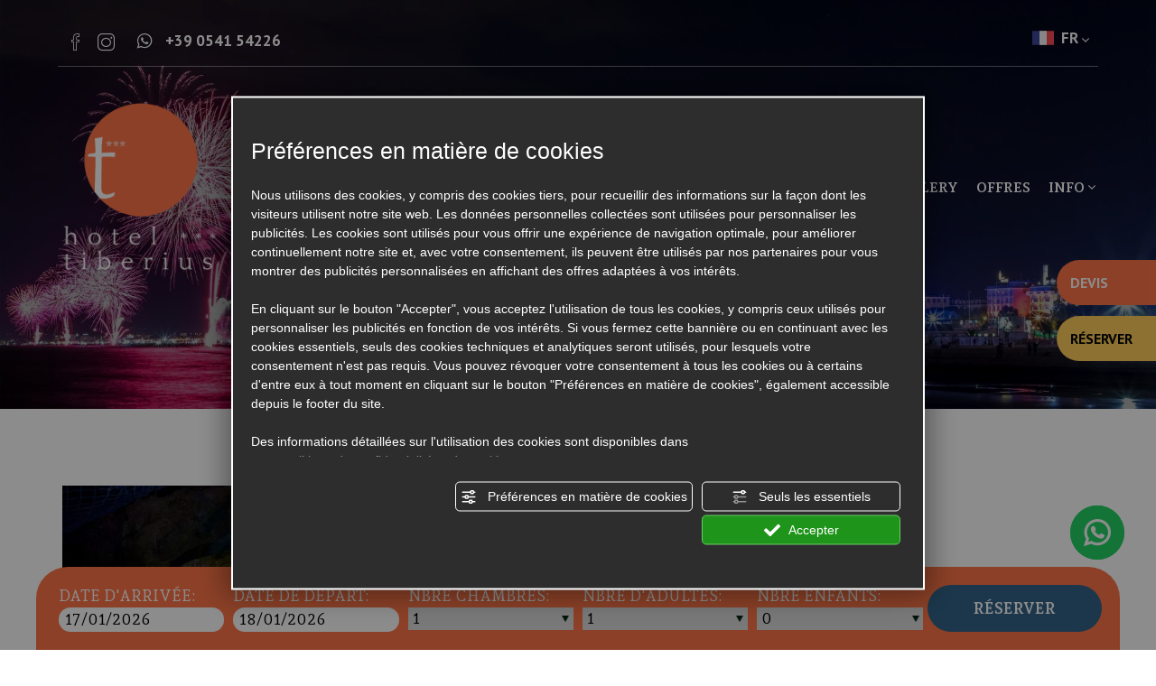

--- FILE ---
content_type: text/html; charset=utf-8
request_url: https://www.hoteltiberius.it/3-fr-337256-les-grottes-d-onferno-a-rimini.php
body_size: 46425
content:
<!DOCTYPE html><html lang="fr" ><head><script type="text/javascript">window.isAbot = false;</script><meta http-equiv="Content-Type" content="text/html; charset=utf-8" /><meta name="author" content="TITANKA! Spa" /><meta name="generator" content="TITANKA! CMS" /><title>Les grottes d'Onferno à Rimini</title><meta name="Description" content="Les grottes d'Onferno sont situées dans la province de Rimini, dans les collines de la vallée de la Conca.
Le complexe karstique des grottes d'Onferno, le long du ruisseau, il y a des galeries façonnées par l'eau,
il abrite une importante colonie de chauves-" /><meta name="facebook-domain-verification" content="8u2b5eaqdaev1inheff1sam6pc8ff1" /><meta name="application-name" content="Hotel Tiberius"><meta property="og:site_name" content="Hotel Tiberius"><link href="https://www.google-analytics.com" rel="preconnect" crossorigin /><link href="https://www.googletagmanager.com" rel="dns-prefetch" crossorigin /><link href="https://connect.facebook.net" rel="preconnect" crossorigin /><link href="https://forms.mrpreno.net" rel="dns-prefetch" crossorigin /><link rel="canonical" href="https://www.hoteltiberius.it/3-fr-337256-les-grottes-d-onferno-a-rimini.php" /><link  rel="alternate" hreflang="fr" href="https://www.hoteltiberius.it/3-fr-337256-les-grottes-d-onferno-a-rimini.php"/><link  rel="alternate" hreflang="en" href="https://www.hoteltiberius.it/3-en-337256-the-onferno-caves-in-rimini.php" /><link  rel="alternate" hreflang="de" href="https://www.hoteltiberius.it/3-de-337256-die-hohlen-von-onferno-in-rimini.php" /><link  rel="alternate" hreflang="it" href="https://www.hoteltiberius.it/3-it-337256-le-grotte-di-onferno.php" /><link rel="alternate" href="https://www.hoteltiberius.it/3-en-337256-the-onferno-caves-in-rimini.php" hreflang="x-default" /><script type="application/ld+json">{"@context":"https:\/\/schema.org\/","@type":"Hotel","name":"Hotel Tiberius","url":"https:\/\/www.hoteltiberius.it","telephone":"+39 0541 54226","image":"https:\/\/www.hoteltiberius.it\/ATImg\/pix_trasp.gif","logo":"https:\/\/www.hoteltiberius.it\/ATImg\/loghi_small\/1863.jpg","geo":{"@type":"GeoCoordinates","latitude":44.067212,"longitude":12.580309},"address":{"@type":"PostalAddress","streetAddress":"Viale Cormons, 6","addressLocality":"Rimini - Marina Centro","addressRegion":"Rn","postalCode":"47921","addressCountry":"IT"},"priceRange":"$$"}</script>  <script type="text/javascript">window.googleTagManagerStarted=false;window.dataLayer=window.dataLayer||[];function gtag(){dataLayer.push(arguments);}
function startGoogleTagManager(){if('googleTagManagerStarted'in window){if(window.googleTagManagerStarted==true){console.log('Tag Manager gia inizializzato');return false;}}
gtag('consent','default',{'ad_storage':'denied','analytics_storage':'denied','wait_for_update':1000,});gtag('set','ads_data_redaction',true);(function(w,d,s,l,i){w[l]=w[l]||[];w[l].push({'gtm.start':new Date().getTime(),event:'gtm.js'});var f=d.getElementsByTagName(s)[0],j=d.createElement(s),dl=l!='dataLayer'?'&l='+l:'';j.async=true;j.src='https://www.googletagmanager.com/gtm.js?id='+i+dl;f.parentNode.insertBefore(j,f);})(window,document,'script','dataLayer','GTM-M7KPKCV');window.googleTagManagerStarted=true;if(typeof cms=='object'){cms.triggerEvent('GoogleTagManagerStarted');}else{console.log('GoogleTagManagerStarted');}}</script> 
 <script type="text/javascript">var cmsPageParams={"ia":"1863","ih":3164,"ip":"153967","su":false,"device_type":"computer","asset_versioning":"1764537860","site_type":"desktop","is_catalog":false,"lang":"fr","url":"\/3-fr-337256-les-grottes-d-onferno-a-rimini.php","type":"5","other_languages":{"en":"\/3-en-337256-the-onferno-caves-in-rimini.php","de":"\/3-de-337256-die-hohlen-von-onferno-in-rimini.php","it":"\/3-it-337256-le-grotte-di-onferno.php"},"relation_code":"1639049414","css":{"libs":["\/site.css?vrnsh=1&v=1764537860","\/site_lib.css?vrnsh=1&v=1764537860"]},"tracking":{"analytics":{"type":"gtag","event_name_mode":2}},"cookieConsentEnabled":true}</script> <style type="text/css">.cb{clear:both}@font-face{font-family:'cms_default_icons';src:url('/js_source/css/titanka/default-icons/fonts/cms_default_icons.ttf?6s34av') format('truetype'),     url('/js_source/css/titanka/default-icons/fonts/cms_default_icons.woff?6s34av') format('woff'),     url('/js_source/css/titanka/default-icons/fonts/cms_default_icons.svg?6s34av#cms_default_icons') format('svg');font-weight:normal;font-style:normal;font-display:swap}.cms-icon{font-family:'cms_default_icons' !important;speak:never;font-style:normal;font-weight:normal;font-variant:normal;text-transform:none;line-height:1;-webkit-font-smoothing:antialiased;-moz-osx-font-smoothing:grayscale}.cms-icon-freccia-sx:before{content:"\ea64"}.cms-icon-freccia-dx:before{content:"\ea65"}.cms-icon-pacchetto-hotelparco:before{content:"\ea58"}.cms-icon-posto-garage:before{content:"\ea59"}.cms-icon-sconti-parchi:before{content:"\ea5a"}.cms-icon-stella:before{content:"\ea5b"}.cms-icon-animazione:before{content:"\ea5c"}.cms-icon-bici:before{content:"\ea5d"}.cms-icon-biglietti-parco:before{content:"\ea5e"}.cms-icon-culla:before{content:"\ea5f"}.cms-icon-degustazione:before{content:"\ea60"}.cms-icon-drink-benvenuto:before{content:"\ea61"}.cms-icon-ebike:before{content:"\ea62"}.cms-icon-late-check-out:before{content:"\ea63"}.cms-icon-camere-familiari:before{content:"\ea40"}.cms-icon-cassaforte:before{content:"\ea41"}.cms-icon-colazione:before{content:"\ea42"}.cms-icon-colazione-tardi:before{content:"\ea43"}.cms-icon-escursioni:before{content:"\ea44"}.cms-icon-fridge:before{content:"\ea45"}.cms-icon-navetta:before{content:"\ea46"}.cms-icon-parcheggio:before{content:"\ea47"}.cms-icon-parcheggio-gratuito:before{content:"\ea48"}.cms-icon-piscina:before{content:"\ea49"}.cms-icon-piscina-riscaldata:before{content:"\ea4a"}.cms-icon-posizione-ottima:before{content:"\ea4b"}.cms-icon-riscaldamento:before{content:"\ea4c"}.cms-icon-spa:before{content:"\ea4d"}.cms-icon-spiaggia:before{content:"\ea4e"}.cms-icon-wifi:before{content:"\ea4f"}.cms-icon-accessori-cani:before{content:"\ea50"}.cms-icon-animali-ammessi:before{content:"\ea51"}.cms-icon-aria-condizionata:before{content:"\ea52"}.cms-icon-ascensore:before{content:"\ea53"}.cms-icon-asciugacapelli:before{content:"\ea54"}.cms-icon-camera-balcone:before{content:"\ea55"}.cms-icon-camera-insonorizzata:before{content:"\ea56"}.cms-icon-camera-vista-mare:before{content:"\ea57"}.cms-icon-tripadvisor-naked:before{content:"\ea3d"}.cms-icon-tripadvisor-outline:before{content:"\ea3e"}.cms-icon-tripadvisor-solid:before{content:"\ea3f"}.cms-icon-angle-arrow-down:before{content:"\e90c"}.cms-icon-facebook-naked:before{content:"\e90d"}.cms-icon-google_plus-naked:before{content:"\e90e"}.cms-icon-instagram-naked:before{content:"\e90f"}.cms-icon-linkedin-naked:before{content:"\e910"}.cms-icon-skype-naked:before{content:"\e911"}.cms-icon-twitter-naked:before{content:"\e908"}.cms-icon-whatsapp-naked:before{content:"\ea20"}.cms-icon-youtube-naked:before{content:"\ea24"}.cms-icon-pinterest-naked:before{content:"\e975"}.cms-icon-tiktok-naked:before{content:"\e976"}.cms-icon-isolate-piogge:before{content:"\ea28"}.cms-icon-neve-debole:before{content:"\ea29"}.cms-icon-nuvoloso:before{content:"\ea2a"}.cms-icon-parzialmente_nuvoloso:before{content:"\ea2b"}.cms-icon-pioggia_debole:before{content:"\ea2c"}.cms-icon-pioggia_forte:before{content:"\ea2d"}.cms-icon-pioggia_forte_temporale:before{content:"\ea2e"}.cms-icon-pioggia_moderata:before{content:"\ea2f"}.cms-icon-pioggia-debole-temporali:before{content:"\ea30"}.cms-icon-pioggia-mista-neve:before{content:"\ea31"}.cms-icon-pioggia-moderata-temporali:before{content:"\ea32"}.cms-icon-poco_nuvoloso:before{content:"\ea33"}.cms-icon-possibili_temporali:before{content:"\ea34"}.cms-icon-rovesci-neve:before{content:"\ea35"}.cms-icon-sereno:before{content:"\ea36"}.cms-icon-sereno_molto_caldo:before{content:"\ea37"}.cms-icon-sereno_notte:before{content:"\ea38"}.cms-icon-sereno-nebbia:before{content:"\ea39"}.cms-icon-tempMax:before{content:"\ea3a"}.cms-icon-tempMin:before{content:"\ea3b"}.cms-icon-vento-molto-caldo:before{content:"\ea3c"}.cms-icon-ar .path1:before{content:"\e914";color:rgb(115, 175, 0)}.cms-icon-ar .path2:before{content:"\e915";margin-left:-1em;color:rgb(245, 245, 245)}.cms-icon-ar .path3:before{content:"\e916";margin-left:-1em;color:rgb(245, 245, 245)}.cms-icon-ar .path4:before{content:"\e917";margin-left:-1em;color:rgb(245, 245, 245)}.cms-icon-ar .path5:before{content:"\e918";margin-left:-1em;color:rgb(245, 245, 245)}.cms-icon-ar .path6:before{content:"\e919";margin-left:-1em;color:rgb(245, 245, 245)}.cms-icon-ar .path7:before{content:"\e91a";margin-left:-1em;color:rgb(245, 245, 245)}.cms-icon-ar .path8:before{content:"\e91b";margin-left:-1em;color:rgb(245, 245, 245)}.cms-icon-ar .path9:before{content:"\e91c";margin-left:-1em;color:rgb(245, 245, 245)}.cms-icon-ar .path10:before{content:"\e91d";margin-left:-1em;color:rgb(245, 245, 245)}.cms-icon-ar .path11:before{content:"\e91e";margin-left:-1em;color:rgb(245, 245, 245)}.cms-icon-ar .path12:before{content:"\e91f";margin-left:-1em;color:rgb(245, 245, 245)}.cms-icon-ar .path13:before{content:"\e920";margin-left:-1em;color:rgb(245, 245, 245)}.cms-icon-ar .path14:before{content:"\e921";margin-left:-1em;color:rgb(245, 245, 245)}.cms-icon-ar .path15:before{content:"\e922";margin-left:-1em;color:rgb(245, 245, 245)}.cms-icon-ar .path16:before{content:"\e923";margin-left:-1em;color:rgb(245, 245, 245)}.cms-icon-ar .path17:before{content:"\e924";margin-left:-1em;color:rgb(245, 245, 245)}.cms-icon-ar .path18:before{content:"\e925";margin-left:-1em;color:rgb(245, 245, 245)}.cms-icon-ar .path19:before{content:"\e926";margin-left:-1em;color:rgb(245, 245, 245)}.cms-icon-ar .path20:before{content:"\e927";margin-left:-1em;color:rgb(245, 245, 245)}.cms-icon-ar .path21:before{content:"\e928";margin-left:-1em;color:rgb(245, 245, 245)}.cms-icon-ar .path22:before{content:"\e929";margin-left:-1em;color:rgb(245, 245, 245)}.cms-icon-ar .path23:before{content:"\e92a";margin-left:-1em;color:rgb(245, 245, 245)}.cms-icon-ar .path24:before{content:"\e92b";margin-left:-1em;color:rgb(245, 245, 245)}.cms-icon-ar .path25:before{content:"\e92c";margin-left:-1em;color:rgb(245, 245, 245)}.cms-icon-ar .path26:before{content:"\e92d";margin-left:-1em;color:rgb(245, 245, 245)}.cms-icon-bg .path1:before{content:"\e92e";color:rgb(255, 75, 85)}.cms-icon-bg .path2:before{content:"\e92f";margin-left:-1em;color:rgb(245, 245, 245)}.cms-icon-bg .path3:before{content:"\e930";margin-left:-1em;color:rgb(115, 175, 0)}.cms-icon-cn .path1:before{content:"\e931";color:rgb(255, 75, 85)}.cms-icon-cn .path2:before{content:"\e932";margin-left:-1em;color:rgb(255, 225, 90)}.cms-icon-cn .path3:before{content:"\e933";margin-left:-1em;color:rgb(255, 225, 90)}.cms-icon-cn .path4:before{content:"\e934";margin-left:-1em;color:rgb(255, 225, 90)}.cms-icon-cn .path5:before{content:"\e935";margin-left:-1em;color:rgb(255, 225, 90)}.cms-icon-cn .path6:before{content:"\e936";margin-left:-1em;color:rgb(255, 225, 90)}.cms-icon-cs .path1:before{content:"\e937";color:rgb(65, 71, 155)}.cms-icon-cs .path2:before{content:"\e938";margin-left:-1em;color:rgb(255, 75, 85)}.cms-icon-cs .path3:before{content:"\e939";margin-left:-1em;color:rgb(245, 245, 245)}.cms-icon-da .path1:before{content:"\e93a";color:rgb(255, 75, 85)}.cms-icon-da .path2:before{content:"\e93b";margin-left:-1em;color:rgb(245, 245, 245)}.cms-icon-de .path1:before{content:"\e93c";color:rgb(70, 70, 85)}.cms-icon-de .path2:before{content:"\e93d";margin-left:-1em;color:rgb(255, 225, 90)}.cms-icon-de .path3:before{content:"\e93e";margin-left:-1em;color:rgb(255, 75, 85)}.cms-icon-el .path1:before{content:"\e93f";color:rgb(245, 245, 245)}.cms-icon-el .path2:before{content:"\e940";margin-left:-1em;color:rgb(245, 245, 245)}.cms-icon-el .path3:before{content:"\e941";margin-left:-1em;color:rgb(245, 245, 245)}.cms-icon-el .path4:before{content:"\e942";margin-left:-1em;color:rgb(65, 71, 155)}.cms-icon-el .path5:before{content:"\e943";margin-left:-1em;color:rgb(245, 245, 245)}.cms-icon-el .path6:before{content:"\e944";margin-left:-1em;color:rgb(65, 71, 155)}.cms-icon-el .path7:before{content:"\e945";margin-left:-1em;color:rgb(65, 71, 155)}.cms-icon-el .path8:before{content:"\e946";margin-left:-1em;color:rgb(245, 245, 245)}.cms-icon-en .path1:before{content:"\e947";color:rgb(65, 71, 155)}.cms-icon-en .path2:before{content:"\e948";margin-left:-1em;color:rgb(245, 245, 245)}.cms-icon-en .path3:before{content:"\e949";margin-left:-1em;color:rgb(255, 75, 85)}.cms-icon-en .path4:before{content:"\e94a";margin-left:-1em;color:rgb(255, 75, 85)}.cms-icon-en .path5:before{content:"\e94b";margin-left:-1em;color:rgb(255, 75, 85)}.cms-icon-en .path6:before{content:"\e94c";margin-left:-1em;color:rgb(255, 75, 85)}.cms-icon-en .path7:before{content:"\e94d";margin-left:-1em;color:rgb(255, 75, 85)}.cms-icon-es .path1:before{content:"\e94e";color:rgb(200, 65, 75)}.cms-icon-es .path2:before{content:"\e94f";margin-left:-1em;color:rgb(255, 210, 80)}.cms-icon-es .path3:before{content:"\e950";margin-left:-1em;color:rgb(200, 65, 75)}.cms-icon-es .path4:before{content:"\e951";margin-left:-1em;color:rgb(245, 245, 245)}.cms-icon-es .path5:before{content:"\e952";margin-left:-1em;color:rgb(250, 180, 70)}.cms-icon-es .path6:before{content:"\e953";margin-left:-1em;color:rgb(200, 65, 75)}.cms-icon-es .path7:before{content:"\e954";margin-left:-1em;color:rgb(200, 65, 75)}.cms-icon-es .path8:before{content:"\e955";margin-left:-1em;color:rgb(200, 65, 75)}.cms-icon-es .path9:before{content:"\e956";margin-left:-1em;color:rgb(245, 245, 245)}.cms-icon-es .path10:before{content:"\e957";margin-left:-1em;color:rgb(200, 65, 75)}.cms-icon-es .path11:before{content:"\e958";margin-left:-1em;color:rgb(200, 65, 75)}.cms-icon-es .path12:before{content:"\e959";margin-left:-1em;color:rgb(250, 180, 70)}.cms-icon-es .path13:before{content:"\e95a";margin-left:-1em;color:rgb(200, 65, 75)}.cms-icon-es .path14:before{content:"\e95b";margin-left:-1em;color:rgb(200, 65, 75)}.cms-icon-es .path15:before{content:"\e95c";margin-left:-1em;color:rgb(255, 180, 65)}.cms-icon-es .path16:before{content:"\e95d";margin-left:-1em;color:rgb(250, 180, 70)}.cms-icon-es .path17:before{content:"\e95e";margin-left:-1em;color:rgb(250, 180, 70)}.cms-icon-es .path18:before{content:"\e95f";margin-left:-1em;color:rgb(245, 245, 245)}.cms-icon-es .path19:before{content:"\e960";margin-left:-1em;color:rgb(250, 180, 70)}.cms-icon-es .path20:before{content:"\e961";margin-left:-1em;color:rgb(250, 180, 70)}.cms-icon-es .path21:before{content:"\e962";margin-left:-1em;color:rgb(80, 100, 170)}.cms-icon-es .path22:before{content:"\e963";margin-left:-1em;color:rgb(250, 180, 70)}.cms-icon-es .path23:before{content:"\e964";margin-left:-1em;color:rgb(80, 100, 170)}.cms-icon-es .path24:before{content:"\e965";margin-left:-1em;color:rgb(250, 180, 70)}.cms-icon-es .path25:before{content:"\e966";margin-left:-1em;color:rgb(255, 180, 65)}.cms-icon-es .path26:before{content:"\e967";margin-left:-1em;color:rgb(245, 245, 245)}.cms-icon-es .path27:before{content:"\e968";margin-left:-1em;color:rgb(245, 245, 245)}.cms-icon-es .path28:before{content:"\e969";margin-left:-1em;color:rgb(245, 245, 245)}.cms-icon-es .path29:before{content:"\e96a";margin-left:-1em;color:rgb(245, 245, 245)}.cms-icon-es .path30:before{content:"\e96b";margin-left:-1em;color:rgb(250, 180, 70)}.cms-icon-es .path31:before{content:"\e96c";margin-left:-1em;color:rgb(255, 160, 210)}.cms-icon-es .path32:before{content:"\e96d";margin-left:-1em;color:rgb(80, 100, 170)}.cms-icon-es .path33:before{content:"\e96e";margin-left:-1em;color:rgb(250, 180, 70)}.cms-icon-es .path34:before{content:"\e96f";margin-left:-1em;color:rgb(200, 65, 75)}.cms-icon-es .path35:before{content:"\e970";margin-left:-1em;color:rgb(255, 210, 80)}.cms-icon-es .path36:before{content:"\e971";margin-left:-1em;color:rgb(255, 210, 80)}.cms-icon-es .path37:before{content:"\e972";margin-left:-1em;color:rgb(255, 210, 80)}.cms-icon-es .path38:before{content:"\e973";margin-left:-1em;color:rgb(200, 65, 75)}.cms-icon-es .path39:before{content:"\e974";margin-left:-1em;color:rgb(200, 65, 75)}.cms-icon-fr .path1:before{content:"\e9c8";color:rgb(65, 71, 155)}.cms-icon-fr .path2:before{content:"\e9c9";margin-left:-1em;color:rgb(245, 245, 245)}.cms-icon-fr .path3:before{content:"\e9ca";margin-left:-1em;color:rgb(255, 75, 85)}.cms-icon-hr .path1:before{content:"\e9cb";color:rgb(65, 71, 155)}.cms-icon-hr .path2:before{content:"\e9cc";margin-left:-1em;color:rgb(255, 75, 85)}.cms-icon-hr .path3:before{content:"\e9cd";margin-left:-1em;color:rgb(245, 245, 245)}.cms-icon-hr .path4:before{content:"\e9ce";margin-left:-1em;color:rgb(255, 75, 85)}.cms-icon-hr .path5:before{content:"\e9cf";margin-left:-1em;color:rgb(255, 75, 85)}.cms-icon-hr .path6:before{content:"\e9d0";margin-left:-1em;color:rgb(255, 75, 85)}.cms-icon-hr .path7:before{content:"\e9d1";margin-left:-1em;color:rgb(255, 75, 85)}.cms-icon-hr .path8:before{content:"\e9d2";margin-left:-1em;color:rgb(255, 75, 85)}.cms-icon-hr .path9:before{content:"\e9d3";margin-left:-1em;color:rgb(245, 245, 245)}.cms-icon-hr .path10:before{content:"\e9d4";margin-left:-1em;color:rgb(245, 245, 245)}.cms-icon-hr .path11:before{content:"\e9d5";margin-left:-1em;color:rgb(245, 245, 245)}.cms-icon-hr .path12:before{content:"\e9d6";margin-left:-1em;color:rgb(245, 245, 245)}.cms-icon-hr .path13:before{content:"\e9d7";margin-left:-1em;color:rgb(245, 245, 245)}.cms-icon-hr .path14:before{content:"\e9d8";margin-left:-1em;color:rgb(255, 75, 85)}.cms-icon-hr .path15:before{content:"\e9d9";margin-left:-1em;color:rgb(255, 75, 85)}.cms-icon-hr .path16:before{content:"\e9da";margin-left:-1em;color:rgb(255, 75, 85)}.cms-icon-hr .path17:before{content:"\e9db";margin-left:-1em;color:rgb(245, 245, 245)}.cms-icon-hr .path18:before{content:"\e9dc";margin-left:-1em;color:rgb(245, 245, 245)}.cms-icon-hr .path19:before{content:"\e9dd";margin-left:-1em;color:rgb(245, 245, 245)}.cms-icon-hr .path20:before{content:"\e9de";margin-left:-1em;color:rgb(255, 75, 85)}.cms-icon-hr .path21:before{content:"\e9df";margin-left:-1em;color:rgb(255, 75, 85)}.cms-icon-hr .path22:before{content:"\e9e0";margin-left:-1em;color:rgb(245, 245, 245)}.cms-icon-hr .path23:before{content:"\e9e1";margin-left:-1em;color:rgb(245, 245, 245)}.cms-icon-hr .path24:before{content:"\e9e2";margin-left:-1em;color:rgb(255, 75, 85)}.cms-icon-hr .path25:before{content:"\e9e3";margin-left:-1em;color:rgb(255, 75, 85)}.cms-icon-hr .path26:before{content:"\e9e4";margin-left:-1em;color:rgb(255, 75, 85)}.cms-icon-hr .path27:before{content:"\e9e5";margin-left:-1em;color:rgb(245, 245, 245)}.cms-icon-hr .path28:before{content:"\e9e6";margin-left:-1em;color:rgb(245, 245, 245)}.cms-icon-hr .path29:before{content:"\e9e7";margin-left:-1em;color:rgb(255, 75, 85)}.cms-icon-hr .path30:before{content:"\e9e8";margin-left:-1em;color:rgb(65, 115, 205)}.cms-icon-hr .path31:before{content:"\e9e9";margin-left:-1em;color:rgb(65, 115, 205)}.cms-icon-hr .path32:before{content:"\e9ea";margin-left:-1em;color:rgb(65, 115, 205)}.cms-icon-hr .path33:before{content:"\e9eb";margin-left:-1em;color:rgb(65, 71, 155)}.cms-icon-hr .path34:before{content:"\e9ec";margin-left:-1em;color:rgb(65, 71, 155)}.cms-icon-hr .path35:before{content:"\e9ed";margin-left:-1em;color:rgb(255, 75, 85)}.cms-icon-hr .path36:before{content:"\e9ee";margin-left:-1em;color:rgb(255, 75, 85)}.cms-icon-hr .path37:before{content:"\e9ef";margin-left:-1em;color:rgb(255, 225, 90)}.cms-icon-hr .path38:before{content:"\e9f0";margin-left:-1em;color:rgb(255, 75, 85)}.cms-icon-hr .path39:before{content:"\e9f1";margin-left:-1em;color:rgb(255, 225, 90)}.cms-icon-hr .path40:before{content:"\e9f2";margin-left:-1em;color:rgb(255, 225, 90)}.cms-icon-hr .path41:before{content:"\e9f3";margin-left:-1em;color:rgb(255, 225, 90)}.cms-icon-hr .path42:before{content:"\e9f4";margin-left:-1em;color:rgb(255, 225, 90)}.cms-icon-hr .path43:before{content:"\e9f5";margin-left:-1em;color:rgb(255, 225, 90)}.cms-icon-hu .path1:before{content:"\e9f6";color:rgb(255, 75, 85)}.cms-icon-hu .path2:before{content:"\e9f7";margin-left:-1em;color:rgb(115, 175, 0)}.cms-icon-hu .path3:before{content:"\e9f8";margin-left:-1em;color:rgb(245, 245, 245)}.cms-icon-it .path1:before{content:"\e9f9";color:rgb(115, 175, 0)}.cms-icon-it .path2:before{content:"\e9fa";margin-left:-1em;color:rgb(245, 245, 245)}.cms-icon-it .path3:before{content:"\e9fb";margin-left:-1em;color:rgb(255, 75, 85)}.cms-icon-jp .path1:before{content:"\e9fc";color:rgb(245, 245, 245)}.cms-icon-jp .path2:before{content:"\e9fd";margin-left:-1em;color:rgb(255, 75, 85)}.cms-icon-nl .path1:before{content:"\e9fe";color:rgb(231, 59, 54)}.cms-icon-nl .path2:before{content:"\e9ff";margin-left:-1em;color:rgb(55, 87, 166)}.cms-icon-nl .path3:before{content:"\ea00";margin-left:-1em;color:rgb(245, 245, 245)}.cms-icon-pl .path1:before{content:"\ea01";color:rgb(255, 75, 85)}.cms-icon-pl .path2:before{content:"\ea02";margin-left:-1em;color:rgb(245, 245, 245)}.cms-icon-pt .path1:before{content:"\ea03";color:rgb(255, 75, 85)}.cms-icon-pt .path2:before{content:"\ea04";margin-left:-1em;color:rgb(115, 175, 0)}.cms-icon-pt .path3:before{content:"\ea05";margin-left:-1em;color:rgb(255, 225, 90)}.cms-icon-pt .path4:before{content:"\ea06";margin-left:-1em;color:rgb(255, 75, 85)}.cms-icon-pt .path5:before{content:"\ea07";margin-left:-1em;color:rgb(245, 245, 245)}.cms-icon-pt .path6:before{content:"\ea08";margin-left:-1em;color:rgb(255, 225, 90)}.cms-icon-pt .path7:before{content:"\ea09";margin-left:-1em;color:rgb(255, 225, 90)}.cms-icon-pt .path8:before{content:"\ea0a";margin-left:-1em;color:rgb(255, 225, 90)}.cms-icon-pt .path9:before{content:"\ea0b";margin-left:-1em;color:rgb(255, 225, 90)}.cms-icon-pt .path10:before{content:"\ea0c";margin-left:-1em;color:rgb(255, 225, 90)}.cms-icon-pt .path11:before{content:"\ea0d";margin-left:-1em;color:rgb(255, 225, 90)}.cms-icon-pt .path12:before{content:"\ea0e";margin-left:-1em;color:rgb(255, 225, 90)}.cms-icon-pt .path13:before{content:"\ea0f";margin-left:-1em;color:rgb(65, 71, 155)}.cms-icon-pt .path14:before{content:"\ea10";margin-left:-1em;color:rgb(65, 71, 155)}.cms-icon-pt .path15:before{content:"\ea11";margin-left:-1em;color:rgb(65, 71, 155)}.cms-icon-pt .path16:before{content:"\ea12";margin-left:-1em;color:rgb(65, 71, 155)}.cms-icon-pt .path17:before{content:"\ea13";margin-left:-1em;color:rgb(65, 71, 155)}.cms-icon-ru .path1:before{content:"\ea14";color:rgb(245, 245, 245)}.cms-icon-ru .path2:before{content:"\ea15";margin-left:-1em;color:rgb(255, 75, 85)}.cms-icon-ru .path3:before{content:"\ea16";margin-left:-1em;color:rgb(65, 71, 155)}.cms-icon-sk .path1:before{content:"\ea17";color:rgb(245, 245, 245)}.cms-icon-sk .path2:before{content:"\ea18";margin-left:-1em;color:rgb(255, 75, 85)}.cms-icon-sk .path3:before{content:"\ea19";margin-left:-1em;color:rgb(65, 71, 155)}.cms-icon-sk .path4:before{content:"\ea1a";margin-left:-1em;color:rgb(255, 75, 85)}.cms-icon-sk .path5:before{content:"\ea1b";margin-left:-1em;color:rgb(245, 245, 245)}.cms-icon-sk .path6:before{content:"\ea1c";margin-left:-1em;color:rgb(65, 71, 155)}.cms-icon-sk .path7:before{content:"\ea1d";margin-left:-1em;color:rgb(245, 245, 245)}.cms-icon-sv .path1:before{content:"\ea1e";color:rgb(65, 115, 205)}.cms-icon-sv .path2:before{content:"\ea1f";margin-left:-1em;color:rgb(255,225,90)}.cms-icon-angle-arrow-pointing-to-right:before{content:"\e913"}.cms-icon-skype-outline .path1:before{content:"\ea21";color:rgb(68, 68, 68)}.cms-icon-skype-outline .path2:before{content:"\ea22";margin-left:-1em;color:rgb(0,0,0)}.cms-icon-skype-solid:before{content:"\ea23"}.cms-icon-whatsapp-outline .path1:before{content:"\ea25";color:rgb(68, 68, 68)}.cms-icon-whatsapp-outline .path2:before{content:"\ea26";margin-left:-1em;color:rgb(0,0,0)}.cms-icon-whatsapp-solid:before{content:"\ea27"}.cms-icon-facebook-outline:before{content:"\e900"}.cms-icon-facebook-solid:before{content:"\e901"}.cms-icon-google_plus-outline:before{content:"\e902"}.cms-icon-google_plus-solid:before{content:"\e903"}.cms-icon-instagram-outline:before{content:"\e904"}.cms-icon-instagram-solid:before{content:"\e905"}.cms-icon-linkedin-outline:before{content:"\e906"}.cms-icon-linkedin-solid:before{content:"\e907"}.cms-icon-twitter-outline:before{content:"\e909"}.cms-icon-twitter-solid:before{content:"\e912"}.cms-icon-youtube-outline:before{content:"\e90a"}.cms-icon-youtube-solid:before{content:"\e90b"}.cms-icon-pinterest-outline:before{content:"\ea67"}.cms-icon-pinterest-solid:before{content:"\ea68"}.cms-icon-tiktok-outline:before{content:"\e977"}.cms-icon-tiktok-solid:before{content:"\e979"}.so_modal_defaultModal,.so_modal_videoGroup{background-color:rgba(0, 0, 0, 0.5);position:fixed;width:100%;height:auto;bottom:0px;top:0px;left:0;z-index:-1;visibility:hidden;opacity:0;-webkit-transition:all 400ms ease;-moz-transition:all 400ms ease;-ms-transition:all 400ms ease;-o-transition:all 400ms ease;transition:all 400ms ease}.onlyT::before{content:"T!";position:absolute;background-color:#f60;color:white;margin-top:-9px;font-size:10px;padding:0
5px;border-radius:8px;font-family:arial;height:16px;line-height:15px}.so_modal_defaultModal.visible,.so_modal_videoGroup.visible{visibility:visible;opacity:1;z-index:1000}.so_modal_defaultModal .defaultModal_content,  .so_modal_videoGroup
.videoGroup_content{position:fixed}.so_modal_defaultModal
.defaultModal_content_text{background-color:white;padding:10px}.so_modal_defaultModal .defaultModal_content
.defaultModal_content_text{display:block}.defaultModal_close,.videoGroup_close{text-align:right}.so_modal_defaultModal .defaultModal_close .bt_close,  .so_modal_videoGroup .videoGroup_close
.bt_close{cursor:pointer;font-size:40px;line-height:40px}.somodal{overflow-x:hidden;overflow-y:auto;position:fixed;top:0;right:0;bottom:0;left:0;z-index:1050;-webkit-overflow-scrolling:touch;outline:0;background-color:#00000063;padding-top:30px}.somodal-dialog{position:relative;width:auto;margin:10px}.somodal-content{position:relative;background-color:#fff;border:1px
solid #999;border:1px
solid rgba(0, 0, 0, 0.2);border-radius:6px;-webkit-box-shadow:0 3px 9px rgba(0, 0, 0, 0.5);box-shadow:0 3px 9px rgba(0,0,0,0.5);-webkit-background-clip:padding-box;background-clip:padding-box;outline:0}.somodal-header{margin:15px;border-bottom:1px solid #e5e5e5;min-height:30px}.somodal-header
.close{margin-top:-2px}.somodal-title{margin:0;line-height:1.42857143}.somodal-body{position:relative;padding:15px;overflow-x:hidden}.somodal
.close{float:right;font-size:21px;font-weight:bold;line-height:1;color:#000;text-shadow:0 1px 0 #fff;filter:alpha(opacity=20);opacity: .2}.somodal
button.close{-webkit-appearance:none;padding:0;cursor:pointer;background:transparent;border:0}.somodal .close:hover,   .somodal .close:focus{color:#000;text-decoration:none;cursor:pointer;filter:alpha(opacity=50);opacity: .5}.somodal-dialog.somodal-sm{width:300px}.somodal-dialog.somodal-md{width:600px}.somodal-dialog.somodal-lg{width:900px}@media (min-width: 768px){.somodal-dialog{width:600px;margin:30px
auto}.somodal-content{-webkit-box-shadow:0 5px 15px rgba(0, 0, 0, 0.5);box-shadow:0 5px 15px rgba(0, 0, 0, 0.5)}}@media (min-width: 992px){.somodal-dialog{width:900px}}.somodal [role="button"]{cursor:pointer}.somodal .cnt_text_popup,  .somodal
.buttonPopup_text{display:block !important}@font-face{font-family:'cms_default_icons';src:url('/js_source/css/titanka/default-icons/fonts/cms_default_icons.ttf?6s34av') format('truetype'),
url('/js_source/css/titanka/default-icons/fonts/cms_default_icons.woff?6s34av') format('woff'),
url('/js_source/css/titanka/default-icons/fonts/cms_default_icons.svg?6s34av#cms_default_icons') format('svg');font-weight:normal;font-style:normal;font-display:swap}.cms-icon{font-family:'cms_default_icons' !important;speak:never;font-style:normal;font-weight:normal;font-variant:normal;text-transform:none;line-height:1;-webkit-font-smoothing:antialiased;-moz-osx-font-smoothing:grayscale}.cms-icon-freccia-sx:before{content:"\ea64"}.cms-icon-freccia-dx:before{content:"\ea65"}.cms-icon-pacchetto-hotelparco:before{content:"\ea58"}.cms-icon-posto-garage:before{content:"\ea59"}.cms-icon-sconti-parchi:before{content:"\ea5a"}.cms-icon-stella:before{content:"\ea5b"}.cms-icon-animazione:before{content:"\ea5c"}.cms-icon-bici:before{content:"\ea5d"}.cms-icon-biglietti-parco:before{content:"\ea5e"}.cms-icon-culla:before{content:"\ea5f"}.cms-icon-degustazione:before{content:"\ea60"}.cms-icon-drink-benvenuto:before{content:"\ea61"}.cms-icon-ebike:before{content:"\ea62"}.cms-icon-late-check-out:before{content:"\ea63"}.cms-icon-camere-familiari:before{content:"\ea40"}.cms-icon-cassaforte:before{content:"\ea41"}.cms-icon-colazione:before{content:"\ea42"}.cms-icon-colazione-tardi:before{content:"\ea43"}.cms-icon-escursioni:before{content:"\ea44"}.cms-icon-fridge:before{content:"\ea45"}.cms-icon-navetta:before{content:"\ea46"}.cms-icon-parcheggio:before{content:"\ea47"}.cms-icon-parcheggio-gratuito:before{content:"\ea48"}.cms-icon-piscina:before{content:"\ea49"}.cms-icon-piscina-riscaldata:before{content:"\ea4a"}.cms-icon-posizione-ottima:before{content:"\ea4b"}.cms-icon-riscaldamento:before{content:"\ea4c"}.cms-icon-spa:before{content:"\ea4d"}.cms-icon-spiaggia:before{content:"\ea4e"}.cms-icon-wifi:before{content:"\ea4f"}.cms-icon-accessori-cani:before{content:"\ea50"}.cms-icon-animali-ammessi:before{content:"\ea51"}.cms-icon-aria-condizionata:before{content:"\ea52"}.cms-icon-ascensore:before{content:"\ea53"}.cms-icon-asciugacapelli:before{content:"\ea54"}.cms-icon-camera-balcone:before{content:"\ea55"}.cms-icon-camera-insonorizzata:before{content:"\ea56"}.cms-icon-camera-vista-mare:before{content:"\ea57"}.cms-icon-tripadvisor-naked:before{content:"\ea3d"}.cms-icon-tripadvisor-outline:before{content:"\ea3e"}.cms-icon-tripadvisor-solid:before{content:"\ea3f"}.cms-icon-angle-arrow-down:before{content:"\e90c"}.cms-icon-facebook-naked:before{content:"\e90d"}.cms-icon-google_plus-naked:before{content:"\e90e"}.cms-icon-instagram-naked:before{content:"\e90f"}.cms-icon-linkedin-naked:before{content:"\e910"}.cms-icon-skype-naked:before{content:"\e911"}.cms-icon-twitter-naked:before{content:"\e908"}.cms-icon-whatsapp-naked:before{content:"\ea20"}.cms-icon-youtube-naked:before{content:"\ea24"}.cms-icon-pinterest-naked:before{content:"\e975"}.cms-icon-tiktok-naked:before{content:"\e976"}.cms-icon-isolate-piogge:before{content:"\ea28"}.cms-icon-neve-debole:before{content:"\ea29"}.cms-icon-nuvoloso:before{content:"\ea2a"}.cms-icon-parzialmente_nuvoloso:before{content:"\ea2b"}.cms-icon-pioggia_debole:before{content:"\ea2c"}.cms-icon-pioggia_forte:before{content:"\ea2d"}.cms-icon-pioggia_forte_temporale:before{content:"\ea2e"}.cms-icon-pioggia_moderata:before{content:"\ea2f"}.cms-icon-pioggia-debole-temporali:before{content:"\ea30"}.cms-icon-pioggia-mista-neve:before{content:"\ea31"}.cms-icon-pioggia-moderata-temporali:before{content:"\ea32"}.cms-icon-poco_nuvoloso:before{content:"\ea33"}.cms-icon-possibili_temporali:before{content:"\ea34"}.cms-icon-rovesci-neve:before{content:"\ea35"}.cms-icon-sereno:before{content:"\ea36"}.cms-icon-sereno_molto_caldo:before{content:"\ea37"}.cms-icon-sereno_notte:before{content:"\ea38"}.cms-icon-sereno-nebbia:before{content:"\ea39"}.cms-icon-tempMax:before{content:"\ea3a"}.cms-icon-tempMin:before{content:"\ea3b"}.cms-icon-vento-molto-caldo:before{content:"\ea3c"}.cms-icon-ar .path1:before{content:"\e914";color:rgb(115, 175, 0)}.cms-icon-ar .path2:before{content:"\e915";margin-left:-1em;color:rgb(245, 245, 245)}.cms-icon-ar .path3:before{content:"\e916";margin-left:-1em;color:rgb(245, 245, 245)}.cms-icon-ar .path4:before{content:"\e917";margin-left:-1em;color:rgb(245, 245, 245)}.cms-icon-ar .path5:before{content:"\e918";margin-left:-1em;color:rgb(245, 245, 245)}.cms-icon-ar .path6:before{content:"\e919";margin-left:-1em;color:rgb(245, 245, 245)}.cms-icon-ar .path7:before{content:"\e91a";margin-left:-1em;color:rgb(245, 245, 245)}.cms-icon-ar .path8:before{content:"\e91b";margin-left:-1em;color:rgb(245, 245, 245)}.cms-icon-ar .path9:before{content:"\e91c";margin-left:-1em;color:rgb(245, 245, 245)}.cms-icon-ar .path10:before{content:"\e91d";margin-left:-1em;color:rgb(245, 245, 245)}.cms-icon-ar .path11:before{content:"\e91e";margin-left:-1em;color:rgb(245, 245, 245)}.cms-icon-ar .path12:before{content:"\e91f";margin-left:-1em;color:rgb(245, 245, 245)}.cms-icon-ar .path13:before{content:"\e920";margin-left:-1em;color:rgb(245, 245, 245)}.cms-icon-ar .path14:before{content:"\e921";margin-left:-1em;color:rgb(245, 245, 245)}.cms-icon-ar .path15:before{content:"\e922";margin-left:-1em;color:rgb(245, 245, 245)}.cms-icon-ar .path16:before{content:"\e923";margin-left:-1em;color:rgb(245, 245, 245)}.cms-icon-ar .path17:before{content:"\e924";margin-left:-1em;color:rgb(245, 245, 245)}.cms-icon-ar .path18:before{content:"\e925";margin-left:-1em;color:rgb(245, 245, 245)}.cms-icon-ar .path19:before{content:"\e926";margin-left:-1em;color:rgb(245, 245, 245)}.cms-icon-ar .path20:before{content:"\e927";margin-left:-1em;color:rgb(245, 245, 245)}.cms-icon-ar .path21:before{content:"\e928";margin-left:-1em;color:rgb(245, 245, 245)}.cms-icon-ar .path22:before{content:"\e929";margin-left:-1em;color:rgb(245, 245, 245)}.cms-icon-ar .path23:before{content:"\e92a";margin-left:-1em;color:rgb(245, 245, 245)}.cms-icon-ar .path24:before{content:"\e92b";margin-left:-1em;color:rgb(245, 245, 245)}.cms-icon-ar .path25:before{content:"\e92c";margin-left:-1em;color:rgb(245, 245, 245)}.cms-icon-ar .path26:before{content:"\e92d";margin-left:-1em;color:rgb(245, 245, 245)}.cms-icon-bg .path1:before{content:"\e92e";color:rgb(255, 75, 85)}.cms-icon-bg .path2:before{content:"\e92f";margin-left:-1em;color:rgb(245, 245, 245)}.cms-icon-bg .path3:before{content:"\e930";margin-left:-1em;color:rgb(115, 175, 0)}.cms-icon-cn .path1:before{content:"\e931";color:rgb(255, 75, 85)}.cms-icon-cn .path2:before{content:"\e932";margin-left:-1em;color:rgb(255, 225, 90)}.cms-icon-cn .path3:before{content:"\e933";margin-left:-1em;color:rgb(255, 225, 90)}.cms-icon-cn .path4:before{content:"\e934";margin-left:-1em;color:rgb(255, 225, 90)}.cms-icon-cn .path5:before{content:"\e935";margin-left:-1em;color:rgb(255, 225, 90)}.cms-icon-cn .path6:before{content:"\e936";margin-left:-1em;color:rgb(255, 225, 90)}.cms-icon-cs .path1:before{content:"\e937";color:rgb(65, 71, 155)}.cms-icon-cs .path2:before{content:"\e938";margin-left:-1em;color:rgb(255, 75, 85)}.cms-icon-cs .path3:before{content:"\e939";margin-left:-1em;color:rgb(245, 245, 245)}.cms-icon-da .path1:before{content:"\e93a";color:rgb(255, 75, 85)}.cms-icon-da .path2:before{content:"\e93b";margin-left:-1em;color:rgb(245, 245, 245)}.cms-icon-de .path1:before{content:"\e93c";color:rgb(70, 70, 85)}.cms-icon-de .path2:before{content:"\e93d";margin-left:-1em;color:rgb(255, 225, 90)}.cms-icon-de .path3:before{content:"\e93e";margin-left:-1em;color:rgb(255, 75, 85)}.cms-icon-el .path1:before{content:"\e93f";color:rgb(245, 245, 245)}.cms-icon-el .path2:before{content:"\e940";margin-left:-1em;color:rgb(245, 245, 245)}.cms-icon-el .path3:before{content:"\e941";margin-left:-1em;color:rgb(245, 245, 245)}.cms-icon-el .path4:before{content:"\e942";margin-left:-1em;color:rgb(65, 71, 155)}.cms-icon-el .path5:before{content:"\e943";margin-left:-1em;color:rgb(245, 245, 245)}.cms-icon-el .path6:before{content:"\e944";margin-left:-1em;color:rgb(65, 71, 155)}.cms-icon-el .path7:before{content:"\e945";margin-left:-1em;color:rgb(65, 71, 155)}.cms-icon-el .path8:before{content:"\e946";margin-left:-1em;color:rgb(245, 245, 245)}.cms-icon-en .path1:before{content:"\e947";color:rgb(65, 71, 155)}.cms-icon-en .path2:before{content:"\e948";margin-left:-1em;color:rgb(245, 245, 245)}.cms-icon-en .path3:before{content:"\e949";margin-left:-1em;color:rgb(255, 75, 85)}.cms-icon-en .path4:before{content:"\e94a";margin-left:-1em;color:rgb(255, 75, 85)}.cms-icon-en .path5:before{content:"\e94b";margin-left:-1em;color:rgb(255, 75, 85)}.cms-icon-en .path6:before{content:"\e94c";margin-left:-1em;color:rgb(255, 75, 85)}.cms-icon-en .path7:before{content:"\e94d";margin-left:-1em;color:rgb(255, 75, 85)}.cms-icon-es .path1:before{content:"\e94e";color:rgb(200, 65, 75)}.cms-icon-es .path2:before{content:"\e94f";margin-left:-1em;color:rgb(255, 210, 80)}.cms-icon-es .path3:before{content:"\e950";margin-left:-1em;color:rgb(200, 65, 75)}.cms-icon-es .path4:before{content:"\e951";margin-left:-1em;color:rgb(245, 245, 245)}.cms-icon-es .path5:before{content:"\e952";margin-left:-1em;color:rgb(250, 180, 70)}.cms-icon-es .path6:before{content:"\e953";margin-left:-1em;color:rgb(200, 65, 75)}.cms-icon-es .path7:before{content:"\e954";margin-left:-1em;color:rgb(200, 65, 75)}.cms-icon-es .path8:before{content:"\e955";margin-left:-1em;color:rgb(200, 65, 75)}.cms-icon-es .path9:before{content:"\e956";margin-left:-1em;color:rgb(245, 245, 245)}.cms-icon-es .path10:before{content:"\e957";margin-left:-1em;color:rgb(200, 65, 75)}.cms-icon-es .path11:before{content:"\e958";margin-left:-1em;color:rgb(200, 65, 75)}.cms-icon-es .path12:before{content:"\e959";margin-left:-1em;color:rgb(250, 180, 70)}.cms-icon-es .path13:before{content:"\e95a";margin-left:-1em;color:rgb(200, 65, 75)}.cms-icon-es .path14:before{content:"\e95b";margin-left:-1em;color:rgb(200, 65, 75)}.cms-icon-es .path15:before{content:"\e95c";margin-left:-1em;color:rgb(255, 180, 65)}.cms-icon-es .path16:before{content:"\e95d";margin-left:-1em;color:rgb(250, 180, 70)}.cms-icon-es .path17:before{content:"\e95e";margin-left:-1em;color:rgb(250, 180, 70)}.cms-icon-es .path18:before{content:"\e95f";margin-left:-1em;color:rgb(245, 245, 245)}.cms-icon-es .path19:before{content:"\e960";margin-left:-1em;color:rgb(250, 180, 70)}.cms-icon-es .path20:before{content:"\e961";margin-left:-1em;color:rgb(250, 180, 70)}.cms-icon-es .path21:before{content:"\e962";margin-left:-1em;color:rgb(80, 100, 170)}.cms-icon-es .path22:before{content:"\e963";margin-left:-1em;color:rgb(250, 180, 70)}.cms-icon-es .path23:before{content:"\e964";margin-left:-1em;color:rgb(80, 100, 170)}.cms-icon-es .path24:before{content:"\e965";margin-left:-1em;color:rgb(250, 180, 70)}.cms-icon-es .path25:before{content:"\e966";margin-left:-1em;color:rgb(255, 180, 65)}.cms-icon-es .path26:before{content:"\e967";margin-left:-1em;color:rgb(245, 245, 245)}.cms-icon-es .path27:before{content:"\e968";margin-left:-1em;color:rgb(245, 245, 245)}.cms-icon-es .path28:before{content:"\e969";margin-left:-1em;color:rgb(245, 245, 245)}.cms-icon-es .path29:before{content:"\e96a";margin-left:-1em;color:rgb(245, 245, 245)}.cms-icon-es .path30:before{content:"\e96b";margin-left:-1em;color:rgb(250, 180, 70)}.cms-icon-es .path31:before{content:"\e96c";margin-left:-1em;color:rgb(255, 160, 210)}.cms-icon-es .path32:before{content:"\e96d";margin-left:-1em;color:rgb(80, 100, 170)}.cms-icon-es .path33:before{content:"\e96e";margin-left:-1em;color:rgb(250, 180, 70)}.cms-icon-es .path34:before{content:"\e96f";margin-left:-1em;color:rgb(200, 65, 75)}.cms-icon-es .path35:before{content:"\e970";margin-left:-1em;color:rgb(255, 210, 80)}.cms-icon-es .path36:before{content:"\e971";margin-left:-1em;color:rgb(255, 210, 80)}.cms-icon-es .path37:before{content:"\e972";margin-left:-1em;color:rgb(255, 210, 80)}.cms-icon-es .path38:before{content:"\e973";margin-left:-1em;color:rgb(200, 65, 75)}.cms-icon-es .path39:before{content:"\e974";margin-left:-1em;color:rgb(200, 65, 75)}.cms-icon-fr .path1:before{content:"\e9c8";color:rgb(65, 71, 155)}.cms-icon-fr .path2:before{content:"\e9c9";margin-left:-1em;color:rgb(245, 245, 245)}.cms-icon-fr .path3:before{content:"\e9ca";margin-left:-1em;color:rgb(255, 75, 85)}.cms-icon-hr .path1:before{content:"\e9cb";color:rgb(65, 71, 155)}.cms-icon-hr .path2:before{content:"\e9cc";margin-left:-1em;color:rgb(255, 75, 85)}.cms-icon-hr .path3:before{content:"\e9cd";margin-left:-1em;color:rgb(245, 245, 245)}.cms-icon-hr .path4:before{content:"\e9ce";margin-left:-1em;color:rgb(255, 75, 85)}.cms-icon-hr .path5:before{content:"\e9cf";margin-left:-1em;color:rgb(255, 75, 85)}.cms-icon-hr .path6:before{content:"\e9d0";margin-left:-1em;color:rgb(255, 75, 85)}.cms-icon-hr .path7:before{content:"\e9d1";margin-left:-1em;color:rgb(255, 75, 85)}.cms-icon-hr .path8:before{content:"\e9d2";margin-left:-1em;color:rgb(255, 75, 85)}.cms-icon-hr .path9:before{content:"\e9d3";margin-left:-1em;color:rgb(245, 245, 245)}.cms-icon-hr .path10:before{content:"\e9d4";margin-left:-1em;color:rgb(245, 245, 245)}.cms-icon-hr .path11:before{content:"\e9d5";margin-left:-1em;color:rgb(245, 245, 245)}.cms-icon-hr .path12:before{content:"\e9d6";margin-left:-1em;color:rgb(245, 245, 245)}.cms-icon-hr .path13:before{content:"\e9d7";margin-left:-1em;color:rgb(245, 245, 245)}.cms-icon-hr .path14:before{content:"\e9d8";margin-left:-1em;color:rgb(255, 75, 85)}.cms-icon-hr .path15:before{content:"\e9d9";margin-left:-1em;color:rgb(255, 75, 85)}.cms-icon-hr .path16:before{content:"\e9da";margin-left:-1em;color:rgb(255, 75, 85)}.cms-icon-hr .path17:before{content:"\e9db";margin-left:-1em;color:rgb(245, 245, 245)}.cms-icon-hr .path18:before{content:"\e9dc";margin-left:-1em;color:rgb(245, 245, 245)}.cms-icon-hr .path19:before{content:"\e9dd";margin-left:-1em;color:rgb(245, 245, 245)}.cms-icon-hr .path20:before{content:"\e9de";margin-left:-1em;color:rgb(255, 75, 85)}.cms-icon-hr .path21:before{content:"\e9df";margin-left:-1em;color:rgb(255, 75, 85)}.cms-icon-hr .path22:before{content:"\e9e0";margin-left:-1em;color:rgb(245, 245, 245)}.cms-icon-hr .path23:before{content:"\e9e1";margin-left:-1em;color:rgb(245, 245, 245)}.cms-icon-hr .path24:before{content:"\e9e2";margin-left:-1em;color:rgb(255, 75, 85)}.cms-icon-hr .path25:before{content:"\e9e3";margin-left:-1em;color:rgb(255, 75, 85)}.cms-icon-hr .path26:before{content:"\e9e4";margin-left:-1em;color:rgb(255, 75, 85)}.cms-icon-hr .path27:before{content:"\e9e5";margin-left:-1em;color:rgb(245, 245, 245)}.cms-icon-hr .path28:before{content:"\e9e6";margin-left:-1em;color:rgb(245, 245, 245)}.cms-icon-hr .path29:before{content:"\e9e7";margin-left:-1em;color:rgb(255, 75, 85)}.cms-icon-hr .path30:before{content:"\e9e8";margin-left:-1em;color:rgb(65, 115, 205)}.cms-icon-hr .path31:before{content:"\e9e9";margin-left:-1em;color:rgb(65, 115, 205)}.cms-icon-hr .path32:before{content:"\e9ea";margin-left:-1em;color:rgb(65, 115, 205)}.cms-icon-hr .path33:before{content:"\e9eb";margin-left:-1em;color:rgb(65, 71, 155)}.cms-icon-hr .path34:before{content:"\e9ec";margin-left:-1em;color:rgb(65, 71, 155)}.cms-icon-hr .path35:before{content:"\e9ed";margin-left:-1em;color:rgb(255, 75, 85)}.cms-icon-hr .path36:before{content:"\e9ee";margin-left:-1em;color:rgb(255, 75, 85)}.cms-icon-hr .path37:before{content:"\e9ef";margin-left:-1em;color:rgb(255, 225, 90)}.cms-icon-hr .path38:before{content:"\e9f0";margin-left:-1em;color:rgb(255, 75, 85)}.cms-icon-hr .path39:before{content:"\e9f1";margin-left:-1em;color:rgb(255, 225, 90)}.cms-icon-hr .path40:before{content:"\e9f2";margin-left:-1em;color:rgb(255, 225, 90)}.cms-icon-hr .path41:before{content:"\e9f3";margin-left:-1em;color:rgb(255, 225, 90)}.cms-icon-hr .path42:before{content:"\e9f4";margin-left:-1em;color:rgb(255, 225, 90)}.cms-icon-hr .path43:before{content:"\e9f5";margin-left:-1em;color:rgb(255, 225, 90)}.cms-icon-hu .path1:before{content:"\e9f6";color:rgb(255, 75, 85)}.cms-icon-hu .path2:before{content:"\e9f7";margin-left:-1em;color:rgb(115, 175, 0)}.cms-icon-hu .path3:before{content:"\e9f8";margin-left:-1em;color:rgb(245, 245, 245)}.cms-icon-it .path1:before{content:"\e9f9";color:rgb(115, 175, 0)}.cms-icon-it .path2:before{content:"\e9fa";margin-left:-1em;color:rgb(245, 245, 245)}.cms-icon-it .path3:before{content:"\e9fb";margin-left:-1em;color:rgb(255, 75, 85)}.cms-icon-jp .path1:before{content:"\e9fc";color:rgb(245, 245, 245)}.cms-icon-jp .path2:before{content:"\e9fd";margin-left:-1em;color:rgb(255, 75, 85)}.cms-icon-nl .path1:before{content:"\e9fe";color:rgb(231, 59, 54)}.cms-icon-nl .path2:before{content:"\e9ff";margin-left:-1em;color:rgb(55, 87, 166)}.cms-icon-nl .path3:before{content:"\ea00";margin-left:-1em;color:rgb(245, 245, 245)}.cms-icon-pl .path1:before{content:"\ea01";color:rgb(255, 75, 85)}.cms-icon-pl .path2:before{content:"\ea02";margin-left:-1em;color:rgb(245, 245, 245)}.cms-icon-pt .path1:before{content:"\ea03";color:rgb(255, 75, 85)}.cms-icon-pt .path2:before{content:"\ea04";margin-left:-1em;color:rgb(115, 175, 0)}.cms-icon-pt .path3:before{content:"\ea05";margin-left:-1em;color:rgb(255, 225, 90)}.cms-icon-pt .path4:before{content:"\ea06";margin-left:-1em;color:rgb(255, 75, 85)}.cms-icon-pt .path5:before{content:"\ea07";margin-left:-1em;color:rgb(245, 245, 245)}.cms-icon-pt .path6:before{content:"\ea08";margin-left:-1em;color:rgb(255, 225, 90)}.cms-icon-pt .path7:before{content:"\ea09";margin-left:-1em;color:rgb(255, 225, 90)}.cms-icon-pt .path8:before{content:"\ea0a";margin-left:-1em;color:rgb(255, 225, 90)}.cms-icon-pt .path9:before{content:"\ea0b";margin-left:-1em;color:rgb(255, 225, 90)}.cms-icon-pt .path10:before{content:"\ea0c";margin-left:-1em;color:rgb(255, 225, 90)}.cms-icon-pt .path11:before{content:"\ea0d";margin-left:-1em;color:rgb(255, 225, 90)}.cms-icon-pt .path12:before{content:"\ea0e";margin-left:-1em;color:rgb(255, 225, 90)}.cms-icon-pt .path13:before{content:"\ea0f";margin-left:-1em;color:rgb(65, 71, 155)}.cms-icon-pt .path14:before{content:"\ea10";margin-left:-1em;color:rgb(65, 71, 155)}.cms-icon-pt .path15:before{content:"\ea11";margin-left:-1em;color:rgb(65, 71, 155)}.cms-icon-pt .path16:before{content:"\ea12";margin-left:-1em;color:rgb(65, 71, 155)}.cms-icon-pt .path17:before{content:"\ea13";margin-left:-1em;color:rgb(65, 71, 155)}.cms-icon-ru .path1:before{content:"\ea14";color:rgb(245, 245, 245)}.cms-icon-ru .path2:before{content:"\ea15";margin-left:-1em;color:rgb(255, 75, 85)}.cms-icon-ru .path3:before{content:"\ea16";margin-left:-1em;color:rgb(65, 71, 155)}.cms-icon-sk .path1:before{content:"\ea17";color:rgb(245, 245, 245)}.cms-icon-sk .path2:before{content:"\ea18";margin-left:-1em;color:rgb(255, 75, 85)}.cms-icon-sk .path3:before{content:"\ea19";margin-left:-1em;color:rgb(65, 71, 155)}.cms-icon-sk .path4:before{content:"\ea1a";margin-left:-1em;color:rgb(255, 75, 85)}.cms-icon-sk .path5:before{content:"\ea1b";margin-left:-1em;color:rgb(245, 245, 245)}.cms-icon-sk .path6:before{content:"\ea1c";margin-left:-1em;color:rgb(65, 71, 155)}.cms-icon-sk .path7:before{content:"\ea1d";margin-left:-1em;color:rgb(245, 245, 245)}.cms-icon-sv .path1:before{content:"\ea1e";color:rgb(65, 115, 205)}.cms-icon-sv .path2:before{content:"\ea1f";margin-left:-1em;color:rgb(255,225,90)}.cms-icon-angle-arrow-pointing-to-right:before{content:"\e913"}.cms-icon-skype-outline .path1:before{content:"\ea21";color:rgb(68, 68, 68)}.cms-icon-skype-outline .path2:before{content:"\ea22";margin-left:-1em;color:rgb(0,0,0)}.cms-icon-skype-solid:before{content:"\ea23"}.cms-icon-whatsapp-outline .path1:before{content:"\ea25";color:rgb(68, 68, 68)}.cms-icon-whatsapp-outline .path2:before{content:"\ea26";margin-left:-1em;color:rgb(0,0,0)}.cms-icon-whatsapp-solid:before{content:"\ea27"}.cms-icon-facebook-outline:before{content:"\e900"}.cms-icon-facebook-solid:before{content:"\e901"}.cms-icon-google_plus-outline:before{content:"\e902"}.cms-icon-google_plus-solid:before{content:"\e903"}.cms-icon-instagram-outline:before{content:"\e904"}.cms-icon-instagram-solid:before{content:"\e905"}.cms-icon-linkedin-outline:before{content:"\e906"}.cms-icon-linkedin-solid:before{content:"\e907"}.cms-icon-twitter-outline:before{content:"\e909"}.cms-icon-twitter-solid:before{content:"\e912"}.cms-icon-youtube-outline:before{content:"\e90a"}.cms-icon-youtube-solid:before{content:"\e90b"}.cms-icon-pinterest-outline:before{content:"\ea67"}.cms-icon-pinterest-solid:before{content:"\ea68"}.cms-icon-tiktok-outline:before{content:"\e977"}.cms-icon-tiktok-solid:before{content:"\e979"}.so_modal_defaultModal,.so_modal_videoGroup{background-color:rgba(0, 0, 0, 0.5);position:fixed;width:100%;height:auto;bottom:0px;top:0px;left:0;z-index:-1;visibility:hidden;opacity:0;-webkit-transition:all 400ms ease;-moz-transition:all 400ms ease;-ms-transition:all 400ms ease;-o-transition:all 400ms ease;transition:all 400ms ease}.onlyT::before{content:"T!";position:absolute;background-color:#f60;color:white;margin-top:-9px;font-size:10px;padding:0
5px;border-radius:8px;font-family:arial;height:16px;line-height:15px}.so_modal_defaultModal.visible,.so_modal_videoGroup.visible{visibility:visible;opacity:1;z-index:1000}.so_modal_defaultModal .defaultModal_content,
.so_modal_videoGroup
.videoGroup_content{position:fixed}.so_modal_defaultModal
.defaultModal_content_text{background-color:white;padding:10px}.so_modal_defaultModal .defaultModal_content
.defaultModal_content_text{display:block}.defaultModal_close,.videoGroup_close{text-align:right}.so_modal_defaultModal .defaultModal_close .bt_close,
.so_modal_videoGroup .videoGroup_close
.bt_close{cursor:pointer;font-size:40px;line-height:40px}.somodal{overflow-x:hidden;overflow-y:auto;position:fixed;top:0;right:0;bottom:0;left:0;z-index:1050;-webkit-overflow-scrolling:touch;outline:0;background-color:#00000063;padding-top:30px}.somodal-dialog{position:relative;width:auto;margin:10px}.somodal-content{position:relative;background-color:#fff;border:1px
solid #999;border:1px
solid rgba(0, 0, 0, 0.2);border-radius:6px;-webkit-box-shadow:0 3px 9px rgba(0, 0, 0, 0.5);box-shadow:0 3px 9px rgba(0,0,0,0.5);-webkit-background-clip:padding-box;background-clip:padding-box;outline:0}.somodal-header{margin:15px;border-bottom:1px solid #e5e5e5;min-height:30px}.somodal-header
.close{margin-top:-2px}.somodal-title{margin:0;line-height:1.42857143}.somodal-body{position:relative;padding:15px;overflow-x:hidden}.somodal
.close{float:right;font-size:21px;font-weight:bold;line-height:1;color:#000;text-shadow:0 1px 0 #fff;filter:alpha(opacity=20);opacity: .2}.somodal
button.close{-webkit-appearance:none;padding:0;cursor:pointer;background:transparent;border:0}.somodal .close:hover,
.somodal .close:focus{color:#000;text-decoration:none;cursor:pointer;filter:alpha(opacity=50);opacity: .5}.somodal-dialog.somodal-sm{width:300px}.somodal-dialog.somodal-md{width:600px}.somodal-dialog.somodal-lg{width:900px}@media (min-width: 768px){.somodal-dialog{width:600px;margin:30px
auto}.somodal-content{-webkit-box-shadow:0 5px 15px rgba(0, 0, 0, 0.5);box-shadow:0 5px 15px rgba(0, 0, 0, 0.5)}}@media (min-width: 992px){.somodal-dialog{width:900px}}.somodal [role="button"]{cursor:pointer}.somodal .cnt_text_popup,
.somodal
.buttonPopup_text{display:block !important}#imagelightbox{cursor:pointer;position:fixed;z-index:10000;-ms-touch-action:none;touch-action:none}#imagelightbox-loading, #imagelightbox-loading
div{border-radius:50%}#imagelightbox-loading{width:2.5em;height:2.5em;background-color:#444;background-color:rgba(0, 0, 0, .5);position:fixed;z-index:10003;top:50%;left:50%;padding: .625em;margin:-1.25em 0 0 -1.25em;-webkit-box-shadow:0 0 2.5em rgba(0, 0, 0, .75);box-shadow:0 0 2.5em rgba(0, 0, 0, .75)}#imagelightbox-loading
div{width:1.25em;height:1.25em;background-color:#fff;-webkit-animation:imagelightbox-loading .5s ease infinite;animation:imagelightbox-loading .5s ease infinite}@-webkit-keyframes imagelightbox-loading{from{opacity: .5;-webkit-transform:scale(.75)}50%{opacity:1;-webkit-transform:scale(1)}to{opacity: .5;-webkit-transform:scale(.75)}}@-webkit-keyframes imagelightbox-loading{from{opacity: .5;-ms-transform:scale(.75);-webkit-transform:scale(.75);transform:scale(.75)}50%{opacity:1;-ms-transform:scale(1);-webkit-transform:scale(1);transform:scale(1)}to{opacity: .5;-ms-transform:scale(.75);-webkit-transform:scale(.75);transform:scale(.75)}}@keyframes imagelightbox-loading{from{opacity: .5;-ms-transform:scale(.75);-webkit-transform:scale(.75);transform:scale(.75)}50%{opacity:1;-ms-transform:scale(1);-webkit-transform:scale(1);transform:scale(1)}to{opacity: .5;-ms-transform:scale(.75);-webkit-transform:scale(.75);transform:scale(.75)}}#imagelightbox-overlay{background-color:#fff;background-color:rgba(255,255,255,.9);position:fixed;z-index:9998;top:0;right:0;bottom:0;left:0}#imagelightbox-close{width:2.5em;height:2.5em;text-align:left;background-color:#666;border-radius:50%;position:fixed;z-index:10002;top:2.5em;right:2.5em;-webkit-transition:color .3s ease;transition:color .3s ease}#imagelightbox-close:hover,#imagelightbox-close:focus{background-color:#111}#imagelightbox-close:before,#imagelightbox-close:after{width:2px;background-color:#fff;content:"";position:absolute;top:20%;bottom:20%;left:50%;margin-left:-1px}#imagelightbox-close:before{-webkit-transform:rotate(45deg);-ms-transform:rotate(45deg);transform:rotate(45deg)}#imagelightbox-close:after{-webkit-transform:rotate(-45deg);-ms-transform:rotate(-45deg);transform:rotate(-45deg)}#imagelightbox-caption{text-align:center;color:#fff;background-color:#666;position:fixed;z-index:10001;left:0;right:0;bottom:0;padding: .625em}#imagelightbox-nav{background-color:#444;background-color:rgba(0, 0, 0, .5);border-radius:20px;position:fixed;z-index:10001;left:50%;bottom:3.75em;padding: .313em;-webkit-transform:translateX(-50%);-ms-transform:translateX(-50%);transform:translateX(-50%)}#imagelightbox-nav
button{width:1em;height:1em;background-color:transparent;border:1px
solid #fff;border-radius:50%;display:inline-block;margin:0
.313em}#imagelightbox-nav
button.active{background-color:#fff}.imagelightbox-arrow{vertical-align:middle;display:none;position:fixed;z-index:10001;top:50%;-ms-transform:translateY(-50%);-webkit-transform:translateY(-50%);transform:translateY(-50%)}.imagelightbox-arrow-left{left:2.5em}.imagelightbox-arrow-right{right:2.5em}.imagelightbox-arrow:before{width:0;height:0;border:1em
solid transparent;content:"";display:inline-block;margin-bottom:-.125em}.imagelightbox-arrow-left:before{border-left:none;border-right-color:#fff;margin-left:-.313em}.imagelightbox-arrow-right:before{border-right:none;border-left-color:#fff;margin-right:-.313em}#imagelightbox-loading,#imagelightbox-overlay,#imagelightbox-close,#imagelightbox-caption,#imagelightbox-nav,.imagelightbox-arrow{-webkit-animation:fade-in-light .25s linear;animation:fade-in-light .25s linear}@-webkit-keyframes fade-in-light{from{opacity:0}to{opacity:1}}@keyframes fade-in-light{from{opacity:0}to{opacity:1}}@media only screen and (max-width: 41.25em){#container{width:100%}#imagelightbox-close{top:1.25em;right:1.25em}#imagelightbox-nav{bottom:1.25em}.imagelightbox-arrow{width:2.5em;height:3.75em;margin-top:-2.75em}.imagelightbox-arrow-left{left:1.25em}.imagelightbox-arrow-right{right:1.25em}}@media only screen and (max-width: 20em){.imagelightbox-arrow-left{left:0}.imagelightbox-arrow-right{right:0}}img#imagelightbox{-ms-transform:none !important;-webkit-transform:none !important;transform:none !important}#imagelightbox-close{width:2.5em;height:2.5em;text-align:left;background-color:#666;border-radius:50%;position:fixed;z-index:10002;top:2.5em;right:2.5em;-webkit-transition:color .3s ease;transition:color .3s ease}#imagelightbox-close:hover,#imagelightbox-close:focus{background-color:#111}#imagelightbox-close:before,#imagelightbox-close:after{width:2px;background-color:#fff;content:"";position:absolute;top:20%;bottom:20%;left:50%;margin-left:-1px}#imagelightbox-close:before{-webkit-transform:rotate(45deg);-ms-transform:rotate(45deg);transform:rotate(45deg)}#imagelightbox-close:after{-webkit-transform:rotate(-45deg);-ms-transform:rotate(-45deg);transform:rotate(-45deg)}.imagelightbox-arrow{width:3.75em;height:7.5em;background-color:#444;background-color:rgba(0,0,0,.5);vertical-align:middle;display:none;position:fixed;z-index:10001;top:50%;margin-top:-3.75em}.imagelightbox-arrow:hover,.imagelightbox-arrow:focus{background-color:#666;background-color:rgba(0,0,0,.75)}.imagelightbox-arrow:active{background-color:#111}.imagelightbox-arrow-left{left:2.5em}.imagelightbox-arrow-right{right:2.5em}.imagelightbox-arrow:before{width:0;height:0;border:1em
solid transparent;content:"";display:inline-block;margin-bottom:-.125em}.imagelightbox-arrow-left:before{border-left:none;border-right-color:#fff;margin-left:-.313em}.imagelightbox-arrow-right:before{border-right:none;border-left-color:#fff;margin-right:-.313em}@media only screen and (max-width: 767px){.imagelightbox-arrow{bottom:25px;top:auto;margin-top:0}}:root{--blue:#007bff;--indigo:#6610f2;--purple:#6f42c1;--pink:#e83e8c;--red:#dc3545;--orange:#fd7e14;--yellow:#ffc107;--green:#28a745;--teal:#20c997;--cyan:#17a2b8;--white:#fff;--gray:#6c757d;--gray-dark:#343a40;--primary:#33658A;--secondary:#6c757d;--success:#28a745;--info:#17a2b8;--warning:#ffc107;--danger:#dc3545;--light:#f8f9fa;--dark:#343a40;--breakpoint-xs:0;--breakpoint-sm:576px;--breakpoint-md:768px;--breakpoint-lg:992px;--breakpoint-xl:1200px;--font-family-sans-serif:"PT Sans", sans-serif;--font-family-monospace:SFMono-Regular, Menlo, Monaco, Consolas, "Liberation Mono", "Courier New",monospace}*,*::before,*::after{box-sizing:border-box}html{font-family:sans-serif;line-height:1.15;-webkit-text-size-adjust:100%;-webkit-tap-highlight-color:rgba(0,0,0,0)}article,aside,figcaption,figure,footer,header,hgroup,main,nav,section{display:block}body{margin:0;font-family:"PT Sans",sans-serif;font-size:1.063rem;font-weight:400;line-height:1.5;color:#030400;text-align:left;background-color:#fff}[tabindex="-1"]:focus{outline:0
!important}hr{box-sizing:content-box;height:0;overflow:visible}h1,h2,h3,h4,h5,h6{margin-top:0;margin-bottom:0.5rem}p{margin-top:0;margin-bottom:1rem}abbr[title],abbr[data-original-title]{text-decoration:underline;text-decoration:underline dotted;cursor:help;border-bottom:0;text-decoration-skip-ink:none}address{margin-bottom:1rem;font-style:normal;line-height:inherit}ol,ul,dl{margin-top:0;margin-bottom:1rem}ol ol, ul ul, ol ul, ul
ol{margin-bottom:0}dt{font-weight:700}dd{margin-bottom:0.5rem;margin-left:0}blockquote{margin:0
0 1rem}b,strong{font-weight:bolder}small{font-size:80%}sub,sup{position:relative;font-size:75%;line-height:0;vertical-align:baseline}sub{bottom:-0.25em}sup{top:-0.5em}a{color:#030400;text-decoration:none;background-color:transparent}a:hover{color:black;text-decoration:underline}a:not([href]):not([tabindex]){color:inherit;text-decoration:none}a:not([href]):not([tabindex]):hover,a:not([href]):not([tabindex]):focus{color:inherit;text-decoration:none}a:not([href]):not([tabindex]):focus{outline:0}pre,code,kbd,samp{font-family:SFMono-Regular,Menlo,Monaco,Consolas,"Liberation Mono","Courier New",monospace;font-size:1em}pre{margin-top:0;margin-bottom:1rem;overflow:auto}figure{margin:0
0 1rem}img{vertical-align:middle;border-style:none}svg{overflow:hidden;vertical-align:middle}table{border-collapse:collapse}caption{padding-top:0.75rem;padding-bottom:0.75rem;color:#6c757d;text-align:left;caption-side:bottom}th{text-align:inherit}label{display:inline-block;margin-bottom:0.5rem}button{border-radius:0}button:focus{outline:1px
dotted;outline:5px
auto -webkit-focus-ring-color}input,button,select,optgroup,textarea{margin:0;font-family:inherit;font-size:inherit;line-height:inherit}button,input{overflow:visible}button,select{text-transform:none}select{word-wrap:normal}button,[type="button"],[type="reset"],[type="submit"]{-webkit-appearance:button}button:not(:disabled),[type="button"]:not(:disabled),[type="reset"]:not(:disabled),[type="submit"]:not(:disabled){cursor:pointer}button::-moz-focus-inner,[type="button"]::-moz-focus-inner,[type="reset"]::-moz-focus-inner,[type="submit"]::-moz-focus-inner{padding:0;border-style:none}input[type="radio"],input[type="checkbox"]{box-sizing:border-box;padding:0}input[type="date"],input[type="time"],input[type="datetime-local"],input[type="month"]{-webkit-appearance:listbox}textarea{overflow:auto;resize:vertical}fieldset{min-width:0;padding:0;margin:0;border:0}legend{display:block;width:100%;max-width:100%;padding:0;margin-bottom:0.5rem;font-size:1.5rem;line-height:inherit;color:inherit;white-space:normal}progress{vertical-align:baseline}[type="number"]::-webkit-inner-spin-button,[type="number"]::-webkit-outer-spin-button{height:auto}[type="search"]{outline-offset:-2px;-webkit-appearance:none}[type="search"]::-webkit-search-decoration{-webkit-appearance:none}::-webkit-file-upload-button{font:inherit;-webkit-appearance:button}output{display:inline-block}summary{display:list-item;cursor:pointer}template{display:none}[hidden]{display:none !important}h1,h2,h3,h4,h5,h6,.h1,.h2,.h3,.h4,.h5,.h6{margin-bottom:0.5rem;font-weight:500;line-height:1.2}h1,.h1{font-size:2.6575rem}h2,.h2{font-size:2.126rem}h3,.h3{font-size:1.86025rem}h4,.h4{font-size:1.5945rem}h5,.h5{font-size:1.32875rem}h6,.h6{font-size:1.063rem}.lead{font-size:1.32875rem;font-weight:300}.display-1{font-size:6rem;font-weight:300;line-height:1.2}.display-2{font-size:5.5rem;font-weight:300;line-height:1.2}.display-3{font-size:4.5rem;font-weight:300;line-height:1.2}.display-4{font-size:3.5rem;font-weight:300;line-height:1.2}hr{margin-top:1rem;margin-bottom:1rem;border:0;border-top:1px solid rgba(0,0,0,0.1)}small,.small{font-size:80%;font-weight:400}mark,.mark{padding:0.2em;background-color:#fcf8e3}.list-unstyled{padding-left:0;list-style:none}.list-inline{padding-left:0;list-style:none}.list-inline-item{display:inline-block}.list-inline-item:not(:last-child){margin-right:0.5rem}.initialism{font-size:90%;text-transform:uppercase}.blockquote{margin-bottom:1rem;font-size:1.32875rem}.blockquote-footer{display:block;font-size:80%;color:#6c757d}.blockquote-footer::before{content:"— "}.img-fluid{max-width:100%;height:auto}.img-thumbnail{padding:0.25rem;background-color:#fff;border:1px
solid #dee2e6;border-radius:0;max-width:100%;height:auto}.figure{display:inline-block}.figure-img{margin-bottom:0.5rem;line-height:1}.figure-caption{font-size:90%;color:#6c757d}.container{width:100%;padding-right:5px;padding-left:5px;margin-right:auto;margin-left:auto}@media (min-width: 576px){.container{max-width:540px}}@media (min-width: 768px){.container{max-width:720px}}@media (min-width: 992px){.container{max-width:960px}}@media (min-width: 1200px){.container{max-width:1140px}}.container-fluid{width:100%;padding-right:5px;padding-left:5px;margin-right:auto;margin-left:auto}.row{display:flex;flex-wrap:wrap;margin-right:-5px;margin-left:-5px}.no-gutters{margin-right:0;margin-left:0}.no-gutters>.col,.no-gutters>[class*="col-"]{padding-right:0;padding-left:0}.col-1,.col-2,.col-3,.col-4,.col-5,.col-6,.col-7,.col-8,.col-9,.col-10,.col-11,.col-12,.col,.col-auto,.col-sm-1,.col-sm-2,.col-sm-3,.col-sm-4,.col-sm-5,.col-sm-6,.col-sm-7,.col-sm-8,.col-sm-9,.col-sm-10,.col-sm-11,.col-sm-12,.col-sm,.col-sm-auto,.col-md-1,.col-md-2,.col-md-3,.col-md-4,.col-md-5,.col-md-6,.col-md-7,.col-md-8,.col-md-9,.col-md-10,.col-md-11,.col-md-12,.col-md,.col-md-auto,.col-lg-1,.col-lg-2,.col-lg-3,.col-lg-4,.col-lg-5,.col-lg-6,.col-lg-7,.col-lg-8,.col-lg-9,.col-lg-10,.col-lg-11,.col-lg-12,.col-lg,.col-lg-auto,.col-xl-1,.col-xl-2,.col-xl-3,.col-xl-4,.col-xl-5,.col-xl-6,.col-xl-7,.col-xl-8,.col-xl-9,.col-xl-10,.col-xl-11,.col-xl-12,.col-xl,.col-xl-auto{position:relative;width:100%;padding-right:5px;padding-left:5px}.col{flex-basis:0;flex-grow:1;max-width:100%}.col-auto{flex:0 0 auto;width:auto;max-width:100%}.col-1{flex:0 0 8.3333333333%;max-width:8.3333333333%}.col-2{flex:0 0 16.6666666667%;max-width:16.6666666667%}.col-3{flex:0 0 25%;max-width:25%}.col-4{flex:0 0 33.3333333333%;max-width:33.3333333333%}.col-5{flex:0 0 41.6666666667%;max-width:41.6666666667%}.col-6{flex:0 0 50%;max-width:50%}.col-7{flex:0 0 58.3333333333%;max-width:58.3333333333%}.col-8{flex:0 0 66.6666666667%;max-width:66.6666666667%}.col-9{flex:0 0 75%;max-width:75%}.col-10{flex:0 0 83.3333333333%;max-width:83.3333333333%}.col-11{flex:0 0 91.6666666667%;max-width:91.6666666667%}.col-12{flex:0 0 100%;max-width:100%}.order-first{order:-1}.order-last{order:13}.order-0{order:0}.order-1{order:1}.order-2{order:2}.order-3{order:3}.order-4{order:4}.order-5{order:5}.order-6{order:6}.order-7{order:7}.order-8{order:8}.order-9{order:9}.order-10{order:10}.order-11{order:11}.order-12{order:12}.offset-1{margin-left:8.3333333333%}.offset-2{margin-left:16.6666666667%}.offset-3{margin-left:25%}.offset-4{margin-left:33.3333333333%}.offset-5{margin-left:41.6666666667%}.offset-6{margin-left:50%}.offset-7{margin-left:58.3333333333%}.offset-8{margin-left:66.6666666667%}.offset-9{margin-left:75%}.offset-10{margin-left:83.3333333333%}.offset-11{margin-left:91.6666666667%}@media (min-width: 576px){.col-sm{flex-basis:0;flex-grow:1;max-width:100%}.col-sm-auto{flex:0 0 auto;width:auto;max-width:100%}.col-sm-1{flex:0 0 8.3333333333%;max-width:8.3333333333%}.col-sm-2{flex:0 0 16.6666666667%;max-width:16.6666666667%}.col-sm-3{flex:0 0 25%;max-width:25%}.col-sm-4{flex:0 0 33.3333333333%;max-width:33.3333333333%}.col-sm-5{flex:0 0 41.6666666667%;max-width:41.6666666667%}.col-sm-6{flex:0 0 50%;max-width:50%}.col-sm-7{flex:0 0 58.3333333333%;max-width:58.3333333333%}.col-sm-8{flex:0 0 66.6666666667%;max-width:66.6666666667%}.col-sm-9{flex:0 0 75%;max-width:75%}.col-sm-10{flex:0 0 83.3333333333%;max-width:83.3333333333%}.col-sm-11{flex:0 0 91.6666666667%;max-width:91.6666666667%}.col-sm-12{flex:0 0 100%;max-width:100%}.order-sm-first{order:-1}.order-sm-last{order:13}.order-sm-0{order:0}.order-sm-1{order:1}.order-sm-2{order:2}.order-sm-3{order:3}.order-sm-4{order:4}.order-sm-5{order:5}.order-sm-6{order:6}.order-sm-7{order:7}.order-sm-8{order:8}.order-sm-9{order:9}.order-sm-10{order:10}.order-sm-11{order:11}.order-sm-12{order:12}.offset-sm-0{margin-left:0}.offset-sm-1{margin-left:8.3333333333%}.offset-sm-2{margin-left:16.6666666667%}.offset-sm-3{margin-left:25%}.offset-sm-4{margin-left:33.3333333333%}.offset-sm-5{margin-left:41.6666666667%}.offset-sm-6{margin-left:50%}.offset-sm-7{margin-left:58.3333333333%}.offset-sm-8{margin-left:66.6666666667%}.offset-sm-9{margin-left:75%}.offset-sm-10{margin-left:83.3333333333%}.offset-sm-11{margin-left:91.6666666667%}}@media (min-width: 768px){.col-md{flex-basis:0;flex-grow:1;max-width:100%}.col-md-auto{flex:0 0 auto;width:auto;max-width:100%}.col-md-1{flex:0 0 8.3333333333%;max-width:8.3333333333%}.col-md-2{flex:0 0 16.6666666667%;max-width:16.6666666667%}.col-md-3{flex:0 0 25%;max-width:25%}.col-md-4{flex:0 0 33.3333333333%;max-width:33.3333333333%}.col-md-5{flex:0 0 41.6666666667%;max-width:41.6666666667%}.col-md-6{flex:0 0 50%;max-width:50%}.col-md-7{flex:0 0 58.3333333333%;max-width:58.3333333333%}.col-md-8{flex:0 0 66.6666666667%;max-width:66.6666666667%}.col-md-9{flex:0 0 75%;max-width:75%}.col-md-10{flex:0 0 83.3333333333%;max-width:83.3333333333%}.col-md-11{flex:0 0 91.6666666667%;max-width:91.6666666667%}.col-md-12{flex:0 0 100%;max-width:100%}.order-md-first{order:-1}.order-md-last{order:13}.order-md-0{order:0}.order-md-1{order:1}.order-md-2{order:2}.order-md-3{order:3}.order-md-4{order:4}.order-md-5{order:5}.order-md-6{order:6}.order-md-7{order:7}.order-md-8{order:8}.order-md-9{order:9}.order-md-10{order:10}.order-md-11{order:11}.order-md-12{order:12}.offset-md-0{margin-left:0}.offset-md-1{margin-left:8.3333333333%}.offset-md-2{margin-left:16.6666666667%}.offset-md-3{margin-left:25%}.offset-md-4{margin-left:33.3333333333%}.offset-md-5{margin-left:41.6666666667%}.offset-md-6{margin-left:50%}.offset-md-7{margin-left:58.3333333333%}.offset-md-8{margin-left:66.6666666667%}.offset-md-9{margin-left:75%}.offset-md-10{margin-left:83.3333333333%}.offset-md-11{margin-left:91.6666666667%}}@media (min-width: 992px){.col-lg{flex-basis:0;flex-grow:1;max-width:100%}.col-lg-auto{flex:0 0 auto;width:auto;max-width:100%}.col-lg-1{flex:0 0 8.3333333333%;max-width:8.3333333333%}.col-lg-2{flex:0 0 16.6666666667%;max-width:16.6666666667%}.col-lg-3{flex:0 0 25%;max-width:25%}.col-lg-4{flex:0 0 33.3333333333%;max-width:33.3333333333%}.col-lg-5{flex:0 0 41.6666666667%;max-width:41.6666666667%}.col-lg-6{flex:0 0 50%;max-width:50%}.col-lg-7{flex:0 0 58.3333333333%;max-width:58.3333333333%}.col-lg-8{flex:0 0 66.6666666667%;max-width:66.6666666667%}.col-lg-9{flex:0 0 75%;max-width:75%}.col-lg-10{flex:0 0 83.3333333333%;max-width:83.3333333333%}.col-lg-11{flex:0 0 91.6666666667%;max-width:91.6666666667%}.col-lg-12{flex:0 0 100%;max-width:100%}.order-lg-first{order:-1}.order-lg-last{order:13}.order-lg-0{order:0}.order-lg-1{order:1}.order-lg-2{order:2}.order-lg-3{order:3}.order-lg-4{order:4}.order-lg-5{order:5}.order-lg-6{order:6}.order-lg-7{order:7}.order-lg-8{order:8}.order-lg-9{order:9}.order-lg-10{order:10}.order-lg-11{order:11}.order-lg-12{order:12}.offset-lg-0{margin-left:0}.offset-lg-1{margin-left:8.3333333333%}.offset-lg-2{margin-left:16.6666666667%}.offset-lg-3{margin-left:25%}.offset-lg-4{margin-left:33.3333333333%}.offset-lg-5{margin-left:41.6666666667%}.offset-lg-6{margin-left:50%}.offset-lg-7{margin-left:58.3333333333%}.offset-lg-8{margin-left:66.6666666667%}.offset-lg-9{margin-left:75%}.offset-lg-10{margin-left:83.3333333333%}.offset-lg-11{margin-left:91.6666666667%}}@media (min-width: 1200px){.col-xl{flex-basis:0;flex-grow:1;max-width:100%}.col-xl-auto{flex:0 0 auto;width:auto;max-width:100%}.col-xl-1{flex:0 0 8.3333333333%;max-width:8.3333333333%}.col-xl-2{flex:0 0 16.6666666667%;max-width:16.6666666667%}.col-xl-3{flex:0 0 25%;max-width:25%}.col-xl-4{flex:0 0 33.3333333333%;max-width:33.3333333333%}.col-xl-5{flex:0 0 41.6666666667%;max-width:41.6666666667%}.col-xl-6{flex:0 0 50%;max-width:50%}.col-xl-7{flex:0 0 58.3333333333%;max-width:58.3333333333%}.col-xl-8{flex:0 0 66.6666666667%;max-width:66.6666666667%}.col-xl-9{flex:0 0 75%;max-width:75%}.col-xl-10{flex:0 0 83.3333333333%;max-width:83.3333333333%}.col-xl-11{flex:0 0 91.6666666667%;max-width:91.6666666667%}.col-xl-12{flex:0 0 100%;max-width:100%}.order-xl-first{order:-1}.order-xl-last{order:13}.order-xl-0{order:0}.order-xl-1{order:1}.order-xl-2{order:2}.order-xl-3{order:3}.order-xl-4{order:4}.order-xl-5{order:5}.order-xl-6{order:6}.order-xl-7{order:7}.order-xl-8{order:8}.order-xl-9{order:9}.order-xl-10{order:10}.order-xl-11{order:11}.order-xl-12{order:12}.offset-xl-0{margin-left:0}.offset-xl-1{margin-left:8.3333333333%}.offset-xl-2{margin-left:16.6666666667%}.offset-xl-3{margin-left:25%}.offset-xl-4{margin-left:33.3333333333%}.offset-xl-5{margin-left:41.6666666667%}.offset-xl-6{margin-left:50%}.offset-xl-7{margin-left:58.3333333333%}.offset-xl-8{margin-left:66.6666666667%}.offset-xl-9{margin-left:75%}.offset-xl-10{margin-left:83.3333333333%}.offset-xl-11{margin-left:91.6666666667%}}.table{width:100%;margin-bottom:1rem;color:#030400}.table th, .table
td{padding:0.75rem;vertical-align:top;border-top:1px solid #dee2e6}.table thead
th{vertical-align:bottom;border-bottom:2px solid #dee2e6}.table tbody+tbody{border-top:2px solid #dee2e6}.table-sm th, .table-sm
td{padding:0.3rem}.table-bordered{border:1px
solid #dee2e6}.table-bordered th, .table-bordered
td{border:1px
solid #dee2e6}.table-bordered thead th, .table-bordered thead
td{border-bottom-width:2px}.table-borderless th, .table-borderless td, .table-borderless thead th, .table-borderless tbody+tbody{border:0}.table-striped tbody tr:nth-of-type(odd){background-color:rgba(0, 0, 0, 0.05)}.table-hover tbody tr:hover{color:#030400;background-color:rgba(0,0,0,0.075)}.table-primary,.table-primary>th,.table-primary>td{background-color:#c6d4de}.table-primary th, .table-primary td, .table-primary thead th, .table-primary tbody+tbody{border-color:#95afc2}.table-hover .table-primary:hover{background-color:#b6c8d5}.table-hover .table-primary:hover > td, .table-hover .table-primary:hover>th{background-color:#b6c8d5}.table-secondary,.table-secondary>th,.table-secondary>td{background-color:#d6d8db}.table-secondary th, .table-secondary td, .table-secondary thead th, .table-secondary tbody+tbody{border-color:#b3b7bb}.table-hover .table-secondary:hover{background-color:#c8cbcf}.table-hover .table-secondary:hover > td, .table-hover .table-secondary:hover>th{background-color:#c8cbcf}.table-success,.table-success>th,.table-success>td{background-color:#c3e6cb}.table-success th, .table-success td, .table-success thead th, .table-success tbody+tbody{border-color:#8fd19e}.table-hover .table-success:hover{background-color:#b1dfbb}.table-hover .table-success:hover > td, .table-hover .table-success:hover>th{background-color:#b1dfbb}.table-info,.table-info>th,.table-info>td{background-color:#bee5eb}.table-info th, .table-info td, .table-info thead th, .table-info tbody+tbody{border-color:#86cfda}.table-hover .table-info:hover{background-color:#abdde5}.table-hover .table-info:hover > td, .table-hover .table-info:hover>th{background-color:#abdde5}.table-warning,.table-warning>th,.table-warning>td{background-color:#ffeeba}.table-warning th, .table-warning td, .table-warning thead th, .table-warning tbody+tbody{border-color:#ffdf7e}.table-hover .table-warning:hover{background-color:#ffe8a1}.table-hover .table-warning:hover > td, .table-hover .table-warning:hover>th{background-color:#ffe8a1}.table-danger,.table-danger>th,.table-danger>td{background-color:#f5c6cb}.table-danger th, .table-danger td, .table-danger thead th, .table-danger tbody+tbody{border-color:#ed969e}.table-hover .table-danger:hover{background-color:#f1b0b7}.table-hover .table-danger:hover > td, .table-hover .table-danger:hover>th{background-color:#f1b0b7}.table-light,.table-light>th,.table-light>td{background-color:#fdfdfe}.table-light th, .table-light td, .table-light thead th, .table-light tbody+tbody{border-color:#fbfcfc}.table-hover .table-light:hover{background-color:#ececf6}.table-hover .table-light:hover > td, .table-hover .table-light:hover>th{background-color:#ececf6}.table-dark,.table-dark>th,.table-dark>td{background-color:#c6c8ca}.table-dark th, .table-dark td, .table-dark thead th, .table-dark tbody+tbody{border-color:#95999c}.table-hover .table-dark:hover{background-color:#b9bbbe}.table-hover .table-dark:hover > td, .table-hover .table-dark:hover>th{background-color:#b9bbbe}.table-active,.table-active>th,.table-active>td{background-color:rgba(0, 0, 0, 0.075)}.table-hover .table-active:hover{background-color:rgba(0, 0, 0, 0.075)}.table-hover .table-active:hover > td, .table-hover .table-active:hover>th{background-color:rgba(0, 0, 0, 0.075)}.table .thead-dark
th{color:#fff;background-color:#343a40;border-color:#454d55}.table .thead-light
th{color:#495057;background-color:#e9ecef;border-color:#dee2e6}.table-dark{color:#fff;background-color:#343a40}.table-dark th, .table-dark td, .table-dark thead
th{border-color:#454d55}.table-dark.table-bordered{border:0}.table-dark.table-striped tbody tr:nth-of-type(odd){background-color:rgba(255, 255, 255, 0.05)}.table-dark.table-hover tbody tr:hover{color:#fff;background-color:rgba(255, 255, 255, 0.075)}@media (max-width: 575.98px){.table-responsive-sm{display:block;width:100%;overflow-x:auto;-webkit-overflow-scrolling:touch}.table-responsive-sm>.table-bordered{border:0}}@media (max-width: 767.98px){.table-responsive-md{display:block;width:100%;overflow-x:auto;-webkit-overflow-scrolling:touch}.table-responsive-md>.table-bordered{border:0}}@media (max-width: 991.98px){.table-responsive-lg{display:block;width:100%;overflow-x:auto;-webkit-overflow-scrolling:touch}.table-responsive-lg>.table-bordered{border:0}}@media (max-width: 1199.98px){.table-responsive-xl{display:block;width:100%;overflow-x:auto;-webkit-overflow-scrolling:touch}.table-responsive-xl>.table-bordered{border:0}}.table-responsive{display:block;width:100%;overflow-x:auto;-webkit-overflow-scrolling:touch}.table-responsive>.table-bordered{border:0}.media{display:flex;align-items:flex-start}.media-body{flex:1}.list-group{display:flex;flex-direction:column;padding-left:0;margin-bottom:0}.list-group-item-action{width:100%;color:#495057;text-align:inherit}.list-group-item-action:hover,.list-group-item-action:focus{z-index:1;color:#495057;text-decoration:none;background-color:#f8f9fa}.list-group-item-action:active{color:#030400;background-color:#e9ecef}.list-group-item{position:relative;display:block;padding:0.75rem 1.25rem;margin-bottom:-1px;background-color:#fff;border:1px
solid rgba(0,0,0,0.125)}.list-group-item:first-child{border-top-left-radius:0;border-top-right-radius:0}.list-group-item:last-child{margin-bottom:0;border-bottom-right-radius:0;border-bottom-left-radius:0}.list-group-item.disabled,.list-group-item:disabled{color:#6c757d;pointer-events:none;background-color:#fff}.list-group-item.active{z-index:2;color:#fff;background-color:#33658A;border-color:#33658A}.list-group-horizontal{flex-direction:row}.list-group-horizontal .list-group-item{margin-right:-1px;margin-bottom:0}.list-group-horizontal .list-group-item:first-child{border-top-left-radius:0;border-bottom-left-radius:0;border-top-right-radius:0}.list-group-horizontal .list-group-item:last-child{margin-right:0;border-top-right-radius:0;border-bottom-right-radius:0;border-bottom-left-radius:0}@media (min-width: 576px){.list-group-horizontal-sm{flex-direction:row}.list-group-horizontal-sm .list-group-item{margin-right:-1px;margin-bottom:0}.list-group-horizontal-sm .list-group-item:first-child{border-top-left-radius:0;border-bottom-left-radius:0;border-top-right-radius:0}.list-group-horizontal-sm .list-group-item:last-child{margin-right:0;border-top-right-radius:0;border-bottom-right-radius:0;border-bottom-left-radius:0}}@media (min-width: 768px){.list-group-horizontal-md{flex-direction:row}.list-group-horizontal-md .list-group-item{margin-right:-1px;margin-bottom:0}.list-group-horizontal-md .list-group-item:first-child{border-top-left-radius:0;border-bottom-left-radius:0;border-top-right-radius:0}.list-group-horizontal-md .list-group-item:last-child{margin-right:0;border-top-right-radius:0;border-bottom-right-radius:0;border-bottom-left-radius:0}}@media (min-width: 992px){.list-group-horizontal-lg{flex-direction:row}.list-group-horizontal-lg .list-group-item{margin-right:-1px;margin-bottom:0}.list-group-horizontal-lg .list-group-item:first-child{border-top-left-radius:0;border-bottom-left-radius:0;border-top-right-radius:0}.list-group-horizontal-lg .list-group-item:last-child{margin-right:0;border-top-right-radius:0;border-bottom-right-radius:0;border-bottom-left-radius:0}}@media (min-width: 1200px){.list-group-horizontal-xl{flex-direction:row}.list-group-horizontal-xl .list-group-item{margin-right:-1px;margin-bottom:0}.list-group-horizontal-xl .list-group-item:first-child{border-top-left-radius:0;border-bottom-left-radius:0;border-top-right-radius:0}.list-group-horizontal-xl .list-group-item:last-child{margin-right:0;border-top-right-radius:0;border-bottom-right-radius:0;border-bottom-left-radius:0}}.list-group-flush .list-group-item{border-right:0;border-left:0;border-radius:0}.list-group-flush .list-group-item:last-child{margin-bottom:-1px}.list-group-flush:first-child .list-group-item:first-child{border-top:0}.list-group-flush:last-child .list-group-item:last-child{margin-bottom:0;border-bottom:0}.list-group-item-primary{color:#1b3548;background-color:#c6d4de}.list-group-item-primary.list-group-item-action:hover,.list-group-item-primary.list-group-item-action:focus{color:#1b3548;background-color:#b6c8d5}.list-group-item-primary.list-group-item-action.active{color:#fff;background-color:#1b3548;border-color:#1b3548}.list-group-item-secondary{color:#383d41;background-color:#d6d8db}.list-group-item-secondary.list-group-item-action:hover,.list-group-item-secondary.list-group-item-action:focus{color:#383d41;background-color:#c8cbcf}.list-group-item-secondary.list-group-item-action.active{color:#fff;background-color:#383d41;border-color:#383d41}.list-group-item-success{color:#155724;background-color:#c3e6cb}.list-group-item-success.list-group-item-action:hover,.list-group-item-success.list-group-item-action:focus{color:#155724;background-color:#b1dfbb}.list-group-item-success.list-group-item-action.active{color:#fff;background-color:#155724;border-color:#155724}.list-group-item-info{color:#0c5460;background-color:#bee5eb}.list-group-item-info.list-group-item-action:hover,.list-group-item-info.list-group-item-action:focus{color:#0c5460;background-color:#abdde5}.list-group-item-info.list-group-item-action.active{color:#fff;background-color:#0c5460;border-color:#0c5460}.list-group-item-warning{color:#856404;background-color:#ffeeba}.list-group-item-warning.list-group-item-action:hover,.list-group-item-warning.list-group-item-action:focus{color:#856404;background-color:#ffe8a1}.list-group-item-warning.list-group-item-action.active{color:#fff;background-color:#856404;border-color:#856404}.list-group-item-danger{color:#721c24;background-color:#f5c6cb}.list-group-item-danger.list-group-item-action:hover,.list-group-item-danger.list-group-item-action:focus{color:#721c24;background-color:#f1b0b7}.list-group-item-danger.list-group-item-action.active{color:#fff;background-color:#721c24;border-color:#721c24}.list-group-item-light{color:#818182;background-color:#fdfdfe}.list-group-item-light.list-group-item-action:hover,.list-group-item-light.list-group-item-action:focus{color:#818182;background-color:#ececf6}.list-group-item-light.list-group-item-action.active{color:#fff;background-color:#818182;border-color:#818182}.list-group-item-dark{color:#1b1e21;background-color:#c6c8ca}.list-group-item-dark.list-group-item-action:hover,.list-group-item-dark.list-group-item-action:focus{color:#1b1e21;background-color:#b9bbbe}.list-group-item-dark.list-group-item-action.active{color:#fff;background-color:#1b1e21;border-color:#1b1e21}.close{float:right;font-size:1.5945rem;font-weight:700;line-height:1;color:#000;text-shadow:0 1px 0 #fff;opacity:0.5}.close:hover{color:#000;text-decoration:none}.close:not(:disabled):not(.disabled):hover,.close:not(:disabled):not(.disabled):focus{opacity:0.75}button.close{padding:0;background-color:transparent;border:0;appearance:none}a.close.disabled{pointer-events:none}.align-baseline{vertical-align:baseline !important}.align-top{vertical-align:top !important}.align-middle{vertical-align:middle !important}.align-bottom{vertical-align:bottom !important}.align-text-bottom{vertical-align:text-bottom !important}.align-text-top{vertical-align:text-top !important}.bg-primary{background-color:#33658A !important}a.bg-primary:hover,a.bg-primary:focus,button.bg-primary:hover,button.bg-primary:focus{background-color:#254a65 !important}.bg-secondary{background-color:#6c757d !important}a.bg-secondary:hover,a.bg-secondary:focus,button.bg-secondary:hover,button.bg-secondary:focus{background-color:#545b62 !important}.bg-success{background-color:#28a745 !important}a.bg-success:hover,a.bg-success:focus,button.bg-success:hover,button.bg-success:focus{background-color:#1e7e34 !important}.bg-info{background-color:#17a2b8 !important}a.bg-info:hover,a.bg-info:focus,button.bg-info:hover,button.bg-info:focus{background-color:#117a8b !important}.bg-warning{background-color:#ffc107 !important}a.bg-warning:hover,a.bg-warning:focus,button.bg-warning:hover,button.bg-warning:focus{background-color:#d39e00 !important}.bg-danger{background-color:#dc3545 !important}a.bg-danger:hover,a.bg-danger:focus,button.bg-danger:hover,button.bg-danger:focus{background-color:#bd2130 !important}.bg-light{background-color:#f8f9fa !important}a.bg-light:hover,a.bg-light:focus,button.bg-light:hover,button.bg-light:focus{background-color:#dae0e5 !important}.bg-dark{background-color:#343a40 !important}a.bg-dark:hover,a.bg-dark:focus,button.bg-dark:hover,button.bg-dark:focus{background-color:#1d2124 !important}.bg-white{background-color:#fff !important}.bg-transparent{background-color:transparent !important}.border{border:1px
solid #dee2e6 !important}.border-top{border-top:1px solid #dee2e6 !important}.border-right{border-right:1px solid #dee2e6 !important}.border-bottom{border-bottom:1px solid #dee2e6 !important}.border-left{border-left:1px solid #dee2e6 !important}.border-0{border:0
!important}.border-top-0{border-top:0 !important}.border-right-0{border-right:0 !important}.border-bottom-0{border-bottom:0 !important}.border-left-0{border-left:0 !important}.border-primary{border-color:#33658A !important}.border-secondary{border-color:#6c757d !important}.border-success{border-color:#28a745 !important}.border-info{border-color:#17a2b8 !important}.border-warning{border-color:#ffc107 !important}.border-danger{border-color:#dc3545 !important}.border-light{border-color:#f8f9fa !important}.border-dark{border-color:#343a40 !important}.border-white{border-color:#fff !important}.rounded-sm{border-radius:0 !important}.rounded{border-radius:0 !important}.rounded-top{border-top-left-radius:0 !important;border-top-right-radius:0 !important}.rounded-right{border-top-right-radius:0 !important;border-bottom-right-radius:0 !important}.rounded-bottom{border-bottom-right-radius:0 !important;border-bottom-left-radius:0 !important}.rounded-left{border-top-left-radius:0 !important;border-bottom-left-radius:0 !important}.rounded-lg{border-radius:0 !important}.rounded-circle{border-radius:50% !important}.rounded-pill{border-radius:50rem !important}.rounded-0{border-radius:0 !important}.clearfix::after{display:block;clear:both;content:""}.d-none{display:none !important}.d-inline{display:inline !important}.d-inline-block{display:inline-block !important}.d-block{display:block !important}.d-table{display:table !important}.d-table-row{display:table-row !important}.d-table-cell{display:table-cell !important}.d-flex{display:flex !important}.d-inline-flex{display:inline-flex !important}@media (min-width: 576px){.d-sm-none{display:none !important}.d-sm-inline{display:inline !important}.d-sm-inline-block{display:inline-block !important}.d-sm-block{display:block !important}.d-sm-table{display:table !important}.d-sm-table-row{display:table-row !important}.d-sm-table-cell{display:table-cell !important}.d-sm-flex{display:flex !important}.d-sm-inline-flex{display:inline-flex !important}}@media (min-width: 768px){.d-md-none{display:none !important}.d-md-inline{display:inline !important}.d-md-inline-block{display:inline-block !important}.d-md-block{display:block !important}.d-md-table{display:table !important}.d-md-table-row{display:table-row !important}.d-md-table-cell{display:table-cell !important}.d-md-flex{display:flex !important}.d-md-inline-flex{display:inline-flex !important}}@media (min-width: 992px){.d-lg-none{display:none !important}.d-lg-inline{display:inline !important}.d-lg-inline-block{display:inline-block !important}.d-lg-block{display:block !important}.d-lg-table{display:table !important}.d-lg-table-row{display:table-row !important}.d-lg-table-cell{display:table-cell !important}.d-lg-flex{display:flex !important}.d-lg-inline-flex{display:inline-flex !important}}@media (min-width: 1200px){.d-xl-none{display:none !important}.d-xl-inline{display:inline !important}.d-xl-inline-block{display:inline-block !important}.d-xl-block{display:block !important}.d-xl-table{display:table !important}.d-xl-table-row{display:table-row !important}.d-xl-table-cell{display:table-cell !important}.d-xl-flex{display:flex !important}.d-xl-inline-flex{display:inline-flex !important}}@media
print{.d-print-none{display:none !important}.d-print-inline{display:inline !important}.d-print-inline-block{display:inline-block !important}.d-print-block{display:block !important}.d-print-table{display:table !important}.d-print-table-row{display:table-row !important}.d-print-table-cell{display:table-cell !important}.d-print-flex{display:flex !important}.d-print-inline-flex{display:inline-flex !important}}.embed-responsive{position:relative;display:block;width:100%;padding:0;overflow:hidden}.embed-responsive::before{display:block;content:""}.embed-responsive .embed-responsive-item, .embed-responsive iframe, .embed-responsive embed, .embed-responsive object, .embed-responsive
video{position:absolute;top:0;bottom:0;left:0;width:100%;height:100%;border:0}.embed-responsive-21by9::before{padding-top:42.8571428571%}.embed-responsive-16by9::before{padding-top:56.25%}.embed-responsive-4by3::before{padding-top:75%}.embed-responsive-1by1::before{padding-top:100%}.flex-row{flex-direction:row !important}.flex-column{flex-direction:column !important}.flex-row-reverse{flex-direction:row-reverse !important}.flex-column-reverse{flex-direction:column-reverse !important}.flex-wrap{flex-wrap:wrap !important}.flex-nowrap{flex-wrap:nowrap !important}.flex-wrap-reverse{flex-wrap:wrap-reverse !important}.flex-fill{flex:1 1 auto !important}.flex-grow-0{flex-grow:0 !important}.flex-grow-1{flex-grow:1 !important}.flex-shrink-0{flex-shrink:0 !important}.flex-shrink-1{flex-shrink:1 !important}.justify-content-start{justify-content:flex-start !important}.justify-content-end{justify-content:flex-end !important}.justify-content-center{justify-content:center !important}.justify-content-between{justify-content:space-between !important}.justify-content-around{justify-content:space-around !important}.align-items-start{align-items:flex-start !important}.align-items-end{align-items:flex-end !important}.align-items-center{align-items:center !important}.align-items-baseline{align-items:baseline !important}.align-items-stretch{align-items:stretch !important}.align-content-start{align-content:flex-start !important}.align-content-end{align-content:flex-end !important}.align-content-center{align-content:center !important}.align-content-between{align-content:space-between !important}.align-content-around{align-content:space-around !important}.align-content-stretch{align-content:stretch !important}.align-self-auto{align-self:auto !important}.align-self-start{align-self:flex-start !important}.align-self-end{align-self:flex-end !important}.align-self-center{align-self:center !important}.align-self-baseline{align-self:baseline !important}.align-self-stretch{align-self:stretch !important}@media (min-width: 576px){.flex-sm-row{flex-direction:row !important}.flex-sm-column{flex-direction:column !important}.flex-sm-row-reverse{flex-direction:row-reverse !important}.flex-sm-column-reverse{flex-direction:column-reverse !important}.flex-sm-wrap{flex-wrap:wrap !important}.flex-sm-nowrap{flex-wrap:nowrap !important}.flex-sm-wrap-reverse{flex-wrap:wrap-reverse !important}.flex-sm-fill{flex:1 1 auto !important}.flex-sm-grow-0{flex-grow:0 !important}.flex-sm-grow-1{flex-grow:1 !important}.flex-sm-shrink-0{flex-shrink:0 !important}.flex-sm-shrink-1{flex-shrink:1 !important}.justify-content-sm-start{justify-content:flex-start !important}.justify-content-sm-end{justify-content:flex-end !important}.justify-content-sm-center{justify-content:center !important}.justify-content-sm-between{justify-content:space-between !important}.justify-content-sm-around{justify-content:space-around !important}.align-items-sm-start{align-items:flex-start !important}.align-items-sm-end{align-items:flex-end !important}.align-items-sm-center{align-items:center !important}.align-items-sm-baseline{align-items:baseline !important}.align-items-sm-stretch{align-items:stretch !important}.align-content-sm-start{align-content:flex-start !important}.align-content-sm-end{align-content:flex-end !important}.align-content-sm-center{align-content:center !important}.align-content-sm-between{align-content:space-between !important}.align-content-sm-around{align-content:space-around !important}.align-content-sm-stretch{align-content:stretch !important}.align-self-sm-auto{align-self:auto !important}.align-self-sm-start{align-self:flex-start !important}.align-self-sm-end{align-self:flex-end !important}.align-self-sm-center{align-self:center !important}.align-self-sm-baseline{align-self:baseline !important}.align-self-sm-stretch{align-self:stretch !important}}@media (min-width: 768px){.flex-md-row{flex-direction:row !important}.flex-md-column{flex-direction:column !important}.flex-md-row-reverse{flex-direction:row-reverse !important}.flex-md-column-reverse{flex-direction:column-reverse !important}.flex-md-wrap{flex-wrap:wrap !important}.flex-md-nowrap{flex-wrap:nowrap !important}.flex-md-wrap-reverse{flex-wrap:wrap-reverse !important}.flex-md-fill{flex:1 1 auto !important}.flex-md-grow-0{flex-grow:0 !important}.flex-md-grow-1{flex-grow:1 !important}.flex-md-shrink-0{flex-shrink:0 !important}.flex-md-shrink-1{flex-shrink:1 !important}.justify-content-md-start{justify-content:flex-start !important}.justify-content-md-end{justify-content:flex-end !important}.justify-content-md-center{justify-content:center !important}.justify-content-md-between{justify-content:space-between !important}.justify-content-md-around{justify-content:space-around !important}.align-items-md-start{align-items:flex-start !important}.align-items-md-end{align-items:flex-end !important}.align-items-md-center{align-items:center !important}.align-items-md-baseline{align-items:baseline !important}.align-items-md-stretch{align-items:stretch !important}.align-content-md-start{align-content:flex-start !important}.align-content-md-end{align-content:flex-end !important}.align-content-md-center{align-content:center !important}.align-content-md-between{align-content:space-between !important}.align-content-md-around{align-content:space-around !important}.align-content-md-stretch{align-content:stretch !important}.align-self-md-auto{align-self:auto !important}.align-self-md-start{align-self:flex-start !important}.align-self-md-end{align-self:flex-end !important}.align-self-md-center{align-self:center !important}.align-self-md-baseline{align-self:baseline !important}.align-self-md-stretch{align-self:stretch !important}}@media (min-width: 992px){.flex-lg-row{flex-direction:row !important}.flex-lg-column{flex-direction:column !important}.flex-lg-row-reverse{flex-direction:row-reverse !important}.flex-lg-column-reverse{flex-direction:column-reverse !important}.flex-lg-wrap{flex-wrap:wrap !important}.flex-lg-nowrap{flex-wrap:nowrap !important}.flex-lg-wrap-reverse{flex-wrap:wrap-reverse !important}.flex-lg-fill{flex:1 1 auto !important}.flex-lg-grow-0{flex-grow:0 !important}.flex-lg-grow-1{flex-grow:1 !important}.flex-lg-shrink-0{flex-shrink:0 !important}.flex-lg-shrink-1{flex-shrink:1 !important}.justify-content-lg-start{justify-content:flex-start !important}.justify-content-lg-end{justify-content:flex-end !important}.justify-content-lg-center{justify-content:center !important}.justify-content-lg-between{justify-content:space-between !important}.justify-content-lg-around{justify-content:space-around !important}.align-items-lg-start{align-items:flex-start !important}.align-items-lg-end{align-items:flex-end !important}.align-items-lg-center{align-items:center !important}.align-items-lg-baseline{align-items:baseline !important}.align-items-lg-stretch{align-items:stretch !important}.align-content-lg-start{align-content:flex-start !important}.align-content-lg-end{align-content:flex-end !important}.align-content-lg-center{align-content:center !important}.align-content-lg-between{align-content:space-between !important}.align-content-lg-around{align-content:space-around !important}.align-content-lg-stretch{align-content:stretch !important}.align-self-lg-auto{align-self:auto !important}.align-self-lg-start{align-self:flex-start !important}.align-self-lg-end{align-self:flex-end !important}.align-self-lg-center{align-self:center !important}.align-self-lg-baseline{align-self:baseline !important}.align-self-lg-stretch{align-self:stretch !important}}@media (min-width: 1200px){.flex-xl-row{flex-direction:row !important}.flex-xl-column{flex-direction:column !important}.flex-xl-row-reverse{flex-direction:row-reverse !important}.flex-xl-column-reverse{flex-direction:column-reverse !important}.flex-xl-wrap{flex-wrap:wrap !important}.flex-xl-nowrap{flex-wrap:nowrap !important}.flex-xl-wrap-reverse{flex-wrap:wrap-reverse !important}.flex-xl-fill{flex:1 1 auto !important}.flex-xl-grow-0{flex-grow:0 !important}.flex-xl-grow-1{flex-grow:1 !important}.flex-xl-shrink-0{flex-shrink:0 !important}.flex-xl-shrink-1{flex-shrink:1 !important}.justify-content-xl-start{justify-content:flex-start !important}.justify-content-xl-end{justify-content:flex-end !important}.justify-content-xl-center{justify-content:center !important}.justify-content-xl-between{justify-content:space-between !important}.justify-content-xl-around{justify-content:space-around !important}.align-items-xl-start{align-items:flex-start !important}.align-items-xl-end{align-items:flex-end !important}.align-items-xl-center{align-items:center !important}.align-items-xl-baseline{align-items:baseline !important}.align-items-xl-stretch{align-items:stretch !important}.align-content-xl-start{align-content:flex-start !important}.align-content-xl-end{align-content:flex-end !important}.align-content-xl-center{align-content:center !important}.align-content-xl-between{align-content:space-between !important}.align-content-xl-around{align-content:space-around !important}.align-content-xl-stretch{align-content:stretch !important}.align-self-xl-auto{align-self:auto !important}.align-self-xl-start{align-self:flex-start !important}.align-self-xl-end{align-self:flex-end !important}.align-self-xl-center{align-self:center !important}.align-self-xl-baseline{align-self:baseline !important}.align-self-xl-stretch{align-self:stretch !important}}.float-left{float:left !important}.float-right{float:right !important}.float-none{float:none !important}@media (min-width: 576px){.float-sm-left{float:left !important}.float-sm-right{float:right !important}.float-sm-none{float:none !important}}@media (min-width: 768px){.float-md-left{float:left !important}.float-md-right{float:right !important}.float-md-none{float:none !important}}@media (min-width: 992px){.float-lg-left{float:left !important}.float-lg-right{float:right !important}.float-lg-none{float:none !important}}@media (min-width: 1200px){.float-xl-left{float:left !important}.float-xl-right{float:right !important}.float-xl-none{float:none !important}}.overflow-auto{overflow:auto !important}.overflow-hidden{overflow:hidden !important}.position-static{position:static !important}.position-relative{position:relative !important}.position-absolute{position:absolute !important}.position-fixed{position:fixed !important}.position-sticky{position:sticky !important}.fixed-top{position:fixed;top:0;right:0;left:0;z-index:1030}.fixed-bottom{position:fixed;right:0;bottom:0;left:0;z-index:1030}@supports (position: sticky){.sticky-top{position:sticky;top:0;z-index:1020}}.sr-only{position:absolute;width:1px;height:1px;padding:0;overflow:hidden;clip:rect(0,0,0,0);white-space:nowrap;border:0}.sr-only-focusable:active,.sr-only-focusable:focus{position:static;width:auto;height:auto;overflow:visible;clip:auto;white-space:normal}.shadow-sm{box-shadow:0 0.125rem 0.25rem rgba(0, 0, 0, 0.075) !important}.shadow{box-shadow:0 0.5rem 1rem rgba(0, 0, 0, 0.15) !important}.shadow-lg{box-shadow:0 1rem 3rem rgba(0, 0, 0, 0.175) !important}.shadow-none{box-shadow:none !important}.w-25{width:25% !important}.w-50{width:50% !important}.w-75{width:75% !important}.w-100{width:100% !important}.w-auto{width:auto !important}.h-25{height:25% !important}.h-50{height:50% !important}.h-75{height:75% !important}.h-100{height:100% !important}.h-auto{height:auto !important}.mw-100{max-width:100% !important}.mh-100{max-height:100% !important}.min-vw-100{min-width:100vw !important}.min-vh-100{min-height:100vh !important}.vw-100{width:100vw !important}.vh-100{height:100vh !important}.stretched-link::after{position:absolute;top:0;right:0;bottom:0;left:0;z-index:1;pointer-events:auto;content:"";background-color:rgba(0,0,0,0)}.m-0{margin:0
!important}.mt-0,.my-0{margin-top:0 !important}.mr-0,.mx-0{margin-right:0 !important}.mb-0,.my-0{margin-bottom:0 !important}.ml-0,.mx-0{margin-left:0 !important}.m-1{margin:0.25rem !important}.mt-1,.my-1{margin-top:0.25rem !important}.mr-1,.mx-1{margin-right:0.25rem !important}.mb-1,.my-1{margin-bottom:0.25rem !important}.ml-1,.mx-1{margin-left:0.25rem !important}.m-2{margin:0.5rem !important}.mt-2,.my-2{margin-top:0.5rem !important}.mr-2,.mx-2{margin-right:0.5rem !important}.mb-2,.my-2{margin-bottom:0.5rem !important}.ml-2,.mx-2{margin-left:0.5rem !important}.m-3{margin:1rem !important}.mt-3,.my-3{margin-top:1rem !important}.mr-3,.mx-3{margin-right:1rem !important}.mb-3,.my-3{margin-bottom:1rem !important}.ml-3,.mx-3{margin-left:1rem !important}.m-4{margin:1.5rem !important}.mt-4,.my-4{margin-top:1.5rem !important}.mr-4,.mx-4{margin-right:1.5rem !important}.mb-4,.my-4{margin-bottom:1.5rem !important}.ml-4,.mx-4{margin-left:1.5rem !important}.m-5{margin:3rem !important}.mt-5,.my-5{margin-top:3rem !important}.mr-5,.mx-5{margin-right:3rem !important}.mb-5,.my-5{margin-bottom:3rem !important}.ml-5,.mx-5{margin-left:3rem !important}.p-0{padding:0
!important}.pt-0,.py-0{padding-top:0 !important}.pr-0,.px-0{padding-right:0 !important}.pb-0,.py-0{padding-bottom:0 !important}.pl-0,.px-0{padding-left:0 !important}.p-1{padding:0.25rem !important}.pt-1,.py-1{padding-top:0.25rem !important}.pr-1,.px-1{padding-right:0.25rem !important}.pb-1,.py-1{padding-bottom:0.25rem !important}.pl-1,.px-1{padding-left:0.25rem !important}.p-2{padding:0.5rem !important}.pt-2,.py-2{padding-top:0.5rem !important}.pr-2,.px-2{padding-right:0.5rem !important}.pb-2,.py-2{padding-bottom:0.5rem !important}.pl-2,.px-2{padding-left:0.5rem !important}.p-3{padding:1rem !important}.pt-3,.py-3{padding-top:1rem !important}.pr-3,.px-3{padding-right:1rem !important}.pb-3,.py-3{padding-bottom:1rem !important}.pl-3,.px-3{padding-left:1rem !important}.p-4{padding:1.5rem !important}.pt-4,.py-4{padding-top:1.5rem !important}.pr-4,.px-4{padding-right:1.5rem !important}.pb-4,.py-4{padding-bottom:1.5rem !important}.pl-4,.px-4{padding-left:1.5rem !important}.p-5{padding:3rem !important}.pt-5,.py-5{padding-top:3rem !important}.pr-5,.px-5{padding-right:3rem !important}.pb-5,.py-5{padding-bottom:3rem !important}.pl-5,.px-5{padding-left:3rem !important}.m-n1{margin:-0.25rem !important}.mt-n1,.my-n1{margin-top:-0.25rem !important}.mr-n1,.mx-n1{margin-right:-0.25rem !important}.mb-n1,.my-n1{margin-bottom:-0.25rem !important}.ml-n1,.mx-n1{margin-left:-0.25rem !important}.m-n2{margin:-0.5rem !important}.mt-n2,.my-n2{margin-top:-0.5rem !important}.mr-n2,.mx-n2{margin-right:-0.5rem !important}.mb-n2,.my-n2{margin-bottom:-0.5rem !important}.ml-n2,.mx-n2{margin-left:-0.5rem !important}.m-n3{margin:-1rem !important}.mt-n3,.my-n3{margin-top:-1rem !important}.mr-n3,.mx-n3{margin-right:-1rem !important}.mb-n3,.my-n3{margin-bottom:-1rem !important}.ml-n3,.mx-n3{margin-left:-1rem !important}.m-n4{margin:-1.5rem !important}.mt-n4,.my-n4{margin-top:-1.5rem !important}.mr-n4,.mx-n4{margin-right:-1.5rem !important}.mb-n4,.my-n4{margin-bottom:-1.5rem !important}.ml-n4,.mx-n4{margin-left:-1.5rem !important}.m-n5{margin:-3rem !important}.mt-n5,.my-n5{margin-top:-3rem !important}.mr-n5,.mx-n5{margin-right:-3rem !important}.mb-n5,.my-n5{margin-bottom:-3rem !important}.ml-n5,.mx-n5{margin-left:-3rem !important}.m-auto{margin:auto !important}.mt-auto,.my-auto{margin-top:auto !important}.mr-auto,.mx-auto{margin-right:auto !important}.mb-auto,.my-auto{margin-bottom:auto !important}.ml-auto,.mx-auto{margin-left:auto !important}@media (min-width: 576px){.m-sm-0{margin:0
!important}.mt-sm-0,.my-sm-0{margin-top:0 !important}.mr-sm-0,.mx-sm-0{margin-right:0 !important}.mb-sm-0,.my-sm-0{margin-bottom:0 !important}.ml-sm-0,.mx-sm-0{margin-left:0 !important}.m-sm-1{margin:0.25rem !important}.mt-sm-1,.my-sm-1{margin-top:0.25rem !important}.mr-sm-1,.mx-sm-1{margin-right:0.25rem !important}.mb-sm-1,.my-sm-1{margin-bottom:0.25rem !important}.ml-sm-1,.mx-sm-1{margin-left:0.25rem !important}.m-sm-2{margin:0.5rem !important}.mt-sm-2,.my-sm-2{margin-top:0.5rem !important}.mr-sm-2,.mx-sm-2{margin-right:0.5rem !important}.mb-sm-2,.my-sm-2{margin-bottom:0.5rem !important}.ml-sm-2,.mx-sm-2{margin-left:0.5rem !important}.m-sm-3{margin:1rem !important}.mt-sm-3,.my-sm-3{margin-top:1rem !important}.mr-sm-3,.mx-sm-3{margin-right:1rem !important}.mb-sm-3,.my-sm-3{margin-bottom:1rem !important}.ml-sm-3,.mx-sm-3{margin-left:1rem !important}.m-sm-4{margin:1.5rem !important}.mt-sm-4,.my-sm-4{margin-top:1.5rem !important}.mr-sm-4,.mx-sm-4{margin-right:1.5rem !important}.mb-sm-4,.my-sm-4{margin-bottom:1.5rem !important}.ml-sm-4,.mx-sm-4{margin-left:1.5rem !important}.m-sm-5{margin:3rem !important}.mt-sm-5,.my-sm-5{margin-top:3rem !important}.mr-sm-5,.mx-sm-5{margin-right:3rem !important}.mb-sm-5,.my-sm-5{margin-bottom:3rem !important}.ml-sm-5,.mx-sm-5{margin-left:3rem !important}.p-sm-0{padding:0
!important}.pt-sm-0,.py-sm-0{padding-top:0 !important}.pr-sm-0,.px-sm-0{padding-right:0 !important}.pb-sm-0,.py-sm-0{padding-bottom:0 !important}.pl-sm-0,.px-sm-0{padding-left:0 !important}.p-sm-1{padding:0.25rem !important}.pt-sm-1,.py-sm-1{padding-top:0.25rem !important}.pr-sm-1,.px-sm-1{padding-right:0.25rem !important}.pb-sm-1,.py-sm-1{padding-bottom:0.25rem !important}.pl-sm-1,.px-sm-1{padding-left:0.25rem !important}.p-sm-2{padding:0.5rem !important}.pt-sm-2,.py-sm-2{padding-top:0.5rem !important}.pr-sm-2,.px-sm-2{padding-right:0.5rem !important}.pb-sm-2,.py-sm-2{padding-bottom:0.5rem !important}.pl-sm-2,.px-sm-2{padding-left:0.5rem !important}.p-sm-3{padding:1rem !important}.pt-sm-3,.py-sm-3{padding-top:1rem !important}.pr-sm-3,.px-sm-3{padding-right:1rem !important}.pb-sm-3,.py-sm-3{padding-bottom:1rem !important}.pl-sm-3,.px-sm-3{padding-left:1rem !important}.p-sm-4{padding:1.5rem !important}.pt-sm-4,.py-sm-4{padding-top:1.5rem !important}.pr-sm-4,.px-sm-4{padding-right:1.5rem !important}.pb-sm-4,.py-sm-4{padding-bottom:1.5rem !important}.pl-sm-4,.px-sm-4{padding-left:1.5rem !important}.p-sm-5{padding:3rem !important}.pt-sm-5,.py-sm-5{padding-top:3rem !important}.pr-sm-5,.px-sm-5{padding-right:3rem !important}.pb-sm-5,.py-sm-5{padding-bottom:3rem !important}.pl-sm-5,.px-sm-5{padding-left:3rem !important}.m-sm-n1{margin:-0.25rem !important}.mt-sm-n1,.my-sm-n1{margin-top:-0.25rem !important}.mr-sm-n1,.mx-sm-n1{margin-right:-0.25rem !important}.mb-sm-n1,.my-sm-n1{margin-bottom:-0.25rem !important}.ml-sm-n1,.mx-sm-n1{margin-left:-0.25rem !important}.m-sm-n2{margin:-0.5rem !important}.mt-sm-n2,.my-sm-n2{margin-top:-0.5rem !important}.mr-sm-n2,.mx-sm-n2{margin-right:-0.5rem !important}.mb-sm-n2,.my-sm-n2{margin-bottom:-0.5rem !important}.ml-sm-n2,.mx-sm-n2{margin-left:-0.5rem !important}.m-sm-n3{margin:-1rem !important}.mt-sm-n3,.my-sm-n3{margin-top:-1rem !important}.mr-sm-n3,.mx-sm-n3{margin-right:-1rem !important}.mb-sm-n3,.my-sm-n3{margin-bottom:-1rem !important}.ml-sm-n3,.mx-sm-n3{margin-left:-1rem !important}.m-sm-n4{margin:-1.5rem !important}.mt-sm-n4,.my-sm-n4{margin-top:-1.5rem !important}.mr-sm-n4,.mx-sm-n4{margin-right:-1.5rem !important}.mb-sm-n4,.my-sm-n4{margin-bottom:-1.5rem !important}.ml-sm-n4,.mx-sm-n4{margin-left:-1.5rem !important}.m-sm-n5{margin:-3rem !important}.mt-sm-n5,.my-sm-n5{margin-top:-3rem !important}.mr-sm-n5,.mx-sm-n5{margin-right:-3rem !important}.mb-sm-n5,.my-sm-n5{margin-bottom:-3rem !important}.ml-sm-n5,.mx-sm-n5{margin-left:-3rem !important}.m-sm-auto{margin:auto !important}.mt-sm-auto,.my-sm-auto{margin-top:auto !important}.mr-sm-auto,.mx-sm-auto{margin-right:auto !important}.mb-sm-auto,.my-sm-auto{margin-bottom:auto !important}.ml-sm-auto,.mx-sm-auto{margin-left:auto !important}}@media (min-width: 768px){.m-md-0{margin:0
!important}.mt-md-0,.my-md-0{margin-top:0 !important}.mr-md-0,.mx-md-0{margin-right:0 !important}.mb-md-0,.my-md-0{margin-bottom:0 !important}.ml-md-0,.mx-md-0{margin-left:0 !important}.m-md-1{margin:0.25rem !important}.mt-md-1,.my-md-1{margin-top:0.25rem !important}.mr-md-1,.mx-md-1{margin-right:0.25rem !important}.mb-md-1,.my-md-1{margin-bottom:0.25rem !important}.ml-md-1,.mx-md-1{margin-left:0.25rem !important}.m-md-2{margin:0.5rem !important}.mt-md-2,.my-md-2{margin-top:0.5rem !important}.mr-md-2,.mx-md-2{margin-right:0.5rem !important}.mb-md-2,.my-md-2{margin-bottom:0.5rem !important}.ml-md-2,.mx-md-2{margin-left:0.5rem !important}.m-md-3{margin:1rem !important}.mt-md-3,.my-md-3{margin-top:1rem !important}.mr-md-3,.mx-md-3{margin-right:1rem !important}.mb-md-3,.my-md-3{margin-bottom:1rem !important}.ml-md-3,.mx-md-3{margin-left:1rem !important}.m-md-4{margin:1.5rem !important}.mt-md-4,.my-md-4{margin-top:1.5rem !important}.mr-md-4,.mx-md-4{margin-right:1.5rem !important}.mb-md-4,.my-md-4{margin-bottom:1.5rem !important}.ml-md-4,.mx-md-4{margin-left:1.5rem !important}.m-md-5{margin:3rem !important}.mt-md-5,.my-md-5{margin-top:3rem !important}.mr-md-5,.mx-md-5{margin-right:3rem !important}.mb-md-5,.my-md-5{margin-bottom:3rem !important}.ml-md-5,.mx-md-5{margin-left:3rem !important}.p-md-0{padding:0
!important}.pt-md-0,.py-md-0{padding-top:0 !important}.pr-md-0,.px-md-0{padding-right:0 !important}.pb-md-0,.py-md-0{padding-bottom:0 !important}.pl-md-0,.px-md-0{padding-left:0 !important}.p-md-1{padding:0.25rem !important}.pt-md-1,.py-md-1{padding-top:0.25rem !important}.pr-md-1,.px-md-1{padding-right:0.25rem !important}.pb-md-1,.py-md-1{padding-bottom:0.25rem !important}.pl-md-1,.px-md-1{padding-left:0.25rem !important}.p-md-2{padding:0.5rem !important}.pt-md-2,.py-md-2{padding-top:0.5rem !important}.pr-md-2,.px-md-2{padding-right:0.5rem !important}.pb-md-2,.py-md-2{padding-bottom:0.5rem !important}.pl-md-2,.px-md-2{padding-left:0.5rem !important}.p-md-3{padding:1rem !important}.pt-md-3,.py-md-3{padding-top:1rem !important}.pr-md-3,.px-md-3{padding-right:1rem !important}.pb-md-3,.py-md-3{padding-bottom:1rem !important}.pl-md-3,.px-md-3{padding-left:1rem !important}.p-md-4{padding:1.5rem !important}.pt-md-4,.py-md-4{padding-top:1.5rem !important}.pr-md-4,.px-md-4{padding-right:1.5rem !important}.pb-md-4,.py-md-4{padding-bottom:1.5rem !important}.pl-md-4,.px-md-4{padding-left:1.5rem !important}.p-md-5{padding:3rem !important}.pt-md-5,.py-md-5{padding-top:3rem !important}.pr-md-5,.px-md-5{padding-right:3rem !important}.pb-md-5,.py-md-5{padding-bottom:3rem !important}.pl-md-5,.px-md-5{padding-left:3rem !important}.m-md-n1{margin:-0.25rem !important}.mt-md-n1,.my-md-n1{margin-top:-0.25rem !important}.mr-md-n1,.mx-md-n1{margin-right:-0.25rem !important}.mb-md-n1,.my-md-n1{margin-bottom:-0.25rem !important}.ml-md-n1,.mx-md-n1{margin-left:-0.25rem !important}.m-md-n2{margin:-0.5rem !important}.mt-md-n2,.my-md-n2{margin-top:-0.5rem !important}.mr-md-n2,.mx-md-n2{margin-right:-0.5rem !important}.mb-md-n2,.my-md-n2{margin-bottom:-0.5rem !important}.ml-md-n2,.mx-md-n2{margin-left:-0.5rem !important}.m-md-n3{margin:-1rem !important}.mt-md-n3,.my-md-n3{margin-top:-1rem !important}.mr-md-n3,.mx-md-n3{margin-right:-1rem !important}.mb-md-n3,.my-md-n3{margin-bottom:-1rem !important}.ml-md-n3,.mx-md-n3{margin-left:-1rem !important}.m-md-n4{margin:-1.5rem !important}.mt-md-n4,.my-md-n4{margin-top:-1.5rem !important}.mr-md-n4,.mx-md-n4{margin-right:-1.5rem !important}.mb-md-n4,.my-md-n4{margin-bottom:-1.5rem !important}.ml-md-n4,.mx-md-n4{margin-left:-1.5rem !important}.m-md-n5{margin:-3rem !important}.mt-md-n5,.my-md-n5{margin-top:-3rem !important}.mr-md-n5,.mx-md-n5{margin-right:-3rem !important}.mb-md-n5,.my-md-n5{margin-bottom:-3rem !important}.ml-md-n5,.mx-md-n5{margin-left:-3rem !important}.m-md-auto{margin:auto !important}.mt-md-auto,.my-md-auto{margin-top:auto !important}.mr-md-auto,.mx-md-auto{margin-right:auto !important}.mb-md-auto,.my-md-auto{margin-bottom:auto !important}.ml-md-auto,.mx-md-auto{margin-left:auto !important}}@media (min-width: 992px){.m-lg-0{margin:0
!important}.mt-lg-0,.my-lg-0{margin-top:0 !important}.mr-lg-0,.mx-lg-0{margin-right:0 !important}.mb-lg-0,.my-lg-0{margin-bottom:0 !important}.ml-lg-0,.mx-lg-0{margin-left:0 !important}.m-lg-1{margin:0.25rem !important}.mt-lg-1,.my-lg-1{margin-top:0.25rem !important}.mr-lg-1,.mx-lg-1{margin-right:0.25rem !important}.mb-lg-1,.my-lg-1{margin-bottom:0.25rem !important}.ml-lg-1,.mx-lg-1{margin-left:0.25rem !important}.m-lg-2{margin:0.5rem !important}.mt-lg-2,.my-lg-2{margin-top:0.5rem !important}.mr-lg-2,.mx-lg-2{margin-right:0.5rem !important}.mb-lg-2,.my-lg-2{margin-bottom:0.5rem !important}.ml-lg-2,.mx-lg-2{margin-left:0.5rem !important}.m-lg-3{margin:1rem !important}.mt-lg-3,.my-lg-3{margin-top:1rem !important}.mr-lg-3,.mx-lg-3{margin-right:1rem !important}.mb-lg-3,.my-lg-3{margin-bottom:1rem !important}.ml-lg-3,.mx-lg-3{margin-left:1rem !important}.m-lg-4{margin:1.5rem !important}.mt-lg-4,.my-lg-4{margin-top:1.5rem !important}.mr-lg-4,.mx-lg-4{margin-right:1.5rem !important}.mb-lg-4,.my-lg-4{margin-bottom:1.5rem !important}.ml-lg-4,.mx-lg-4{margin-left:1.5rem !important}.m-lg-5{margin:3rem !important}.mt-lg-5,.my-lg-5{margin-top:3rem !important}.mr-lg-5,.mx-lg-5{margin-right:3rem !important}.mb-lg-5,.my-lg-5{margin-bottom:3rem !important}.ml-lg-5,.mx-lg-5{margin-left:3rem !important}.p-lg-0{padding:0
!important}.pt-lg-0,.py-lg-0{padding-top:0 !important}.pr-lg-0,.px-lg-0{padding-right:0 !important}.pb-lg-0,.py-lg-0{padding-bottom:0 !important}.pl-lg-0,.px-lg-0{padding-left:0 !important}.p-lg-1{padding:0.25rem !important}.pt-lg-1,.py-lg-1{padding-top:0.25rem !important}.pr-lg-1,.px-lg-1{padding-right:0.25rem !important}.pb-lg-1,.py-lg-1{padding-bottom:0.25rem !important}.pl-lg-1,.px-lg-1{padding-left:0.25rem !important}.p-lg-2{padding:0.5rem !important}.pt-lg-2,.py-lg-2{padding-top:0.5rem !important}.pr-lg-2,.px-lg-2{padding-right:0.5rem !important}.pb-lg-2,.py-lg-2{padding-bottom:0.5rem !important}.pl-lg-2,.px-lg-2{padding-left:0.5rem !important}.p-lg-3{padding:1rem !important}.pt-lg-3,.py-lg-3{padding-top:1rem !important}.pr-lg-3,.px-lg-3{padding-right:1rem !important}.pb-lg-3,.py-lg-3{padding-bottom:1rem !important}.pl-lg-3,.px-lg-3{padding-left:1rem !important}.p-lg-4{padding:1.5rem !important}.pt-lg-4,.py-lg-4{padding-top:1.5rem !important}.pr-lg-4,.px-lg-4{padding-right:1.5rem !important}.pb-lg-4,.py-lg-4{padding-bottom:1.5rem !important}.pl-lg-4,.px-lg-4{padding-left:1.5rem !important}.p-lg-5{padding:3rem !important}.pt-lg-5,.py-lg-5{padding-top:3rem !important}.pr-lg-5,.px-lg-5{padding-right:3rem !important}.pb-lg-5,.py-lg-5{padding-bottom:3rem !important}.pl-lg-5,.px-lg-5{padding-left:3rem !important}.m-lg-n1{margin:-0.25rem !important}.mt-lg-n1,.my-lg-n1{margin-top:-0.25rem !important}.mr-lg-n1,.mx-lg-n1{margin-right:-0.25rem !important}.mb-lg-n1,.my-lg-n1{margin-bottom:-0.25rem !important}.ml-lg-n1,.mx-lg-n1{margin-left:-0.25rem !important}.m-lg-n2{margin:-0.5rem !important}.mt-lg-n2,.my-lg-n2{margin-top:-0.5rem !important}.mr-lg-n2,.mx-lg-n2{margin-right:-0.5rem !important}.mb-lg-n2,.my-lg-n2{margin-bottom:-0.5rem !important}.ml-lg-n2,.mx-lg-n2{margin-left:-0.5rem !important}.m-lg-n3{margin:-1rem !important}.mt-lg-n3,.my-lg-n3{margin-top:-1rem !important}.mr-lg-n3,.mx-lg-n3{margin-right:-1rem !important}.mb-lg-n3,.my-lg-n3{margin-bottom:-1rem !important}.ml-lg-n3,.mx-lg-n3{margin-left:-1rem !important}.m-lg-n4{margin:-1.5rem !important}.mt-lg-n4,.my-lg-n4{margin-top:-1.5rem !important}.mr-lg-n4,.mx-lg-n4{margin-right:-1.5rem !important}.mb-lg-n4,.my-lg-n4{margin-bottom:-1.5rem !important}.ml-lg-n4,.mx-lg-n4{margin-left:-1.5rem !important}.m-lg-n5{margin:-3rem !important}.mt-lg-n5,.my-lg-n5{margin-top:-3rem !important}.mr-lg-n5,.mx-lg-n5{margin-right:-3rem !important}.mb-lg-n5,.my-lg-n5{margin-bottom:-3rem !important}.ml-lg-n5,.mx-lg-n5{margin-left:-3rem !important}.m-lg-auto{margin:auto !important}.mt-lg-auto,.my-lg-auto{margin-top:auto !important}.mr-lg-auto,.mx-lg-auto{margin-right:auto !important}.mb-lg-auto,.my-lg-auto{margin-bottom:auto !important}.ml-lg-auto,.mx-lg-auto{margin-left:auto !important}}@media (min-width: 1200px){.m-xl-0{margin:0
!important}.mt-xl-0,.my-xl-0{margin-top:0 !important}.mr-xl-0,.mx-xl-0{margin-right:0 !important}.mb-xl-0,.my-xl-0{margin-bottom:0 !important}.ml-xl-0,.mx-xl-0{margin-left:0 !important}.m-xl-1{margin:0.25rem !important}.mt-xl-1,.my-xl-1{margin-top:0.25rem !important}.mr-xl-1,.mx-xl-1{margin-right:0.25rem !important}.mb-xl-1,.my-xl-1{margin-bottom:0.25rem !important}.ml-xl-1,.mx-xl-1{margin-left:0.25rem !important}.m-xl-2{margin:0.5rem !important}.mt-xl-2,.my-xl-2{margin-top:0.5rem !important}.mr-xl-2,.mx-xl-2{margin-right:0.5rem !important}.mb-xl-2,.my-xl-2{margin-bottom:0.5rem !important}.ml-xl-2,.mx-xl-2{margin-left:0.5rem !important}.m-xl-3{margin:1rem !important}.mt-xl-3,.my-xl-3{margin-top:1rem !important}.mr-xl-3,.mx-xl-3{margin-right:1rem !important}.mb-xl-3,.my-xl-3{margin-bottom:1rem !important}.ml-xl-3,.mx-xl-3{margin-left:1rem !important}.m-xl-4{margin:1.5rem !important}.mt-xl-4,.my-xl-4{margin-top:1.5rem !important}.mr-xl-4,.mx-xl-4{margin-right:1.5rem !important}.mb-xl-4,.my-xl-4{margin-bottom:1.5rem !important}.ml-xl-4,.mx-xl-4{margin-left:1.5rem !important}.m-xl-5{margin:3rem !important}.mt-xl-5,.my-xl-5{margin-top:3rem !important}.mr-xl-5,.mx-xl-5{margin-right:3rem !important}.mb-xl-5,.my-xl-5{margin-bottom:3rem !important}.ml-xl-5,.mx-xl-5{margin-left:3rem !important}.p-xl-0{padding:0
!important}.pt-xl-0,.py-xl-0{padding-top:0 !important}.pr-xl-0,.px-xl-0{padding-right:0 !important}.pb-xl-0,.py-xl-0{padding-bottom:0 !important}.pl-xl-0,.px-xl-0{padding-left:0 !important}.p-xl-1{padding:0.25rem !important}.pt-xl-1,.py-xl-1{padding-top:0.25rem !important}.pr-xl-1,.px-xl-1{padding-right:0.25rem !important}.pb-xl-1,.py-xl-1{padding-bottom:0.25rem !important}.pl-xl-1,.px-xl-1{padding-left:0.25rem !important}.p-xl-2{padding:0.5rem !important}.pt-xl-2,.py-xl-2{padding-top:0.5rem !important}.pr-xl-2,.px-xl-2{padding-right:0.5rem !important}.pb-xl-2,.py-xl-2{padding-bottom:0.5rem !important}.pl-xl-2,.px-xl-2{padding-left:0.5rem !important}.p-xl-3{padding:1rem !important}.pt-xl-3,.py-xl-3{padding-top:1rem !important}.pr-xl-3,.px-xl-3{padding-right:1rem !important}.pb-xl-3,.py-xl-3{padding-bottom:1rem !important}.pl-xl-3,.px-xl-3{padding-left:1rem !important}.p-xl-4{padding:1.5rem !important}.pt-xl-4,.py-xl-4{padding-top:1.5rem !important}.pr-xl-4,.px-xl-4{padding-right:1.5rem !important}.pb-xl-4,.py-xl-4{padding-bottom:1.5rem !important}.pl-xl-4,.px-xl-4{padding-left:1.5rem !important}.p-xl-5{padding:3rem !important}.pt-xl-5,.py-xl-5{padding-top:3rem !important}.pr-xl-5,.px-xl-5{padding-right:3rem !important}.pb-xl-5,.py-xl-5{padding-bottom:3rem !important}.pl-xl-5,.px-xl-5{padding-left:3rem !important}.m-xl-n1{margin:-0.25rem !important}.mt-xl-n1,.my-xl-n1{margin-top:-0.25rem !important}.mr-xl-n1,.mx-xl-n1{margin-right:-0.25rem !important}.mb-xl-n1,.my-xl-n1{margin-bottom:-0.25rem !important}.ml-xl-n1,.mx-xl-n1{margin-left:-0.25rem !important}.m-xl-n2{margin:-0.5rem !important}.mt-xl-n2,.my-xl-n2{margin-top:-0.5rem !important}.mr-xl-n2,.mx-xl-n2{margin-right:-0.5rem !important}.mb-xl-n2,.my-xl-n2{margin-bottom:-0.5rem !important}.ml-xl-n2,.mx-xl-n2{margin-left:-0.5rem !important}.m-xl-n3{margin:-1rem !important}.mt-xl-n3,.my-xl-n3{margin-top:-1rem !important}.mr-xl-n3,.mx-xl-n3{margin-right:-1rem !important}.mb-xl-n3,.my-xl-n3{margin-bottom:-1rem !important}.ml-xl-n3,.mx-xl-n3{margin-left:-1rem !important}.m-xl-n4{margin:-1.5rem !important}.mt-xl-n4,.my-xl-n4{margin-top:-1.5rem !important}.mr-xl-n4,.mx-xl-n4{margin-right:-1.5rem !important}.mb-xl-n4,.my-xl-n4{margin-bottom:-1.5rem !important}.ml-xl-n4,.mx-xl-n4{margin-left:-1.5rem !important}.m-xl-n5{margin:-3rem !important}.mt-xl-n5,.my-xl-n5{margin-top:-3rem !important}.mr-xl-n5,.mx-xl-n5{margin-right:-3rem !important}.mb-xl-n5,.my-xl-n5{margin-bottom:-3rem !important}.ml-xl-n5,.mx-xl-n5{margin-left:-3rem !important}.m-xl-auto{margin:auto !important}.mt-xl-auto,.my-xl-auto{margin-top:auto !important}.mr-xl-auto,.mx-xl-auto{margin-right:auto !important}.mb-xl-auto,.my-xl-auto{margin-bottom:auto !important}.ml-xl-auto,.mx-xl-auto{margin-left:auto !important}}.text-monospace{font-family:SFMono-Regular,Menlo,Monaco,Consolas,"Liberation Mono","Courier New",monospace !important}.text-justify{text-align:justify !important}.text-wrap{white-space:normal !important}.text-nowrap{white-space:nowrap !important}.text-truncate{overflow:hidden;text-overflow:ellipsis;white-space:nowrap}.text-left{text-align:left !important}.text-right{text-align:right !important}.text-center{text-align:center !important}@media (min-width: 576px){.text-sm-left{text-align:left !important}.text-sm-right{text-align:right !important}.text-sm-center{text-align:center !important}}@media (min-width: 768px){.text-md-left{text-align:left !important}.text-md-right{text-align:right !important}.text-md-center{text-align:center !important}}@media (min-width: 992px){.text-lg-left{text-align:left !important}.text-lg-right{text-align:right !important}.text-lg-center{text-align:center !important}}@media (min-width: 1200px){.text-xl-left{text-align:left !important}.text-xl-right{text-align:right !important}.text-xl-center{text-align:center !important}}.text-lowercase{text-transform:lowercase !important}.text-uppercase{text-transform:uppercase !important}.text-capitalize{text-transform:capitalize !important}.font-weight-light{font-weight:300 !important}.font-weight-lighter{font-weight:lighter !important}.font-weight-normal{font-weight:400 !important}.font-weight-bold{font-weight:700 !important}.font-weight-bolder{font-weight:bolder !important}.font-italic{font-style:italic !important}.text-white{color:#fff !important}.text-primary{color:#33658A !important}a.text-primary:hover,a.text-primary:focus{color:#1e3c52 !important}.text-secondary{color:#6c757d !important}a.text-secondary:hover,a.text-secondary:focus{color:#494f54 !important}.text-success{color:#28a745 !important}a.text-success:hover,a.text-success:focus{color:#19692c !important}.text-info{color:#17a2b8 !important}a.text-info:hover,a.text-info:focus{color:#0f6674 !important}.text-warning{color:#ffc107 !important}a.text-warning:hover,a.text-warning:focus{color:#ba8b00 !important}.text-danger{color:#dc3545 !important}a.text-danger:hover,a.text-danger:focus{color:#a71d2a !important}.text-light{color:#f8f9fa !important}a.text-light:hover,a.text-light:focus{color:#cbd3da !important}.text-dark{color:#343a40 !important}a.text-dark:hover,a.text-dark:focus{color:#121416 !important}.text-body{color:#030400 !important}.text-muted{color:#6c757d !important}.text-black-50{color:rgba(0, 0, 0, 0.5) !important}.text-white-50{color:rgba(255, 255, 255, 0.5) !important}.text-hide{font:0/0 a;color:transparent;text-shadow:none;background-color:transparent;border:0}.text-decoration-none{text-decoration:none !important}.text-break{word-break:break-word !important;overflow-wrap:break-word !important}.text-reset{color:inherit !important}.visible{visibility:visible !important}.invisible{visibility:hidden !important}body{margin:0;padding:0}@media (max-width: 1199.98px){body{font-size:17px}}a,a:hover,a:focus{text-decoration:none}.colore-uno{color:#33658A}.colore-due{color:#FF7648}.colore-tre{color:#FFCE5C}.grey{color:#F2F2F2}.white{color:#fff}.bg-uno{background-color:#33658A}.bg-due{background-color:#FF7648}.bg-tre{background-color:#FFCE5C}.bg-grey{background-color:#F2F2F2}.corsivo{font-family:"Andada Pro",serif}.reg{font-weight:400}.bold{font-weight:700}.italic{font-style:italic}.upper-txt{text-transform:uppercase}.text-underline{text-decoration:underline}.ombra-txt{text-shadow:1px 1px 1px #333}.uppercase{text-transform:uppercase}hr{margin-bottom:30px}@font-face{font-family:"icomoon";src:url("/source/icomoon.eot?b52ngp");src:url("/source/icomoon.eot?b52ngp#iefix") format("embedded-opentype"), url("/source/icomoon.ttf?b52ngp") format("truetype"), url("/source/icomoon.woff?b52ngp") format("woff"), url("/source/icomoon.svg?b52ngp#icomoon") format("svg");font-weight:normal;font-style:normal;font-display:swap}[class^="icon-"], [class*=" icon-"], .slick-prev:before, .slick-next:before, .slider-titolo:after, .lista-logo li:before, .link-thumb h2:after{font-family:"icomoon" !important;speak:none;font-style:normal;font-weight:normal;font-variant:normal;text-transform:none;line-height:1;vertical-align:middle;display:inline-block;-webkit-font-smoothing:antialiased;-moz-osx-font-smoothing:grayscale}.icon-Icon-feather-home:before{content:""}.icon-disabili:before{content:""}.icon-sicurezza:before{content:""}.icon-facebook:before{content:""}.icon-instagram:before{content:""}.icon-sunset:before{content:""}.icon-telefono:before{content:""}.icon-whatsapp:before{content:""}.icon-freccia-dx:before{content:""}.icon-freccia-sx:before{content:""}.icon-icona-sole:before{content:""}.icon-pet-friendly:before{content:""}.icon-plus-posizione:before{content:""}.icon-plus-camere:before{content:""}.icon-plus-ristorante:before{content:""}.icon-plus-giochi:before{content:""}.icon-plus-biciclette:before{content:""}input[type=email],input[type=image],input[type=number],input[type=password],input[type=text],select,textarea{width:100%;margin:0;-webkit-appearance:none;-moz-appearance:none;border:none;-webkit-border-radius:0;border-radius:0;display:block;text-indent:5px}#pgall input[type=button], #pgall input[type=submit]{width:100%;text-align:center;cursor:pointer;display:block;-webkit-appearance:none;-moz-appearance:none;border:none;-webkit-border-radius:0;border-radius:0;-webkit-transition:all 400ms ease;-moz-transition:all 400ms ease;-ms-transition:all 400ms ease;-o-transition:all 400ms ease;transition:all 400ms ease}a,a:active,a:focus,a:link,a:visited,input[type="submit"]{transition:all 400ms ease;outline:none;text-decoration:none}.freccia-none,.pulsante,.slick-next,.slick-prev,.tendina-lingue,.transition_400{transition:all 400ms ease}.transition_600{transition:all 600ms ease}.slick-slide{outline:none}label{font-weight:normal;margin:0}input[type="checkbox"],input[type="radio"]{margin:0}.table-box{display:table;table-layout:fixed;width:100%}@media (max-width: 991.98px){.table-box{display:block}}.table-cell{display:table-cell;vertical-align:middle;float:none}@media (max-width: 991.98px){.table-cell{display:block}}@media (min-width: 768px){.flex{display:flex;align-items:center;align-content:center;justify-content:center}}@media (min-width: 992px){.flex-content{display:flex;align-items:center;align-content:center;justify-content:center}}@media (max-width: 991.98px){.flex-content.md{display:flex;align-items:center;align-content:center;justify-content:center}}p,address{margin:0;line-height:inherit}.height-no-flex{align-self:flex-start}@media (min-width: 768px){.align-center{align-items:center}}p{margin:0}ul{margin:0}h1,h2,h3,h4,h5,h6{margin:0;padding:0;font-weight:400}.no-pad{padding:0}.pad_5{padding:0
5px}.pad_10{padding:0
10px}.pad_20{padding:0
20px}.blk{max-width:1920px;margin:0
auto;width:100%;padding:0
15px}@media (min-width: 1200px){.blk{padding:0
30px}}@media (min-width: 1200px){.blk.pad-col{padding:0
5%}}@media (max-width: 767.98px){.blk.pad-col{padding:0}}.container,.container-fluid{max-width:100%;transition:all 600ms ease}.container-fluid{max-width:100%}.container-fluid:before{display:block}h1,h2{font-size:65px;line-height:67px}@media (max-width: 991.98px){h1,h2{font-size:50px;line-height:52px}}@media (max-width: 767.98px){h1,h2{font-size:35px;line-height:37px}}h3{font-size:45px;line-height:47px}@media (max-width: 991.98px){h3{font-size:35px;line-height:37px}}@media (max-width: 767.98px){h3{font-size:30px;line-height:32px}}h3.small-h3{font-size:35px;line-height:37px}@media (max-width: 991.98px){h3.small-h3{font-size:28px;line-height:30px}}@media (max-width: 767.98px){h3.small-h3{font-size:24px;line-height:26px}}h4{font-size:22px;line-height:24px}h5{font-size:30px;line-height:1.3}.bold{font-weight:bold}.divisore{padding-bottom:40px}@media (max-width: 767.98px){.divisore{padding-bottom:25px}}.divisore-big{padding-bottom:60px}@media (max-width: 767.98px){.divisore-big{padding-bottom:25px}}.no-display{display:none}.testo{padding:10px;word-wrap:break-word}@media (max-width: 991.98px){.testo{padding:20px
10px}}.testo-sx{padding-right:25px}@media (max-width: 991.98px){.testo-sx{padding:20px
10px}}.testo-dx{padding-left:25px}@media (max-width: 991.98px){.testo-dx{padding:20px
10px}}@media (max-width: 991.98px){.text-mobi{padding:20px
!important}}.pad-bottom-titolo{padding-bottom:25px}.pad-bottom-sottotitolo{padding-bottom:15px}.pad-up-down{padding:40px
0}picture{display:block}.col-3-negativa{margin-left:-25%}@media (max-width: 991.98px){.col-3-negativa{margin-left:-16.66666%}}.colonna-negativa{margin-left:-8.3333333%}@media (max-width: 991.98px){.colonna-negativa{margin-left:0}}.greyscale{filter:gray;filter:grayscale(100%);transition:0.3s ease-in-out}.greyscale:hover{filter:grayscale(0%);background-color:#F8F5EF}.close{opacity:1;outline:none}.close:hover,.close:focus{color:#4A4A4A;opacity:1}.modal{padding:0
!important}.modal-open{padding:0
!important;overflow:auto}body{padding:0
!important}.link-mobi{color:#fff !important;font-size:12px;padding-top:6px;line-height:normal;padding-bottom:1px;height:100%;display:block;font-weight:700}.link-mobi span[class^="icon-"]{margin:8px
auto;display:block;font-size:23px;color:#fff}.link-mobi
img{margin:0
auto;display:block}.link-mobi
a{color:#fff !important}.blk-mobi{width:20%;float:left}.result_inscr_newsl_min{color:#fff}#ContContatti{margin-top:10px;color:#030400}#ContContatti input[type="radio"], #ContContatti input[type="checkbox"]{display:inline-block;margin-right:4px;margin-top:2px}#ContContatti .form-group{margin:3px
0}#ContContatti
.modulo_alt{height:40px;background-repeat:no-repeat;box-shadow:none;padding:0;font-size:16px;background-color:#fff;margin:5px
0;color:#030400;border:none;border-radius:2px;text-indent:10px;border:#AAA 1px solid}#ContContatti .modulo_alt
option{color:#030400}#ContContatti .modulo_alt::-webkit-input-placeholder{color:#030400}#ContContatti .modulo_alt::-moz-placeholder{color:#030400}#ContContatti .modulo_alt:-ms-input-placeholder{color:#030400}#ContContatti .modulo_alt:-moz-placeholder{color:#030400}#ContContatti .modulo_alt[readonly], #ContContatti
.modulo_file{background-image:url("/ATScripts/form/img/attach.png");background-repeat:no-repeat;background-position:5px center;cursor:pointer;text-indent:5px;background-color:#fff;width:100%}@media (max-width: 991.98px){#ContContatti
.bottone_alt{float:none;margin:10px
auto}}#ContContatti .privacy-form{text-align:right}#ContContatti .privacy-form
label{margin:0;display:inline}#ContContatti
label{display:block;margin:5px
0;font-size:16px;color:#030400}#ContContatti
.sep{padding-bottom:10px}#ContContatti
textarea{min-height:100px}#ContContatti
.separatore{margin-bottom:10px}#ContContatti
select.modulo_alt{background-image:url(/source/arr_down.png);background-repeat:no-repeat;background-position:97.5% 50%;background-size:8px}@media (max-width: 767.98px){#ContContatti .privacy-form{margin-top:10px}}#ContContatti .privacy-form
label{padding:0}#testo_privacy,.txtred_alt{font-size:12px !Important;color:#030400;font-weight:normal}#ContContatti input.datepicker, #ContContatti input[name="arrivo"], #ContContatti input[name="partenza"],#data_arrivo_lastminute,#data_partenza_lastminute{background-color:#fff;background-image:url("/source/calendario.png") !important;background-repeat:no-repeat;background-position:98% 50% !important;cursor:pointer;color:#030400;background-size:20px}#ContContatti input[type="button"].bottone_alt, #pgall .wrapper_form_cont input[type="submit"]{cursor:pointer;color:#fff;background-color:#FF7648;padding:0
10px;width:100%;line-height:70px;-webkit-appearance:none;float:right;margin:0;margin-top:15px;outline:none;font-size:16px;text-transform:uppercase;max-width:215px;border-radius:50px;font-weight:700}@media (max-width: 767.98px){#ContContatti input[type="button"].bottone_alt, #pgall .wrapper_form_cont input[type="submit"]{float:none;margin:15px
0 0 auto;margin-bottom:0}}#ContContatti input[type="button"].bottone_alt:hover, #pgall .wrapper_form_cont input[type="submit"]:hover{background-color:#33658A;color:#fff}#pgall .wrapper_form_cont .privacy_check
div{display:inline-block}.form-myreply{color:#030400;padding:0
10px}.form-myreply .myReplyForm .form-control, #myreply_form_offerta .form-control{font-size:15px;height:40px;text-indent:4px;width:100%;border:1px
solid #FFCE5C;background-color:#FFCE5C;color:#030400;-webkit-appearance:none;max-width:100%}.form-myreply .modal-dialog{color:#030400}.form-myreply #myreply_form .container-fluid{padding:0
!important}.form-myreply .myReplyForm .text-success, #myreply_form_offerta .text-success{color:#030400}.form-myreply .myReplyForm label, #myreply_form_offerta
label{font-size:15px;color:#030400;padding:4px
0;margin-top:1px}.form-myreply .myReplyForm .element_container, .form-myreply .alpaca-control label, #myreply_form_offerta .alpaca-control label, #myreply_form_offerta
.element_container{font-size:13px}.form-myreply .myReplyForm .radio label, .form-myreply .myReplyForm .checkbox
label{font-size:12px}.form-myreply .myReplyForm a, #myreply_form_offerta
a{color:#030400;text-decoration:underline}#myreply_form_offerta .myReplyForm
.wrapper_annotations{width:100%}.form-myreply .myReplyForm .annotations_wrapper textarea, #myreply_form_offerta .annotations_wrapper
textarea{height:100px !Important}.form-myreply .myReplyForm .period_wrapper input, #myreply_form_offerta .myReplyForm .period_wrapper
input{background-image:url(/source/calendario.png) !important;background-size:20px}.form-myreply .myReplyForm .btn-success, #myreply_form_offerta .btn-success{cursor:pointer;position:relative;padding:10px
20px;background:transparent;font-size:21px;border-top-right-radius:10px;border-bottom-left-radius:10px;transition:all 1s;display:block;position:relative;color:#fff;text-transform:uppercase;font-family:"Andada Pro",serif;border:none;margin:40px
0 auto auto}.form-myreply .myReplyForm .btn-success:after, .form-myreply .myReplyForm .btn-success:before, #myreply_form_offerta .btn-success:after, #myreply_form_offerta .btn-success:before{content:"";width:10px;height:100%;position:absolute;border:0px
solid #fff;transition:all 1s}.form-myreply .myReplyForm .btn-success:before, #myreply_form_offerta .btn-success:before{content:"";bottom:-1px;right:-1px;border-bottom:1px solid #fff;border-right:1px solid #fff}.form-myreply .myReplyForm .btn-success:after, #myreply_form_offerta .btn-success:after{content:"";top:-1px;left:-1px;border-top:1px solid #fff;border-left:1px solid #fff}.form-myreply .myReplyForm .btn-success:hover, .form-myreply .myReplyForm .btn-success:focus, #myreply_form_offerta .btn-success:hover, #myreply_form_offerta .btn-success:focus{border-top-right-radius:0px;border-bottom-left-radius:0px;color:#fff;background:transparent}.form-myreply .myReplyForm .btn-success:hover:before, .form-myreply .myReplyForm .btn-success:focus:before, #myreply_form_offerta .btn-success:hover:before, #myreply_form_offerta .btn-success:focus:before{width:100%;height:100%}.form-myreply .myReplyForm .btn-success:hover:after, .form-myreply .myReplyForm .btn-success:focus:after, #myreply_form_offerta .btn-success:hover:after, #myreply_form_offerta .btn-success:focus:after{width:100%;height:100%}#myreply_form_offerta{padding:25px
10px;margin-top:25px;clear:both}.bt_send_new_request{padding:15px
!important;text-align:center !important;font-size:20px !important;line-height:1 !important}.bt_send_new_request:after{display:none !important}.flt_left{float:left}.flt_right{float:right}.fullWidth
img{max-width:100%;text-align:center}img{height:auto}.rel{position:relative}.col_5{width:20%;float:left}@media (max-width: 991.98px){.col_5{width:33.333%}}@media (max-width: 767.98px){.col_5{width:100%}}.center{margin:0
auto}.clear{clear:both;display:block;overflow:hidden;visibility:hidden;width:0;height:0}.clearfix:after,.clearfix:before,.container_12:after,.container_12:before,.container_16:after,.container_16:before{content:".";display:block;overflow:hidden;visibility:hidden;font-size:0;line-height:0;width:0;height:0}.clearfix:after{clear:both}::selection{background:#33658A;color:#fff}::-moz-selection{background:#33658A;color:#fff}.cb{display:none}.transition{transition:all 400ms cubic-bezier(0.075,0.82,0.165,1)}a:focus,a:active,a:link,img,.slick-slide{outline:none}@keyframes
bgzoom{from{transform:scale(1,1)}to{transform:scale(1.02, 1.02)}}@keyframes bgzoom-reverse{from{transform:scale(1.02,1.02)}to{transform:scale(1,1)}}.bgzoom{overflow:hidden}.bgzoom
img{animation:bgzoom-reverse 0.3s ease-out;animation-fill-mode:forwards}.bgzoom img:hover{animation:bgzoom 0.3s ease-out;animation-fill-mode:forwards}@keyframes
opacity{from{opacity:0}to{opacity:1}}.bounce{animation:bounceArrow 0.55s ease 0s alternate infinite}.opacity-animation{opacity:0;animation:opacity 0.8s ease-out 1.5s;animation-fill-mode:forwards}.moveDown.visible{animation:moveDown 0.6s ease-in-out 0.2s backwards;opacity:1}.delay-01{animation-delay:1s}.delay-02{animation-delay:1.5s}.delay-03{animation-delay:2s}@keyframes
moveDown{0%{transform:translateY(-40px);opacity:0}100%{transform:translateY(0px);opacity:1}}.moveUp.visible{animation:moveUp 0.6s ease-in-out 0.2s backwards;opacity:1}@keyframes
moveUp{0%{transform:translateY(40px);opacity:0}100%{transform:translateY(0px);opacity:1}}.moveRight.visible{animation:moveRight 0.6s ease-in-out 0.2s backwards;opacity:1}@keyframes
moveRight{0%{transform:translateX(40px);opacity:0}100%{transform:translateX(0px);opacity:1}}.moveLeft.visible{animation:moveLeft 0.6s ease-in-out 0.2s backwards;opacity:1}@keyframes
moveLeft{0%{transform:translateX(-40px);opacity:0}100%{transform:translateX(0px);opacity:1}}@keyframes
roll{0%{transform:translateX(500px) rotate(360deg);opacity:0}100%{transform:translateX(0px) rotate(0deg);opacity:1}}.roll{animation:roll 1s ease-out both, opacity 1s ease-out both}#pgall
select{background-image:url(/source/arr_down.png);background-repeat:no-repeat;background-position:97.5% 50%;background-size:8px}.lista-v{list-style:none;padding:0}.lista-v
li{padding:3px
0px 3px 25px;position:relative}.lista-v li:before{content:"";width:10px;height:12px;border-top:6px solid transparent;border-bottom:6px solid transparent;border-left:6px solid #FF7648;position:absolute;top:9px;left:6px;background-color:transparent}.lista-icone{list-style:none;padding:0}.lista-icone
li{position:relative;padding:30px
0px 30px 65px;list-style-position:inside;font-size:17px;font-weight:700;color:#33658A;border-bottom:1px solid #C5C5C5;display:flex;align-items:center}.lista-icone li:last-child{border-bottom:none}.lista-icone li
.ico{color:#FF7648;font-size:45px;position:absolute;top:20px;left:0}.lista-icone li .ico.icon-plus-posizione{top:35px}.lista-vuota{padding:0;list-style:none}.lista-vuota
li{padding:3px
0px 3px 15px;position:relative}.lista-vuota li:before{content:"-";width:10px;height:12px;border:0
none;position:absolute;top:2px;left:6px;background-color:transparent}p{margin-bottom:1.1rem}blockquote{padding:1.6rem;background-color:#eaeaea;border-left:4px solid #bababa;margin-bottom:1.1rem}.pulsante:link,.pulsante:active,.pulsante:visited,.pulsante:focus{text-align:center;display:block;line-height:50px;color:#fff;font-size:16px;font-weight:700;background:#FF7648;width:max-content;margin:0
auto;padding:0
15px;position:relative;border-radius:50px;text-transform:uppercase}.pulsante:hover{color:#fff;background:#33658A}.pulsante:hover:after{width:100%}.pulsante img, .pulsante
span{margin-right:7px;font-size:16px;margin-top:-3px}.pulsante.big{max-width:100%}.pulsante.no-margin{margin:0}.pulsante.right{margin-right:0}.pulsante.left{margin-left:0}.pulsante.pulsante-verde{background:#FF7648;color:#fff}.pulsante.pulsante-verde:after{background:#33658A}.pulsante.pulsante-verde:hover{color:#fff}.no-pad{padding:0px}.no-fill-height{align-items:flex-start;align-content:flex-start}.no-margin{margin:0}#pgall
#email_min{height:65px;text-indent:10px !important;color:#030400;font-size:16px;-webkit-appearance:none;outline:none;background-color:#fff}#pgall #email_min::-webkit-input-placeholder{color:#030400}#pgall #email_min::-moz-placeholder{color:#030400}#pgall #email_min:-ms-input-placeholder{color:#030400}#pgall #email_min:-moz-placeholder{color:#030400}#pgall
#button_email_min{border:none;height:45px;-webkit-appearance:none;background:none;background-color:#FF7648;width:100%;color:#fff;font-size:16px;margin:0
auto;position:relative}@media (min-width: 992px){#pgall
#button_email_min{max-width:155px;margin:5px
5px 5px 0;margin:10px
5px 10px auto;background:#33658A;border-radius:30px;color:#fff !important;text-transform:uppercase}}#pgall #button_email_min:hover{background-color:#FF7648;color:#fff !important}#wrapper_email_min{max-width:780px;width:100%}#wrapper_email_min
.field_email_min{width:70%}@media (max-width: 991.98px){#wrapper_email_min
.field_email_min{width:100%}}#wrapper_email_min
.field_button_min{width:30%;position:relative;background-color:#fff;height:65px}@media (max-width: 991.98px){#wrapper_email_min
.field_button_min{width:100%;margin-top:10px;height:auto}}#wrapper_email_min
.link_email{font-size:12px;color:#fff !important}#wrapper_email_min
.newsletter_min_cont_privacy{margin-top:10px;color:#fff !important}#wrapper_email_min .newsletter_min_cont_privacy
a{color:#fff !important}#testo_privacy a:link, #testo_privacy a:active, #testo_privacy a:visited{color:#030400 !important}.op_block{cursor:pointer}.click{width:77px;height:27px;position:relative;margin:0px
auto;-webkit-transform:rotate(0deg);-moz-transform:rotate(0deg);-o-transform:rotate(0deg);transform:rotate(0deg);-webkit-transition:0.5s ease-in-out;-moz-transition:0.5s ease-in-out;-o-transition:0.5s ease-in-out;transition:0.5s ease-in-out;cursor:pointer}@media (max-width: 991.98px){.click{width:30px}}@media (min-width: 992px){.click{margin:0
0 0 auto}}.click
span{display:block;position:absolute;height:1px;width:100%;background:#fff;border-radius:0px;opacity:1;left:0;-webkit-transform:rotate(0deg);-moz-transform:rotate(0deg);-o-transform:rotate(0deg);transform:rotate(0deg);-webkit-transition:0.25s ease-in-out;-moz-transition:0.25s ease-in-out;-o-transition:0.25s ease-in-out;transition:0.25s ease-in-out}.click span:nth-of-type(1){top:0px}.click span:nth-of-type(2), .click span:nth-of-type(3){top:11px}.click span:nth-of-type(4){top:22px}.click.open span:nth-of-type(1){top:18px;width:0%;left:50%}.click.open span:nth-of-type(2){-webkit-transform:rotate(45deg);-moz-transform:rotate(45deg);-o-transform:rotate(45deg);transform:rotate(45deg)}.click.open span:nth-of-type(3){-webkit-transform:rotate(-45deg);-moz-transform:rotate(-45deg);-o-transform:rotate(-45deg);transform:rotate(-45deg)}.click.open span:nth-of-type(4){top:18px;width:0%;left:50%}.vedi-menu.slide-menu, ul.level1 ul.level2.submenu.slide-menu{-webkit-transform:translate3d(0px,0,0);-moz-transform:translate3d(0px,0,0);-ms-transform:translate3d(0px,0,0);-o-transform:translate3d(0px,0,0);transform:translate3d(0px,0,0);-webkit-transition-duration:1s;-o-transition-duration:1s;-ms-transition-duration:1s;-moz-transition-duration:1s;transition-duration:1s;opacity:1}.sf-sub-indicator{display:none}ul.level1 ul.level2.submenu.slide-menu{opacity:1;max-height:500px;transition:max-height 0.75s ease-in;visibility:visible}@media (min-width: 992px){ul.level1{width:auto !important;float:none !important;line-height:45px;text-align:right}}@media (min-width: 992px){ul.level1
li{position:relative;display:inline-block}ul.level1
li.button_8417b744c53a_container{display:none}}@media (max-width: 991.98px){ul.level1
li{width:100%;margin:0
auto;display:block;float:none !important}}ul.level1 li.submenu-container:hover > a, ul.level1 li.sfHover > a, ul.level1 li.cmsCurrentPageContainerLevel_1 > a, ul.level1 li a:not([href]):not([tabindex]):hover, ul.level1 li a:hover, ul.level1 li
a.cmsCurrentPage{color:#FF7648 !important}@media (max-width: 991.98px){ul.level1 li.submenu-container:hover > a, ul.level1 li.sfHover > a, ul.level1 li.cmsCurrentPageContainerLevel_1 > a, ul.level1 li a:not([href]):not([tabindex]):hover, ul.level1 li a:hover, ul.level1 li
a.cmsCurrentPage{color:#FF7648 !important}}ul.level1 li.submenu-container:hover
ul.level2{pointer-events:auto}ul.level1 li.submenu-container
a{position:relative}ul.level1 li.submenu-container a .cms-icon-angle-arrow-down{font-size:5px;display:inline-block;vertical-align:middle;margin-left:3px;margin-top:-2px;font-family:"cms_default_icons" !important}@media (min-width: 992px){ul.level1 li.submenu-container a .cms-icon-angle-arrow-down{position:absolute;right:-2px;margin:auto;text-align:center;font-size:8px;top:4px}}@media (max-width: 991.98px){ul.level1 li.submenu-container
a{background-position:95% 50%;background-repeat:no-repeat}}ul.level1 li:last-child{position:relative}ul.level1 li:last-child
ul.level2{right:0}ul.level1 li:last-child
a{border-right:none !important}@media (min-width: 992px){ul.level1 li:first-child
a{padding-left:0}}ul.level1 li
a{position:relative;z-index:5;font-size:17px;color:#fff;padding:0
10px;line-height:1;font-weight:700;text-transform:uppercase;font-family:"Andada Pro",serif}ul.level1 li a:not([href]):not([tabindex]){color:#fff;text-decoration:none}ul.level1 li a
.ico{font-size:23px}@media (min-width: 1200px) and (max-width: 1300px){ul.level1 li
a{font-size:15.5px}}@media (max-width: 1199.98px){ul.level1 li
a{padding:0
7px;font-size:13px}}@media (max-width: 991.98px){ul.level1 li
a{width:100%;padding:8px
15px;font-size:17px;background-position:95% 50%;line-height:normal;display:inline-block !important;border-right:none;text-align:left}}@media (max-width: 767.98px){ul.level1 li
a{font-size:17px}}ul.level1 li
ul.level2.submenu{position:absolute;z-index:999;margin:0px;padding:0;padding:0;min-width:1px;pointer-events:none;background-color:#33658A}@media (max-width: 991.98px){ul.level1 li
ul.level2.submenu{padding:0;width:100%;position:relative;max-height:0;transition:max-height 0.55s ease-out;overflow:hidden;visibility:visible}}ul.level1 li ul.level2.submenu
li{position:relative;z-index:9999;line-height:normal;display:block;padding:0px;text-align:left;margin:0;float:none}ul.level1 li ul.level2.submenu li:last-child
a{border:none}@media (max-width: 991.98px){ul.level1 li ul.level2.submenu
li{width:100%;margin:0px
auto;border:none;padding:0;text-align:left}}ul.level1 li ul.level2.submenu li:hover, ul.level1 li ul.level2.submenu li.sfHover, ul.level1 li ul.level2.submenu li a:hover, ul.level1 li ul.level2.submenu li a:active, ul.level1 li ul.level2.submenu li a:focus{outline:0
!important}ul.level1 li ul.level2.submenu li
a{width:100%;padding:10px
5px;width:190px;margin:0px;display:block;line-height:normal;text-align:center;color:#fff !important;font-weight:400;font-family:"PT Sans",sans-serif;border-bottom:1px solid rgba(0, 0, 0, 0.3);font-size:16px;text-transform:none}ul.level1 li ul.level2.submenu li a:before{display:none}ul.level1 li ul.level2.submenu li a.cmsCurrentPage, ul.level1 li ul.level2.submenu li a:hover{background-color:#FF7648}@media (max-width: 991.98px){ul.level1 li ul.level2.submenu li
a{padding:10px
5px;padding-left:0px;width:100%;display:block;width:100%;border:none;margin-right:0;margin-left:0;float:none;text-align:left;color:#fff !important;font-size:15px !important;padding-left:25px !important}}ul.level1 li ul.level2.submenu li:last-child{border:none}ul.level1 li ul.level2.submenu li:last-child
a{border:none}@media (max-width: 991.98px){.vedi-menu{display:block !important;visibility:visible !important;width:60%;padding:0;margin-top:0px !important;background-color:#33658A;z-index:9999;-webkit-backface-visibility:hidden;top:70px;bottom:0;position:fixed !important;box-sizing:content-box;-webkit-overflow-scrolling:touch;-webkit-transform:translate3d(-101%, 0, 0);-moz-transform:translate3d(-101%, 0, 0);-ms-transform:translate3d(-101%, 0, 0);-o-transform:translate3d(-101%, 0, 0);transform:translate3d(-101%, 0, 0);-webkit-transition:1s;left:0;overflow-y:auto;opacity:0}}@media (max-width: 767.98px){.vedi-menu{width:100%}}.menu-fix ul.level1 li.submenu-container:hover > a, .menu-fix ul.level1 li.sfHover > a, .menu-fix ul.level1 li.cmsCurrentPageContainerLevel_1 > a, .menu-fix ul.level1 li a:not([href]):not([tabindex]):hover, .menu-fix ul.level1 li a:hover, .menu-fix ul.level1 li
a.cmsCurrentPage{color:#FF7648 !important}.menu-fix ul.level1 li
a{color:#33658A}.menu-fix ul.level1 li a:not([href]):not([tabindex]){color:#33658A}ul.list_fotogallery{padding:0}ul.list_fotogallery
.list_fotogallery_item{float:left;list-style-type:none;width:16.6%}ul.list_fotogallery .list_fotogallery_item
img{margin:5px
0px}ul.list_fotogallery .list_fotogallery_item
a{font-weight:bold;color:#1F9ED8}ul.list_fotogallery .list_fotogallery_item a:hover{color:#FF6774}.barra-desktop{margin:0
auto;left:0;top:0;right:0;z-index:13;position:fixed;width:100%;display:none;background:#fff;border-top:5px solid #33658A;box-shadow:0 0 9px #ccc}.barra-mobile{width:100%;left:0px;top:0;right:0;z-index:800;position:fixed;-webkit-transition:all 400ms ease;-moz-transition:all 400ms ease;-ms-transition:all 400ms ease;-o-transition:all 400ms ease;transition:all 400ms ease}.fixed-bar{margin:0
auto;left:0;top:0;right:0;z-index:999;position:fixed;width:100%}.fixed-bar .height-bar{height:100px;background:#fff}.fixed-bar .pad-bar{padding:0
10px}@media (min-width: 1200px){.fixed-bar .pad-bar{padding:0
30px}}.li_mesi,.li_contenuti{color:#333 !important}.bo_gallery_photoswipe
figure{text-align:center;position:relative;cursor:pointer;width:20%}@media (max-width: 991.98px){.bo_gallery_photoswipe
figure{width:33.3333333%}}@media (max-width: 767.98px){.bo_gallery_photoswipe
figure{width:50%}}.bo_gallery_photoswipe figure
img{max-width:100%;padding:5px}.so_languageLinks .blocco-lingue{display:inline-block}.so_languageLinks .blocco-lingue .tendina-lingue{font-size:17px;cursor:pointer;padding:0px
5px;line-height:25px;width:100%;color:#fff;text-transform:uppercase;font-weight:700}@media (max-width: 991.98px){.so_languageLinks .blocco-lingue .tendina-lingue{border:none;padding-top:0;text-align:left;border-top:1px solid #fff;margin-top:25px;color:#fff;padding:25px
0 0 10px}}.so_languageLinks .blocco-lingue .tendina-lingue
img{margin:0
4px;margin-top:-3px}.so_languageLinks .blocco-lingue .tendina-lingue .cms-icon-angle-arrow-down{font-size:8px !important}.so_languageLinks .blocco-lingue .tendina-lingue
#select_lingue{line-height:16px;font-size:15px;width:100%;margin:0
auto;top:25px;width:100%;max-width:100%;right:0;z-index:9;position:absolute;left:0}@media (max-width: 991.98px){.so_languageLinks .blocco-lingue .tendina-lingue
#select_lingue{max-width:100px;right:auto}}.so_languageLinks .blocco-lingue .tendina-lingue #select_lingue
.item_lingue{text-align:center}.so_languageLinks .blocco-lingue .tendina-lingue #select_lingue .item_lingue
a{padding:5px
0;background-color:#33658A;color:#fff;font-weight:400;display:block}.so_languageLinks .blocco-lingue .tendina-lingue #select_lingue .item_lingue a:hover{background-color:#FF7648}.elenco-offerte .blk-offerte{background-color:#F6F6F6;margin-bottom:20px}@media (min-width: 768px){.elenco-offerte .blk-offerte{display:flex;justify-content:flex-start;align-items:center;padding:100px
10px}}@media (max-width: 767.98px){.elenco-offerte .blk-offerte{text-align:center}}.elenco-offerte .blk-offerte .cont-riga{align-content:stretch;position:relative}.elenco-offerte .blk-offerte .cont-riga:before{content:"";width:1px;height:72px;background-color:#33658A;position:absolute;left:0;right:0;top:0;bottom:0;margin:auto}.elenco-offerte .blk-offerte .cont-orologio{align-content:stretch;position:relative}.elenco-offerte .blk-offerte .cont-orologio
span{width:81px;height:81px;background-color:#fff;border-radius:50%;display:flex;justify-content:center;align-items:center;position:absolute;left:0;right:0;top:0;bottom:0;margin:auto}.elenco-offerte .blk-offerte .cont-orologio span:before{color:#33658A;font-size:34px}.elenco-offerte .blk-offerte .img-off{position:relative;text-align:center}.elenco-offerte .blk-offerte .img-off a
img{border:7px
solid #fff}.elenco-offerte .blk-offerte
.cont{font-size:13px;padding:20px
25px}@media (max-width: 991.98px){.elenco-offerte .blk-offerte
.cont{padding:15px
20px}}.elenco-offerte .blk-offerte .cont
h2{line-height:0.7;margin-bottom:1rem}.elenco-offerte .blk-offerte .cont h2
.tit{font-size:16px;font-weight:bold;color:#33658A}.elenco-offerte .blk-offerte .cont h2 .tit:hover{color:#FF7648}.elenco-offerte .blk-offerte .cont
.stit{font-weight:bold;margin-bottom:1rem}.elenco-offerte .blk-offerte .cont .cont-prezzo
.prezzo{font-size:20px;line-height:1.5;font-weight:300;color:#33658A;display:block}.elenco-offerte .blk-offerte .cont-btn
.pulsante{max-width:110px;margin-top:25px;margin-left:0;text-transform:uppercase;font-weight:300}@media (max-width: 767.98px){.elenco-offerte .blk-offerte .cont-btn
.pulsante{margin-left:auto}}.offer-component .offer-label{background:#33658A !important;color:#FFF !important}.offer-component .offer-label:after{border-top-color:#FF7648 !important}.slick-slider{position:relative;display:block;box-sizing:border-box;-moz-box-sizing:border-box;-webkit-touch-callout:none;-webkit-user-select:none;-khtml-user-select:none;-moz-user-select:none;-ms-user-select:none;user-select:none;-ms-touch-action:pan-y;touch-action:pan-y;-webkit-tap-highlight-color:transparent;margin-bottom:0}.slick-slider .slick-list{position:relative;overflow:hidden;display:block;margin:0;padding:0;transform:translate3d(0, 0, 0)}.slick-slider .slick-list:focus{outline:none}.slick-slider .slick-list.dragging{cursor:pointer;cursor:hand}.slick-slider .slick-list .slick-track{position:relative;left:0;top:0;display:block;margin:0
auto;zoom:1;-webkit-transform:translate3d(0, 0, 0);-moz-transform:translate3d(0, 0, 0);-ms-transform:translate3d(0, 0, 0);-o-transform:translate3d(0, 0, 0);transform:translate3d(0, 0, 0)}.slick-slider .slick-list .slick-track:before, .slick-slider .slick-list .slick-track:after{content:"";display:table}.slick-slider .slick-list .slick-track:after{clear:both}.slick-slider .slick-list .slick-track .slick-slide{float:left;height:100%;min-height:1px;-webkit-transform:translate3d(0, 0, 0);-moz-transform:translate3d(0, 0, 0);-ms-transform:translate3d(0, 0, 0);-o-transform:translate3d(0, 0, 0);transform:translate3d(0, 0, 0)}.slick-slider .slick-list .slick-track .slick-slide
img{display:block}.slick-slider .slick-list .slick-track .slick-slide.slick-loading
img{display:none}.slick-slider .slick-list .slick-track .slick-slide.dragging
img{pointer-events:none}.slick-slider .slick-loading .slick-list{}.slick-slider .slick-loading .slick-list .slick-loading .slick-track{visibility:hidden}.slick-slider .slick-loading .slick-list .slick-loading .slick-track .slick-loading .slick-slide{visibility:hidden}.slick-slider .slick-initialized .slick-slide{display:block}.slick-slider .slick-vertical .slick-slide{display:block;height:auto;border:1px
solid transparent}.slick-slider .slick-prev, .slick-slider .slick-next{position:absolute;display:block;height:92px;width:43px;line-height:0;font-size:0;cursor:pointer;background:#fff;color:transparent;top:50%;margin-top:-20px;padding:0;border:none;outline:none;background-repeat:no-repeat;background-position:center}.slick-slider .slick-prev:hover, .slick-slider .slick-prev:focus, .slick-slider .slick-next:hover, .slick-slider .slick-next:focus{outline:none}.slick-slider .slick-prev:hover:before, .slick-slider .slick-prev:focus:before, .slick-slider .slick-next:hover:before, .slick-slider .slick-next:focus:before{opacity:1}.slick-slider .slick-prev.slick-disabled:before, .slick-slider .slick-next.slick-disabled:before{opacity:0.25}.slick-slider .slick-prev:before, .slick-slider .slick-next:before{font-size:40px;line-height:1;color:#33658A;-webkit-font-smoothing:antialiased;-moz-osx-font-smoothing:grayscale}.slick-slider .slick-prev{left:0}.slick-slider .slick-prev:before{content:""}.slick-slider .slick-next{right:0}.slick-slider .slick-next:before{content:""}.slick-slider .slick-dots{position:relative;left:0;right:0;width:100%;text-align:center;list-style:none;display:block;text-align:center;padding:0;z-index:10}.slick-slider .slick-dots
li{position:relative;display:inline-block;height:15px !important;width:15px !important;margin:0
5px;padding:0;cursor:pointer}.slick-slider .slick-dots li
button{border:0;background-color:#33658A;display:block;height:15px !important;width:15px !important;padding:0;outline:none;line-height:0;font-size:0;color:transparent;cursor:pointer;border-radius:50%;border:0
none}.slick-slider .slick-dots li button:hover, .slick-slider .slick-dots li button:focus{outline:none;background-color:#FF7648}.slick-slider .slick-dots li button:after, .slick-slider .slick-dots li button:before{display:none}.slick-slider .slick-dots li.slick-active
button{outline:none;background-color:#FF7648}.slick-slider .slick-dots li:after, .slick-slider .slick-dots li:before{display:none}.slick-slider [dir="rtl"] .slick-next{right:auto;left:-25px}.slick-slider [dir="rtl"] .slick-next:before{content:" "}.slick-slider [dir="rtl"] .slick-prev{right:-25px;left:auto}.slick-slider [dir="rtl"] .slick-prev:before{content:" "}.slick-slider [dir="rtl"] .slick-slide{float:right}.freccia-none{opacity:0;pointer-events:none}.offerte-scorrevoli .cont-offerta, .offerte-elenco .cont-offerta{padding:20px
30px;background:#33658A;color:#fff;font-size:15px}@media (max-width: 991.98px){.offerte-scorrevoli .cont-offerta, .offerte-elenco .cont-offerta{padding:25px
10px}}.offerte-scorrevoli .cont-offerta h3.titolo, .offerte-elenco .cont-offerta
h3.titolo{font-size:20px;line-height:22px;margin:0
auto;font-weight:700}@media (max-width: 767.98px){.offerte-scorrevoli .cont-offerta h3.titolo, .offerte-elenco .cont-offerta
h3.titolo{min-height:1px}}.offerte-scorrevoli .cont-offerta h3.titolo a, .offerte-elenco .cont-offerta h3.titolo
a{color:#fff}.offerte-scorrevoli .cont-offerta h3.titolo a:hover, .offerte-elenco .cont-offerta h3.titolo a:hover{color:#FF7648}.offerte-scorrevoli .cont-offerta .sottotitolo, .offerte-elenco .cont-offerta
.sottotitolo{padding:30px
0}@media (max-width: 1199.98px){.offerte-scorrevoli .cont-offerta .sottotitolo, .offerte-elenco .cont-offerta
.sottotitolo{padding:10px
0}}.offerte-scorrevoli .cont-offerta .condizioni, .offerte-elenco .cont-offerta
.condizioni{padding-top:15px}@media (max-width: 1199.98px){.offerte-scorrevoli .cont-offerta .condizioni, .offerte-elenco .cont-offerta
.condizioni{padding-top:15px}}.offerte-scorrevoli .cont-offerta .condizioni .prezzo, .offerte-elenco .cont-offerta .condizioni
.prezzo{color:#fff;font-size:25px;font-weight:700;display:block}.offerte-scorrevoli .cont-offerta .condizioni .pulsante, .offerte-elenco .cont-offerta .condizioni
.pulsante{margin:30px
auto 0 0}.offerte-scorrevoli .img-off img, .offerte-elenco .img-off
img{transform:none}.offerte-scorrevoli.off .table-box, .offerte-elenco.off .table-box{background:#FF7648}.offerte-scorrevoli.off .table-box .cont-offerta h3.titolo a, .offerte-elenco.off .table-box .cont-offerta h3.titolo
a{color:#fff}.offerte-scorrevoli.off .table-box .cont-offerta h3.titolo a:hover, .offerte-elenco.off .table-box .cont-offerta h3.titolo a:hover{color:#fff;text-decoration:underline}.offerte-scorrevoli.off .table-box .cont-offerta .sottotitolo, .offerte-elenco.off .table-box .cont-offerta
.sottotitolo{color:#fff}.offerte-scorrevoli.off .table-box .condizioni, .offerte-elenco.off .table-box
.condizioni{color:#fff}.offerte-scorrevoli.off .table-box .condizioni .prezzo, .offerte-elenco.off .table-box .condizioni
.prezzo{color:#fff}.offerte-scorrevoli .slick-prev, .offerte-scorrevoli .slick-next, .offerte-elenco .slick-prev, .offerte-elenco .slick-next{height:35px;width:60px;top:auto;margin:auto;bottom:-75px;z-index:2;background:none}.offerte-scorrevoli .slick-prev, .offerte-elenco .slick-prev{left:0}.offerte-scorrevoli .slick-next, .offerte-elenco .slick-next{left:70px;right:auto}.offerte-elenco .blk-offerte{margin:30px
auto}.offerte-elenco .link-news{color:#FF7648;font-weight:600;display:block;display:block;font-size:15px;background:#fff;line-height:50px;width:100%;max-width:250px;text-align:center;margin-top:30px !important}@media (min-width: 1200px){.offerte-elenco .link-news{position:relative !important;bottom:auto !important;left:auto !important}}.offerte-elenco .link-news:hover{background:#33658A;color:#fff}.offerte-elenco
.condizioni{padding-top:30px}@media (max-width: 1199.98px){.offerte-elenco
.condizioni{padding-top:15px}}.no-offer{display:none;text-align:center;font-weight:bold}.dett_offerte{margin-bottom:25px}.dett_offerte
#ContContatti{padding:25px
15px}.dett_offerte
h1{font-size:30px;line-height:32px;padding:0
10px;font-weight:bold;padding-left:0;margin-bottom:15px}.dett_offerte h1:after{display:none}@media (max-width: 991.98px){.dett_offerte
h1{font-size:26px;line-height:28px}}@media (max-width: 767.98px){.dett_offerte
h1{font-size:21px;line-height:23px}}.dett_offerte h1
img{margin-right:15px;margin-top:-2px}@media (max-width: 767.98px){.dett_offerte h1
img{margin-right:6px}}.dett_offerte .sottotitolo-dettaglio{line-height:24px;font-size:22px;padding:10px
0;padding-bottom:25px}@media (max-width: 767.98px){.dett_offerte .sottotitolo-dettaglio{line-height:21px;font-size:20px}}.dett_offerte
.prezzo{font-weight:700;font-size:22px}.dett_offerte .etichetta-prezzo{font-size:15px}.dett_offerte
.pulsante{color:#fff !important;margin-top:25px}.dett_offerte
.social_bar{margin-top:20px}.dett_offerte .pad-dettaglio{padding-left:30px}@media (max-width: 991.98px){.dett_offerte .pad-dettaglio{padding:20px
10px}}@media (max-width: 767.98px){.dett_offerte .testo-off{padding-top:20px}}.somodal-content .modal-title.titolo-commenti{font-size:26px;line-height:27px;font-weight:bold;margin-bottom:25px}.somodal-content .dati-commento
img{max-height:30px}#ui-datepicker-div{border:none;background-color:#33658A;padding:20px;color:#fff;font-size:18px;-moz-box-shadow:0 0 10px 1px rgba(255, 255, 255, 0.2);-webkit-box-shadow:0 0 10px 1px rgba(255, 255, 255, 0.2);box-shadow:0 0 10px 1px rgba(255, 255, 255, 0.2);z-index:2 !important}.ui-datepicker-calendar tbody tr td a.ui-state-hover, .ui-datepicker-calendar .dp-highlight .ui-state-default{background:#FF7648}.ui-widget-content{background:#33658A !important;color:#fff}.ui-widget-content .pika-day{color:#fff !important}.ui-widget-content .is-disabled .pika-button{color:#333 !important}.ui-state-default, .ui-widget-content .ui-state-default, .ui-widget-header .ui-state-default{background:#33658A !important;font-weight:lighter !important;color:#fff !important;border:none !important;text-align:center !important}.TitankaCommonObjects .ui-widget-content, .TitankaCommonObjects .ui-widget-header{color:#fff !important}.TitankaCommonObjects .ui-datepicker-multi .ui-datepicker-group{border-right:none}.ui-datepicker-calendar thead tr th, .TitankaCommonObjects .ui-datepicker-calendar thead tr
th{border-top:1px solid #fff;border-bottom:1px solid #fff}.ui-widget-header{background:none !important;border:none !important}.ui-datepicker-group-first{border-right:#fff 1px solid}.ui-state-disabled, .ui-widget-content .ui-state-disabled, .ui-widget-header .ui-state-disabled{opacity:0.2 !important}.ui-widget-header .ui-icon{background-image:url(/source/ui-icons_b7985b_256x240.png) !important;cursor:pointer}.ui-state-hover, .ui-widget-content .ui-state-hover, .ui-widget-header .ui-state-hover, .ui-state-focus, .ui-widget-content .ui-state-focus, .ui-widget-header .ui-state-focus{border:none !important;background:none !important}.ui-datepicker .ui-datepicker-prev-hover, .ui-datepicker .ui-datepicker-next-hover{top:2px !important}.ui-datepicker .ui-datepicker-prev-hover{left:2px !important}.ui-datepicker .ui-datepicker-next-hover{right:2px !important}.dp-highlight-begin a.ui-state-active, .ui-datepicker-calendar tbody tr td a.ui-state-hover, .dp-flip .ui-datepicker-calendar tbody tr td.dp-highlight-begin a.ui-state-hover, .dp-flip .ui-datepicker-calendar tbody tr td.dp-highlight-begin a.ui-state-active, .ui-datepicker-calendar tbody tr td a.ui-state-active{background-color:#FF7648 !important}@media (min-width: 992px){.hideme,.moveUp,.moveDown,.moveRight,.moveLeft{opacity:0}}.slider-img{text-align:center;position:relative;margin-bottom:35px}.slider-img
a{display:block}.slider-img
img{display:inline !important;padding:5px}.slider-img .slick-prev, .slider-img .slick-next{margin-top:auto;z-index:10;top:auto;bottom:-75px;background:transparent;width:70px}.slider-img .slick-prev:before, .slider-img .slick-next:before{color:#33658A;-webkit-font-smoothing:antialiased;-moz-osx-font-smoothing:grayscale;font-size:60px}.slider-img .slick-prev{left:50%;margin-left:-80px}.slider-img .slick-next{right:50%;margin-right:-80px}.freccia-none{opacity:0;pointer-events:none}.wrapper-video{position:relative;padding-bottom:56.25%;height:0}.wrapper-video
iframe{position:absolute;top:0;left:0;width:100%;height:100%}@keyframes
scale{0%{transform:scale(0.9);opacity:0}50%{transform:scale(1.01);opacity:0.5}100%{transform:scale(1);opacity:1}}.tab1{display:block}@media (min-width: 992px){.image-container{overflow:hidden;position:relative}.image-container
.mask{margin:0
-10px 0 0;position:absolute;top:0;right:100%;bottom:100%;left:0;background:#0061AC;z-index:3;transition:bottom 0.4s cubic-bezier(0.165, 0.84, 0.44, 1) 0s, right 0.4s cubic-bezier(0.77, 0, 0.175, 1) 0.3s, margin 0.4s cubic-bezier(0.77, 0, 0.175, 1) 0.3s, left 0.4s cubic-bezier(0.77, 0, 0.175, 1) 0.6s}.image-container.visible
.mask{margin-right:0;right:0px;bottom:0;left:100%}.image-container.visible
.image{filter:progid:DXImageTransform.Microsoft.Alpha(enabled=false);opacity:1;transform:translate3d(0, 0, 0)}.image-container
.image{background-position:center;background-repeat:no-repeat;z-index:1;background-size:cover;filter:progid:DXImageTransform.Microsoft.Alpha(Opacity=0);opacity:0;transform:translate3d(-20px, 0, 0);transition:opacity 0s linear 0.6s, transform 1s cubic-bezier(0.165, 0.84, 0.44, 1) 0.6s}}.fancybox-wrap{overflow:initial !Important}@media (max-width: 991.98px){.pswp__ui--idle .pswp__button--arrow--left, .pswp__ui--idle .pswp__button--arrow--right{opacity:1 !important}}.lista-custom{list-style-type:none;padding:0}@media (min-width: 992px){.lista-custom{padding:25px
0px}}.lista-custom
li{position:relative;padding:5px
0px 5px 25px;list-style-position:inside}.lista-custom li:before{content:"";position:absolute;left:0;top:13px;margin:auto;height:11px;width:11px;background:#FF7648;transform:rotate(45deg)}.lista-form{list-style-type:none;padding:0}.lista-form
li{position:relative;padding:30px
0px 30px 65px;list-style-position:inside;font-size:17px;font-weight:700;color:#33658A;border-bottom:1px solid #C5C5C5}.lista-form li:last-child{border-bottom:none}.lista-form li
span{color:#FF7648;font-size:45px;position:absolute;top:20px;left:0}.lista-form li span.icon-plus-posizione{top:35px}.popup-nascosto .summary, .popup-nascosto
button.btn{display:none}.popup-nascosto .modal-header{border:none}.popup-nascosto .modal-header
.close{margin-top:-15px;font-size:35px}.popup-nascosto .modal-content{background-color:#33658A;color:#fff}.popup-nascosto .modal-header{border-bottom:none}.popup-nascosto .modal-header
.close{text-shadow:none;margin-top:-7px}.popup-nascosto .modal-header .close:hover, .popup-nascosto .modal-header .close:focus{opacity:1;filter:none}.popup-nascosto .modal-body{padding:25px
20px}.flex-light{display:flex;flex-flow:column}@media (max-width: 991.98px){.flex-light{display:block}}@media (min-width: 992px){.flex-page{display:flex}}.inline{display:inline-block}#imagelightbox-caption{display:none}.pad-centrale{padding-top:55px;padding-bottom:55px}@media (max-width: 991.98px){.pad-centrale{padding-top:40px;padding-bottom:40px}}@media (max-width: 767.98px){.pad-centrale{padding-top:30px;padding-bottom:30px}}.pad-centrale.big-pad{padding-top:90px;padding-bottom:90px}@media (max-width: 1199.98px){.pad-centrale.big-pad{padding-top:70px;padding-bottom:70px}}@media (max-width: 991.98px){.pad-centrale.big-pad{padding-top:40px;padding-bottom:40px}}@media (max-width: 767.98px){.pad-centrale.big-pad{padding-top:30px;padding-bottom:30px}}.pad-centrale.medium-pad{padding-top:30px;padding-bottom:30px}@media (max-width: 767.98px){.pad-centrale.medium-pad{padding-top:15px;padding-bottom:15px}}.pad-centrale.small-pad{padding-top:15px;padding-bottom:15px}@media (max-width: 767.98px){.pad-centrale.small-pad{padding-top:10px;padding-bottom:10px}}.pad-centrale.big-bottom-pad{padding-bottom:90px}@media (max-width: 1199.98px){.pad-centrale.big-bottom-pad{padding-bottom:70px}}@media (max-width: 991.98px){.pad-centrale.big-bottom-pad{padding-bottom:40px}}@media (max-width: 767.98px){.pad-centrale.big-bottom-pad{padding-bottom:30px}}.pad-centrale.no-top,.pad-centrale.no-top-pad{padding-top:0 !important}.pad-centrale.no-bottom,.pad-centrale.no-bottom-pad{padding-bottom:0 !important}@media (min-width: 1200px){.pad-verticale{padding-left:40px;padding-right:40px}}.so_socialFollow .socialFollow
.icon{height:auto !important}.so_socialFollow .socialFollow .icon .cms-icon{line-height:25px;display:inline-block;vertical-align:middle}.imagelightbox-arrow{background:none;border:none;height:65px;width:95px;top:0;bottom:0;margin:auto}.imagelightbox-arrow:hover,.imagelightbox-arrow:focus{background-color:transparent;border:none;outline:none}.imagelightbox-arrow:hover:before,.imagelightbox-arrow:focus:before{color:#444}.imagelightbox-arrow:before{content:"";color:#33658A;border:none;font-size:25px;display:block;margin-right:0;margin:0
auto;height:65px;width:95px;font-family:"icomoon";margin-top:13px}.imagelightbox-arrow.imagelightbox-arrow-right{transform:rotate(180deg)}@media (max-width: 767.98px){.imagelightbox-arrow.imagelightbox-arrow-right{right:40px;top:55%}}@media (max-width: 767.98px){.imagelightbox-arrow.imagelightbox-arrow-left{left:40px;top:55%}}.mrprenoForm
.wrp_guide_button{margin-top:25px;padding-right:15px;display:block;text-align:right;width:100%}.mrprenoForm .wrp_guide_button
img{max-width:100%}.so_newsletterForm
.wrp_guide_button{margin-top:25px;display:block;text-align:right}.cnt_text_popup{display:none;text-align:center}.somodal
.cnt_text_popup{display:block;text-align:center}.somodal .cnt_text_popup
img{max-width:100%}.forzatura-bo-32
.row{display:block}.forzatura-bo-32 .row .col-1, .forzatura-bo-32 .row .col-2, .forzatura-bo-32 .row .col-3, .forzatura-bo-32 .row .col-4, .forzatura-bo-32 .row .col-5, .forzatura-bo-32 .row .col-6, .forzatura-bo-32 .row .col-7, .forzatura-bo-32 .row .col-8, .forzatura-bo-32 .row .col-9, .forzatura-bo-32 .row .col-10, .forzatura-bo-32 .row .col-11, .forzatura-bo-32 .row .col-12, .forzatura-bo-32 .row .col, .forzatura-bo-32 .row .col-auto, .forzatura-bo-32 .row .col-sm-1, .forzatura-bo-32 .row .col-sm-2, .forzatura-bo-32 .row .col-sm-3, .forzatura-bo-32 .row .col-sm-4, .forzatura-bo-32 .row .col-sm-5, .forzatura-bo-32 .row .col-sm-6, .forzatura-bo-32 .row .col-sm-7, .forzatura-bo-32 .row .col-sm-8, .forzatura-bo-32 .row .col-sm-9, .forzatura-bo-32 .row .col-sm-10, .forzatura-bo-32 .row .col-sm-11, .forzatura-bo-32 .row .col-sm-12, .forzatura-bo-32 .row .col-sm, .forzatura-bo-32 .row .col-sm-auto, .forzatura-bo-32 .row .col-md-1, .forzatura-bo-32 .row .col-md-2, .forzatura-bo-32 .row .col-md-3, .forzatura-bo-32 .row .col-md-4, .forzatura-bo-32 .row .col-md-5, .forzatura-bo-32 .row .col-md-6, .forzatura-bo-32 .row .col-md-7, .forzatura-bo-32 .row .col-md-8, .forzatura-bo-32 .row .col-md-9, .forzatura-bo-32 .row .col-md-10, .forzatura-bo-32 .row .col-md-11, .forzatura-bo-32 .row .col-md-12, .forzatura-bo-32 .row .col-md, .forzatura-bo-32 .row .col-md-auto, .forzatura-bo-32 .row .col-lg-1, .forzatura-bo-32 .row .col-lg-2, .forzatura-bo-32 .row .col-lg-3, .forzatura-bo-32 .row .col-lg-4, .forzatura-bo-32 .row .col-lg-5, .forzatura-bo-32 .row .col-lg-6, .forzatura-bo-32 .row .col-lg-7, .forzatura-bo-32 .row .col-lg-8, .forzatura-bo-32 .row .col-lg-9, .forzatura-bo-32 .row .col-lg-10, .forzatura-bo-32 .row .col-lg-11, .forzatura-bo-32 .row .col-lg-12, .forzatura-bo-32 .row .col-lg, .forzatura-bo-32 .row .col-lg-auto, .forzatura-bo-32 .row .col-xl-1, .forzatura-bo-32 .row .col-xl-2, .forzatura-bo-32 .row .col-xl-3, .forzatura-bo-32 .row .col-xl-4, .forzatura-bo-32 .row .col-xl-5, .forzatura-bo-32 .row .col-xl-6, .forzatura-bo-32 .row .col-xl-7, .forzatura-bo-32 .row .col-xl-8, .forzatura-bo-32 .row .col-xl-9, .forzatura-bo-32 .row .col-xl-10, .forzatura-bo-32 .row .col-xl-11, .forzatura-bo-32 .row .col-xl-12, .forzatura-bo-32 .row .col-xl, .forzatura-bo-32 .row .col-xl-auto{flex:none;float:left}.img-top{position:relative}@media (max-width: 991.98px){.img-top{padding:0
!important;margin-top:70px}}.img-top:before{content:"";background:rgba(0, 0, 0, 0.3);position:absolute;top:0;bottom:0;right:0;left:0;z-index:10}.img-top .slogan-top{position:absolute;bottom:90px;left:5%;color:#fff;font-size:45px;line-height:1.3;font-family:"Andada Pro",serif;z-index:12}.img-top .slogan-top
.top{display:block;font-weight:bold}.social-space{width:100%;max-width:410px;border:1px
solid #fff;padding:25px;color:#fff;text-align:center;margin:0
auto;position:relative;z-index:12}.social-space .link-social{color:#fff;font-family:"Andada Pro",serif;font-size:22px;display:block}.social-space .link-social:hover{color:#FF7648}.social-space .link-social .ico-social{font-size:50px;margin-bottom:5px}.contenitore-offerte{background:linear-gradient(90deg, #f2f2f2 30%, #33658a 30%)}@media (max-width: 991.98px){.contenitore-offerte{background:#33658A}}.circle-offer{padding:14px;position:absolute;top:85px;left:0;text-align:center;height:175px;width:175px;background:#33658A;border-radius:50%;z-index:1;display:flex;align-items:center;justify-content:center;flex-direction:column}.circle-offer
h3{position:relative;z-index:2;font-size:27px;text-transform:uppercase;border-top:1px solid rgba(255, 255, 255, 0.3)}.circle-offer
.ico{position:relative;z-index:2;width:41px;margin:0
auto 15px}@media (min-width: 992px){.link-offerte{display:inline-block;color:#fff;text-decoration:underline !important;font-weight:700;font-size:16px}.link-offerte:hover{color:#FF7648}}@media (max-width: 991.98px){.link-offerte{text-align:center;display:block;line-height:50px;color:#fff;font-size:16px;font-weight:700;background:#FF7648;width:100%;max-width:215px;margin:0
auto;padding:0
5px;position:relative;border-radius:50px}.link-offerte:hover{color:#fff;background:#33658A}}.top-sito{position:absolute;top:0;right:0;left:0;bottom:0;margin:auto;z-index:11;padding-top:30px !important}.social-top{display:block;margin:0
10px;color:#fff;font-size:19px}.social-top:hover{color:#FF7648}.pad-top-space{padding-top:30px}@media (max-width: 991.98px){.pad-top-space{padding-top:15px}}.txt-content-space{width:100%;max-width:715px;margin:0
auto}@media (max-width: 991.98px){.pad-top-mobi{padding-top:25px}}.fix-pos-btn{position:fixed;right:0;top:40%;z-index:13;width:110px}@media (max-width: 991.98px){.fix-pos-btn{width:100%;top:auto;bottom:0;left:0}}.fix-pos-btn .btn-fix{display:block;color:#fff;line-height:50px;width:100%;font-weight:700;font-size:16px;padding-left:15px;text-transform:uppercase;border-radius:35px 0 0 35px}@media (max-width: 991.98px){.fix-pos-btn .btn-fix{padding:0;text-align:center;border-radius:0}}.fix-pos-btn .btn-fix.yellow{background:#FFCE5C;color:#030400}.fix-pos-btn .btn-fix.orange{background:#FF7648}.fix-pos-btn .btn-fix:hover{background:#33658A !important;color:#fff !important}html[lang="de"] .fix-pos-btn{width:190px}.ombra-blocco-social{position:relative}.ombra-blocco-social:before{position:absolute;left:0;width:100%;top:0;height:100%;background-color:rgba(51, 101, 138, 0.65);content:""}@media (min-width: 992px){.blocco-dx{padding-left:4.1%}}@media (min-width: 992px){.blocco-sx{padding-right:4.1%}}.blocco-bordo{border:10px
solid #33658A;padding:65px}@media (max-width: 767.98px){.blocco-bordo{padding:20px}}@media (min-width: 992px){.blocco-bordo .custom-left{padding-left:65px}}.tab-listino{margin:0;padding:0;width:100%}.tab-listino tr
th{padding:10px
5px;text-align:center;font-size:25px;font-family:"Andada Pro",serif;color:#33658A;font-weight:normal}@media (max-width: 767.98px){.tab-listino tr
th{font-size:18px;padding:10px
3px}}.tab-listino tr
td{padding:10px
5px;text-align:center}@media (max-width: 767.98px){.tab-listino tr
td{font-size:14px;padding:10px
3px}}.icona-sole{width:192px;height:192px;background-color:#fff;border-radius:50%;display:flex;justify-content:center;align-items:center;position:absolute;top:-65px;left:-65px}.icona-sole
.ico{color:#33658A;font-size:85px}.icona-sole.right{right:-65px;left:auto}@media (max-width: 1650px){.icona-sole.right{right:0}}@media (max-width: 1199.98px){.icona-sole.right{top:-61px;left:0;right:0;width:122px;height:122px;margin:0
auto}}@media (max-width: 991.98px){.icona-sole{top:-61px;left:0;right:0;width:122px;height:122px;margin:0
auto}.icona-sole
.ico{font-size:70px}}.w-max{width:100%;max-width:max-content;margin:0
auto;position:relative}@media (max-width: 767.98px){.pad-mobi-img{padding-left:0;padding-right:0}}@media (max-width: 767.98px){.pad-mobi-text{padding-left:20px;padding-right:20px}}.sfondo-grigio{position:relative}.sfondo-grigio:before{content:"";width:100%;height:80%;position:absolute;bottom:0;left:0;right:0;background-color:rgba(3, 4, 0, 0.05)}@media (min-width: 992px){.testo-big{font-size:30px}}.blocco-tondi-png{position:relative}.blocco-tondi-png .pos-ico{position:absolute;bottom:-20px;left:15%}.blocco-tondi-png .pos-ico.right{left:auto;right:18%}.blocco-tondi-png .img
img{border-radius:50%}.slider-home
.item{background-size:cover;background-position:center;background-repeat:no-repeat;height:100vh !important}.pl-10{padding-left:10px}@media (max-width: 991.98px){.fotogallery
.imagegroup_item{width:calc(33.33% - 10px) !important}}@media (max-width: 767.98px){.fotogallery
.imagegroup_item{width:calc(50% - 10px) !important}}.booking{position:fixed;bottom:0;left:0;right:0;z-index:999}.booking .kids-container{max-width:1200px;margin:auto;padding:20px;background-color:#FF7648;font-family:"Andada Pro",serif;color:#fff;text-transform:uppercase;border-top-left-radius:35px;border-top-right-radius:35px}.booking .button-booking{height:52px;border:0
none;margin:0;width:100%;max-width:100%;text-transform:uppercase;color:#fff;background-color:#33658A;border-radius:35px;font-weight:bold}.booking .button-booking:hover{background-color:#FFCE5C;color:#33658A}.booking
.modulo_data_soggiorno{border-radius:35px}.booking #pgall
select{border-radius:35px !important}.vantaggi{border:1px
solid #FF7648}.vantaggi .cont-vantaggi{padding:0
5px}@media (max-width: 991.98px){.vantaggi .cont-vantaggi{position:relative;padding:15px
5px}}.vantaggi .cont-vantaggi .number-vantaggio{width:80px;height:80px;border:1px
solid #FF7648;display:flex;margin:0
auto 12px auto;border-radius:50%;font-size:30px;font-weight:700;text-align:center;align-content:center;justify-content:center;align-items:center;font-family:"Andada Pro",serif;color:#FF7648}@media (max-width: 991.98px){.vantaggi .cont-vantaggi .number-vantaggio{margin:0}}.vantaggi .cont-vantaggi .tipo-vantaggio{font-size:20px;font-weight:700;color:#33658A;text-align:center}@media (max-width: 991.98px){.vantaggi .cont-vantaggi .tipo-vantaggio{position:absolute;left:105px;top:0;bottom:0;margin:auto;text-align:left;line-height:1;display:flex;align-items:center}}.wtsp
a{position:fixed;left:calc(100vw - 95px);bottom:100px;height:60px;width:60px;border-radius:50%;background-color:#25D366;font-size:30px;text-align:center;line-height:60px;color:#fff;display:flex;align-items:center;justify-content:center;z-index:999}@media (max-width: 991.98px){.wtsp
a{bottom:60px;z-index:20;left:calc(100vw - 70px)}}.wtsp a .icon-set{display:block}.wtsp a .icon-set:before{display:block}.icon-set::before{content:'';display:inline-block;width:1em;height:1em;background-color:currentcolor;--svg:url('https://www.hoteltiberius.it/source/iconset/pagamenti-traccia-3.svg');-webkit-mask-image:var(--svg);mask-image:var(--svg);-webkit-mask-repeat:no-repeat;mask-repeat:no-repeat;-webkit-mask-size:100% 100%;mask-size:100% 100%;vertical-align:middle}.icon-set.color::before{content:'';display:inline-block;width:1em;height:1em;vertical-align:middle;background-image:var(--svg);-webkit-mask-image:none !important;mask-image:none !important;-webkit-mask-size:none !important;background-color:transparent;background-repeat:no-repeat;background-size:contain}.icon-set-pagamenti-traccia-3::before{--svg:url('https://www.hoteltiberius.it/source/iconset/pagamenti-traccia-3.svg')}.icon-set-whatsapp-1::before{--svg:url('https://www.hoteltiberius.it/source/iconset/whatsapp-1.svg')}.wrapper_jpnrsighzp4f
img{max-width:100%}.wrapper_jurh9bxmw842
img{max-width:100%}.wrapper_bs7ncmhdq3xy
img{max-width:100%}div.row_71da3c2396d6{z-index:31}div.row_71da3c2396d6:before{content:" "}div.row_71da3c2396d6:after{content:" ";display:table;clear:both}div.column_bb2bebc1d037{}div.row_de8d746b0c41{z-index:31}div.row_de8d746b0c41:before{content:" "}div.row_de8d746b0c41:after{content:" ";display:table;clear:both}div.column_f243634cd9ce{}.wrapper_kh7nywx4t71q
img{max-width:100%}div.row_669dd8f0028b:before{content:" "}div.row_669dd8f0028b:after{content:" ";display:table;clear:both}div.column_623bdb4ca6ce{}.wrapper_mdcg049136ac
img{max-width:100%}.tendina-lingue{cursor:pointer;position:relative}.item_lingue>a{padding:2px
0;display:block}.languageLinks_10cad04993a8_container .blocco-lingue
img{height:16px}.so_languageLinks .blocco-lingue
a{text-decoration:none}.so_languageLinks .blocco-lingue .cms-icon-angle-arrow-down{font-size:10px}.tendina-lingue
#select_lingue{width:100%;max-width:200px;margin:0
auto;line-height:normal;left:0;top:18px;right:0;z-index:9;position:absolute;visibility:hidden;opacity:0;z-index:10;-webkit-transform-origin:0% 0%;-moz-transform-origin:0% 0%;transform-origin:0% 0%;-webkit-transform-style:preserve-3d;-moz-transform-style:preserve-3d;transform-style:preserve-3d;-webkit-transition: .4s linear;transition: .4s linear}.tendina-lingue:hover
#select_lingue{visibility:visible;opacity:1}div.column_d0aa5e8b97fe{}.wrapper_s0zx2ue8rc9y
img{max-width:100%}ul.menu_09721a357049_container:after{content:" ";display:table;clear:both}ul.menu_09721a357049_container,ul.menu_09721a357049_container
ul{padding-inline-start:0;padding:0;margin:0}ul.menu_09721a357049_container{margin:0;padding:0;list-style:none}ul.menu_09721a357049_container
a{position:relative}ul.menu_09721a357049_container.root>li>a{display:block}ul.menu_09721a357049_container .cms-icon-angle-arrow-down{padding-left:2px;font-size:50%}ul.menu_09721a357049_container .cms-icon-angle-arrow-pointing-to-right{padding-left:2px;font-size:50%}ul.menu_09721a357049_container.root
.submenu{position:absolute;z-index:10;-webkit-transition: .2s linear;transition: .2s linear}@media only screen and (min-width: 992px){ul.menu_09721a357049_container.root
.submenu{visibility:hidden;opacity:0}}ul.menu_09721a357049_container.root .submenu
li{display:grid;position:relative}ul.menu_09721a357049_container.root.level1 .submenu
.submenu{display:block;position:absolute;left:100%;top:0px;-webkit-transition: .2s linear;transition: .2s linear}ul.menu_09721a357049_container.root .submenu
.submenu{position:absolute;left:100%;margin-top:0;-webkit-transition: .2s linear;transition: .2s linear;top:0px}ul.menu_09721a357049_container.root li:hover>.submenu{visibility:visible;opacity:1}div.row_f7513f9ffff7{height:70px;background:#33658A}div.row_f7513f9ffff7:before{content:" "}div.row_f7513f9ffff7:after{content:" ";display:table;clear:both}div.column_ce2a03559cda{}div.column_736757423561{border-right:1px solid rgba(255,255,255,0.3)}div.column_84b5a3df62d9{}img.image_2bef5f53f1eb{max-width:100%}div.column_4d44e09c4c74{padding-top:25px}.wrapper_0m4zmxm1dpt4
img{max-width:100%}div.row_9d948793037e:before{content:" "}div.row_9d948793037e:after{content:" ";display:table;clear:both}div.column_e0a402cd33cb{}div.button_ffe70edd0de3_container:before{content:" "}div.button_ffe70edd0de3_container:after{clear:both;display:block;content:""}div.column_b400586a27c2{}div.button_0dcb27eb5409_container:before{content:" "}div.button_0dcb27eb5409_container:after{clear:both;display:block;content:""}@media only screen and (min-width: 992px) and (max-width: 1199px){div.column_b400586a27c2{margin-bottom:12px}div.column_b400586a27c2{margin-bottom:12px}}@media only screen and (min-width: 1200px){div.column_b400586a27c2{margin-bottom:12px}div.column_b400586a27c2{margin-bottom:12px}}.wrapper_4xop6i75bgka
img{max-width:100%}div.row_d928619cc055{height:95px}div.row_d928619cc055:before{content:" "}div.row_d928619cc055:after{content:" ";display:table;clear:both}div.column_8dbf6b99e725{}.wrapper_s0zx2ue8rc9y
img{max-width:100%}ul.menu_09721a357049_container:after{content:" ";display:table;clear:both}ul.menu_09721a357049_container,ul.menu_09721a357049_container
ul{padding-inline-start:0;padding:0;margin:0}ul.menu_09721a357049_container{margin:0;padding:0;list-style:none}ul.menu_09721a357049_container
a{position:relative}ul.menu_09721a357049_container.root>li>a{display:block}ul.menu_09721a357049_container .cms-icon-angle-arrow-down{padding-left:2px;font-size:50%}ul.menu_09721a357049_container .cms-icon-angle-arrow-pointing-to-right{padding-left:2px;font-size:50%}ul.menu_09721a357049_container.root
.submenu{position:absolute;z-index:10;-webkit-transition: .2s linear;transition: .2s linear}@media only screen and (min-width: 992px){ul.menu_09721a357049_container.root
.submenu{visibility:hidden;opacity:0}}ul.menu_09721a357049_container.root .submenu
li{display:grid;position:relative}ul.menu_09721a357049_container.root.level1 .submenu
.submenu{display:block;position:absolute;left:100%;top:0px;-webkit-transition: .2s linear;transition: .2s linear}ul.menu_09721a357049_container.root .submenu
.submenu{position:absolute;left:100%;margin-top:0;-webkit-transition: .2s linear;transition: .2s linear;top:0px}ul.menu_09721a357049_container.root li:hover>.submenu{visibility:visible;opacity:1}div.column_23c75ad5241c{}img.image_16473c8b318a{max-width:100%}div.row_774c6646ecd1:before{content:" "}div.row_774c6646ecd1:after{content:" ";display:table;clear:both}div.column_244e30d728cf{}.wrapper_s0zx2ue8rc9y
img{max-width:100%}ul.menu_09721a357049_container:after{content:" ";display:table;clear:both}ul.menu_09721a357049_container,ul.menu_09721a357049_container
ul{padding-inline-start:0;padding:0;margin:0}ul.menu_09721a357049_container{margin:0;padding:0;list-style:none}ul.menu_09721a357049_container
a{position:relative}ul.menu_09721a357049_container.root>li>a{display:block}ul.menu_09721a357049_container .cms-icon-angle-arrow-down{padding-left:2px;font-size:50%}ul.menu_09721a357049_container .cms-icon-angle-arrow-pointing-to-right{padding-left:2px;font-size:50%}ul.menu_09721a357049_container.root
.submenu{position:absolute;z-index:10;-webkit-transition: .2s linear;transition: .2s linear}@media only screen and (min-width: 992px){ul.menu_09721a357049_container.root
.submenu{visibility:hidden;opacity:0}}ul.menu_09721a357049_container.root .submenu
li{display:grid;position:relative}ul.menu_09721a357049_container.root.level1 .submenu
.submenu{display:block;position:absolute;left:100%;top:0px;-webkit-transition: .2s linear;transition: .2s linear}ul.menu_09721a357049_container.root .submenu
.submenu{position:absolute;left:100%;margin-top:0;-webkit-transition: .2s linear;transition: .2s linear;top:0px}ul.menu_09721a357049_container.root li:hover>.submenu{visibility:visible;opacity:1}div.column_9e61657347e7{}img.image_a202d53868e9{max-width:100%}div.row_f502b057dccf{border-bottom:1px solid rgba(255,255,255,0.4);padding-bottom:15px;margin-bottom:40px}div.row_f502b057dccf:before{content:" "}div.row_f502b057dccf:after{content:" ";display:table;clear:both}div.column_3e3fe3a93ad4{text-align:right}.wrapper_mdcg049136ac
img{max-width:100%}.tendina-lingue{cursor:pointer;position:relative}.item_lingue>a{padding:2px
0;display:block}.languageLinks_10cad04993a8_container .blocco-lingue
img{height:16px}.so_languageLinks .blocco-lingue
a{text-decoration:none}.so_languageLinks .blocco-lingue .cms-icon-angle-arrow-down{font-size:10px}.tendina-lingue
#select_lingue{width:100%;max-width:200px;margin:0
auto;line-height:normal;left:0;top:18px;right:0;z-index:9;position:absolute;visibility:hidden;opacity:0;z-index:10;-webkit-transform-origin:0% 0%;-moz-transform-origin:0% 0%;transform-origin:0% 0%;-webkit-transform-style:preserve-3d;-moz-transform-style:preserve-3d;transform-style:preserve-3d;-webkit-transition: .4s linear;transition: .4s linear}.tendina-lingue:hover
#select_lingue{visibility:visible;opacity:1}div.column_a9407156daef{}address.anagraphicData_358259bc3ff1_container{margin-left:10px}address.anagraphicData_358259bc3ff1_container
a{color:#fff}address.anagraphicData_358259bc3ff1_container .icon-whatsapp{margin-right:10px;margin-top:-3px}div.button_91065e1619c0_container:before{content:" "}div.button_91065e1619c0_container:after{clear:both;display:block;content:""}div.button_1140621d87e1_container:before{content:" "}div.button_1140621d87e1_container:after{clear:both;display:block;content:""}@media only screen and (min-width: 992px) and (max-width: 1199px){img.image_a202d53868e9{max-width:60%}img.image_a202d53868e9{max-width:60%}}.wrapper_2fhtlxr1jt6r
img{max-width:100%}div.row_yeodnrgkh2bx:before{content:" "}div.row_yeodnrgkh2bx:after{content:" ";display:table;clear:both}div.column_fqfzpnmy41xh{}div.button_knweblxl4b5i_container:before{content:" "}div.button_knweblxl4b5i_container:after{clear:both;display:block;content:""}div.column_zop49ax2g4lb{}div.backofficeContentDetail_wye074o6005u_container img[onclick]{pointer-events:none;cursor:auto !important}div.backofficeContentDetail_wye074o6005u{width:100%}.wrapper_d6cnfxymsho3
img{max-width:100%}div.row_9aced122bb46{border-top:1px solid #707070}div.row_9aced122bb46:before{content:" "}div.row_9aced122bb46:after{content:" ";display:table;clear:both}div.column_51c6ce7a9b37{text-align:right}div.column_7d50d4a0bb07{}div.row_253a4097aff5:before{content:" "}div.row_253a4097aff5:after{content:" ";display:table;clear:both}div.column_63fc4bad5c3e{}div.row_b591412374e4:before{content:" "}div.row_b591412374e4:after{content:" ";display:table;clear:both}div.column_2e4b5cab1c0a{}img.image_10174a1570f3{max-width:100%}div.column_5c2cefa19e2f{}img.image_333b8f85f273{max-width:100%}div.column_9174dbc2cd2f{}div.column_afa49416af4b{}img.image_5a4e1c6e1a32{max-width:100%}div.row_d0d25782548a:before{content:" "}div.row_d0d25782548a:after{content:" ";display:table;clear:both}div.column_01aa2c6fdf22{background-size:cover;background-repeat:no-repeat;background-position:center top}div.row_9c03d65fa46a:before{content:" "}div.row_9c03d65fa46a:after{content:" ";display:table;clear:both}div.column_b4f116f5f053{}div.button_fb01e1c2a8f9_container:before{content:" "}div.button_fb01e1c2a8f9_container:after{clear:both;display:block;content:""}div.column_3b8815053155{}div.button_d6143f1a01d2_container:before{content:" "}div.button_d6143f1a01d2_container:after{clear:both;display:block;content:""}h3.title_18c11d236ebf_container{border-bottom:1px  solid #fff;padding-bottom:25px;margin-bottom:25px}div.column_7f0d4b7457fe{padding:120px
5%}div.newsletterForm_2ed7a190b45b_container:after{clear:both;display:block;content:""}div.newsletterForm_2ed7a190b45b{width:100%}div.newsletterForm_2ed7a190b45b:after{clear:both;display:block;content:""}div.text_81d17518cde2_container{padding:20px
0}div.row_be1f789467c5:before{content:" "}div.row_be1f789467c5:after{content:" ";display:table;clear:both}div.column_578b87ab5293{}div.button_eeb20e136b57_container:before{content:" "}div.button_eeb20e136b57_container:after{clear:both;display:block;content:""}div.requestForm_8b332353b820_container:after{clear:both;display:block;content:""}div.requestForm_8b332353b820{width:100%}div.requestForm_8b332353b820:after{clear:both;display:block;content:""}.wrapper_qs6ae1wlsikj
img{max-width:100%}div.row_4b4908fc0219:before{content:" "}div.row_4b4908fc0219:after{content:" ";display:table;clear:both}div.column_24170f2eba91{}div.row_1e59ad576eee:before{content:" "}div.row_1e59ad576eee:after{content:" ";display:table;clear:both}div.column_1134b4a1b7e1{}div.column_70d5288b74b4{}div.column_68c137573854{}div.column_c4a25d900e37{}div.column_bb8a93e5617d{}div.column_1e8eb4c9184f{}.break_d7f785c5c1ea_container::after{display:block;clear:both;content:""}div.column_debf0311a2a8{}@media only screen and (max-width: 767px){div.text_8eadedb721d3_container{font-size:22px}div.text_8eadedb721d3_container{font-size:22px}}@media only screen and (min-width: 768px) and (max-width: 991px){div.text_8eadedb721d3_container{font-size:25px}div.text_8eadedb721d3_container{font-size:25px}}@media only screen and (min-width: 992px) and (max-width: 1199px){div.text_8eadedb721d3_container{font-size:30px}div.text_8eadedb721d3_container{font-size:30px}}@media only screen and (min-width: 1200px){div.text_8eadedb721d3_container{font-size:30px}div.text_8eadedb721d3_container{font-size:30px}}.wrapper_mb4rp8rto5au
img{max-width:100%}div.row_15b81dd430b7:before{content:" "}div.row_15b81dd430b7:after{content:" ";display:table;clear:both}div.column_7e8556e487eb{text-align:right}div.button_d1165b9aa85f_container:before{content:" "}div.button_d1165b9aa85f_container:after{clear:both;display:block;content:""}div.column_b8d606665fa2{}.break_37f0780cf1da_container::after{display:block;clear:both;content:""}div.column_353eb4b810da{padding-top:30px}div.backofficeContentList_7ec0971d0a9a{width:100%}div.column_518e6e82b11a{}img.image_336b30ebd5c8{max-width:100%}@media only screen and (max-width: 767px){div.column_7e8556e487eb{text-align:center}div.column_7e8556e487eb{text-align:center}}@media only screen and (min-width: 768px) and (max-width: 991px){div.column_7e8556e487eb{text-align:center}div.column_7e8556e487eb{text-align:center}}@media only screen and (max-width: 767px){div.column_b2acd1a66ae0{text-align:center}div.column_b2acd1a66ae0{text-align:center}h4.title_04c42289927c_container{padding-bottom:30px}h4.title_04c42289927c_container{padding-bottom:30px}h4.title_7a6dbc16a36c_container{padding-top:25px;padding-bottom:15px}h4.title_7a6dbc16a36c_container{padding-top:25px;padding-bottom:15px}div.column_578b87ab5293{text-align:center}div.column_578b87ab5293{text-align:center}h4.title_4b000e86c449_container{padding-bottom:30px}h4.title_4b000e86c449_container{padding-bottom:30px}h4.title_8da3aaeb9884_container{padding-top:25px;padding-bottom:15px}h4.title_8da3aaeb9884_container{padding-top:25px;padding-bottom:15px}div.column_7f0d4b7457fe{padding:55px
25px}div.column_7f0d4b7457fe{padding:55px
25px}div.column_01aa2c6fdf22{padding:55px
10px}div.column_01aa2c6fdf22{padding:55px
10px}div.column_afa49416af4b{text-align:center}div.column_afa49416af4b{text-align:center}div.column_9174dbc2cd2f{text-align:center}div.column_9174dbc2cd2f{text-align:center}div.column_63fc4bad5c3e{text-align:center}div.column_63fc4bad5c3e{text-align:center}div.row_9aced122bb46{padding-bottom:70px!important}div.row_9aced122bb46{padding-bottom:70px!important}div.column_7d50d4a0bb07{text-align:center}div.column_7d50d4a0bb07{text-align:center}div.creditsTitanka_b811ea5b5997{text-align:center}div.creditsTitanka_b811ea5b5997{text-align:center}div.column_51c6ce7a9b37{text-align:center}div.column_51c6ce7a9b37{text-align:center}}@media only screen and (min-width: 768px) and (max-width: 991px){div.column_b2acd1a66ae0{text-align:center}div.column_b2acd1a66ae0{text-align:center}h4.title_04c42289927c_container{padding-bottom:30px}h4.title_04c42289927c_container{padding-bottom:30px}h4.title_7a6dbc16a36c_container{padding-top:25px;padding-bottom:15px}h4.title_7a6dbc16a36c_container{padding-top:25px;padding-bottom:15px}div.column_578b87ab5293{text-align:center}div.column_578b87ab5293{text-align:center}h4.title_4b000e86c449_container{padding-bottom:30px}h4.title_4b000e86c449_container{padding-bottom:30px}h4.title_8da3aaeb9884_container{padding-top:25px;padding-bottom:15px}h4.title_8da3aaeb9884_container{padding-top:25px;padding-bottom:15px}div.column_7f0d4b7457fe{padding:55px
25px}div.column_7f0d4b7457fe{padding:55px
25px}div.column_01aa2c6fdf22{padding:55px
10px}div.column_01aa2c6fdf22{padding:55px
10px}div.column_afa49416af4b{text-align:center}div.column_afa49416af4b{text-align:center}div.column_9174dbc2cd2f{text-align:center}div.column_9174dbc2cd2f{text-align:center}div.column_63fc4bad5c3e{text-align:center}div.column_63fc4bad5c3e{text-align:center}div.row_9aced122bb46{padding-bottom:70px!important}div.row_9aced122bb46{padding-bottom:70px!important}div.column_7d50d4a0bb07{text-align:center}div.column_7d50d4a0bb07{text-align:center}div.creditsTitanka_b811ea5b5997{text-align:center}div.creditsTitanka_b811ea5b5997{text-align:center}div.column_51c6ce7a9b37{text-align:center}div.column_51c6ce7a9b37{text-align:center}}@media only screen and (min-width: 992px) and (max-width: 1199px){div.column_7f0d4b7457fe{padding:115px
30px}div.column_7f0d4b7457fe{padding:115px
30px}div.image_10174a1570f3_container{text-align:right}div.image_10174a1570f3_container{text-align:right}div.row_9aced122bb46{margin-bottom:80px!important}div.row_9aced122bb46{margin-bottom:80px!important}}@media only screen and (min-width: 1200px){div.image_10174a1570f3_container{text-align:right}div.image_10174a1570f3_container{text-align:right}div.row_9aced122bb46{margin-bottom:80px!important}div.row_9aced122bb46{margin-bottom:80px!important}}</style><meta name="viewport" content="width=device-width, initial-scale=1"><link href="/libs/gfonts/style/css2?family=Andada+Pro:ital,wght@0,400;0,700;1,400;1,700&family=PT+Sans:ital,wght@0,400;0,700;1,400;1,700&display=swap" rel="preload" as="style" onload="this.rel='stylesheet'"></head><body> <script type="text/javascript">function getUserIdToAnalyticsByCookie(a){for(var b=a+"=",c=document.cookie.split(";"),d=0;d<c.length;d++){for(var e=c[d];" "===e.charAt(0);)e=e.substring(1,e.length);if(0===e.indexOf(b))return e.substring(b.length,e.length)}return null}
function isGrantedApp(app_name){var isGranted=true;if(typeof cookieConsent=='object'){if(typeof cookieConsent.isGrantedApp=='function'){isGranted=cookieConsent.isGrantedApp(app_name);}}
return isGranted;}
function getTUserId(){if(!isGrantedApp('google_user_id')){return null;}
var user_id=null;var _MRU=getUserIdToAnalyticsByCookie("_MRU");if(_MRU){user_id=_MRU;}else{var _TCU=getUserIdToAnalyticsByCookie("_TCU");if(_TCU){user_id=_TCU;}}
return user_id;}</script><script type="text/javascript"  async src="https://www.googletagmanager.com/gtag/js?id=G-B75ZREL2KH"></script> <script type="text/javascript">window.googleAnalyticsStarted=false;window.dataLayer=window.dataLayer||[];function gtag(){dataLayer.push(arguments);}
function startGoogleAnalytics(){if('googleAnalyticsStarted'in window){if(window.googleAnalyticsStarted==true){console.log('analytics gia inizializzato');return false;}}
var content_type='news';var content_group='news-337256';var cookieConsentEnabled=true;gtag('consent','default',{'ad_storage':'denied','analytics_storage':'denied','wait_for_update':1000,'ad_user_data':'denied','ad_personalization':'denied'});gtag('set','ads_data_redaction',true);if(cookieConsentEnabled){gtag('set','allow_google_signals',false);gtag('set','allow_ad_personalization_signals',false);}
if(isGrantedApp('google_ads')){gtag('set','allow_google_signals',true);gtag('set','allow_ad_personalization_signals',true);}
gtag('js',new Date());var confGTag={};if(content_type)confGTag.content_type=content_type;if(content_group)confGTag.content_group=content_group;confGTag.anonymize_ip=true;confGTag.linker={'domains':['iperbooking.net','hoteltiberius.it'],'decorate_forms':true};var analytics_user_id=getTUserId();if(analytics_user_id){confGTag.user_id=analytics_user_id;}
gtag('config','G-B75ZREL2KH',confGTag);gtag('config','AW-880226792',confGTag);window.googleAnalyticsStarted=true;if(typeof cms=='object'){cms.triggerEvent('GoogleAnalyticsStarted');}else{console.log('GoogleAnalyticsStarted');}}</script> <script type="text/javascript" rel="fb_pixel">!function(f,b,e,v,n,t,s){if(f.fbq)return;n=f.fbq=function(){n.callMethod?n.callMethod.apply(n,arguments):n.queue.push(arguments)};if(!f._fbq)f._fbq=n;n.push=n;n.loaded=!0;n.version='2.0';n.queue=[];t=b.createElement(e);t.async=!0;t.src=v;s=b.getElementsByTagName(e)[0];s.parentNode.insertBefore(t,s)}(window,document,'script','https://connect.facebook.net/en_US/fbevents.js');function startPixelFacebook(consent){if(!consent)consent=false;if(!consent){fbq('consent','revoke');}else{fbq('consent','grant');}
var userData=null;if(typeof fbUserData=='object'){userData=fbUserData;}
fbq('init','1885207545029300',userData);fbq('init','2167960116896248',userData);if(typeof cms=='object'){cms.facebook.event.track('track','PageView');cms.triggerEvent('PixelFacebookStarted');}else{console.log('startPixelFacebook',consent);}}</script> 
<noscript><iframe src="https://www.googletagmanager.com/ns.html?id=GTM-M7KPKCV" height="0" width="0" style="display:none;visibility:hidden"></iframe></noscript><div id="pgall" class="page_153967 lang-fr       related_1639049414">
<header id="blk_91269"  ><div id="contenuto_580906"    class="cnt" ><div class="wrapper_jpnrsighzp4f super_object" id="wrapper_jpnrsighzp4f"><div id="containerBox_uejd9ome4ouj" class="so_content_int containerBox_uejd9ome4ouj blk no-pad img-top">	<picture  id="picture_2uwjfknrdwfz_container" class="so_picture so_content picture_2uwjfknrdwfz_container  "><source media="(min-width: 451px) and (max-width:767px)" width="767" height="330" srcset="/inc/scripts/source/www.hoteltiberius.it/crp767x330-sf-eventi.jpg?f=webp&v=1764537860.jpg" type="image/webp">
<source media="(min-width: 451px) and (max-width:767px)" width="767" height="330" srcset="/inc/scripts/source/www.hoteltiberius.it/crp767x330-sf-eventi.jpg?v=1764537860.jpg">
<source media="(max-width:450px)" width="450" height="260" srcset="/inc/scripts/source/www.hoteltiberius.it/crp450x260-sf-eventi.jpg?f=webp&v=1764537860.jpg" type="image/webp">
<source media="(max-width:450px)" width="450" height="260" srcset="/inc/scripts/source/www.hoteltiberius.it/crp450x260-sf-eventi.jpg?v=1764537860.jpg"><img alt="hoteltiberius fr 3-fr-337256-les-grottes-d-onferno-a-rimini 001" aria-hidden="true" id="picture_2uwjfknrdwfz" src="/inc/scripts/source/www.hoteltiberius.it/crp1920x680-sf-eventi.jpg?v=1764537860.jpg"  width="1920" height="680" class="so_content_int picture_2uwjfknrdwfz" /></picture><div  id="inclusion_dk1cqtgl4fel_container" class="so_inclusion so_content inclusion_dk1cqtgl4fel_container"><div class="wrapper_jurh9bxmw842 super_object" id="wrapper_jurh9bxmw842"><div id="containerBox_ea8a110ee5d1" class="so_content_int containerBox_ea8a110ee5d1 blk pad-col top-sito d-none d-lg-block"><div id="containerBox_037d7d8d0cc5" class="so_content_int containerBox_037d7d8d0cc5 container-fluid"><div  class="so_row engine_bootstrap row_f502b057dccf row clearfix" id="row_f502b057dccf"><div  class="so_column engine_bootstrap column_a9407156daef col-lg-8" id="column_a9407156daef"><div  id="button_1140621d87e1_container" class="so_button so_content button_1140621d87e1_container   inline"><a id="button_1140621d87e1" href="https://www.facebook.com/HotelTiberiusRimini/"  rel="noopener" target="_blank" class="so_content_int button_1140621d87e1 social-top" title="" ><div class="button_icon_top"><span class="icon-facebook"></span></div></a></div><div  id="button_91065e1619c0_container" class="so_button so_content button_91065e1619c0_container   inline"><a id="button_91065e1619c0" href="https://www.instagram.com/riminihotels/"  rel="noopener" target="_blank" class="so_content_int button_91065e1619c0 social-top" title="" ><div class="button_icon_top"><span class="icon-instagram"></span></div></a></div>
<address  id="anagraphicData_358259bc3ff1_container" class="so_anagraphicData so_content anagraphicData_358259bc3ff1_container white bold inline"><a href="https://wa.me/+39054154226" onclick="StConvT(1863,13)" rel="noopener" target="_blank" class="ABC_link" title="WhatsApp" aria-label="contactez-nous sur WhatsApp"><span class="icon-whatsapp"></span> <span itemprop="telephone">+39 0541 54226</span></a></address></div><div  class="so_column engine_bootstrap column_3e3fe3a93ad4 col-lg-4" id="column_3e3fe3a93ad4"><div  id="inclusion_a1a9acbf7869_container" class="so_inclusion so_content inclusion_a1a9acbf7869_container"><div class="wrapper_mdcg049136ac super_object" id="wrapper_mdcg049136ac"><div  id="languageLinks_10cad04993a8_container" class="so_languageLinks so_content languageLinks_10cad04993a8_container "><div class="rel no-pad blocco-lingue"><div class="tendina-lingue rel" aria-label="Choisir la langue" tabindex="0" role="button"><img alt="" aria-hidden="true" width="24" height="16" src="/js_source/css/titanka/default-icons/svg_originali/fr.svg"> fr <span class="cms-icon cms-icon-angle-arrow-down"></span><div id="select_lingue" class="select_lingue" tabindex="0"><div class="item_lingue lingua_it"><a href="/3-it-337256-le-grotte-di-onferno.php" aria-label="italiano"><img alt="" aria-hidden="true" width="24" height="16" src="/js_source/css/titanka/default-icons/svg_originali/it.svg"> IT</a></div><div class="item_lingue lingua_en"><a href="/3-en-337256-the-onferno-caves-in-rimini.php" aria-label="english"><img alt="" aria-hidden="true" width="24" height="16" src="/js_source/css/titanka/default-icons/svg_originali/en.svg"> EN</a></div><div class="item_lingue lingua_de"><a href="/3-de-337256-die-hohlen-von-onferno-in-rimini.php" aria-label="deutsch"><img alt="" aria-hidden="true" width="24" height="16" src="/js_source/css/titanka/default-icons/svg_originali/de.svg"> DE</a></div></div></div></div></div></div></div></div></div><div  class="so_row engine_bootstrap row_774c6646ecd1 row clearfix flex-content" id="row_774c6646ecd1"><div  class="so_column engine_bootstrap column_9e61657347e7 col-lg-3" id="column_9e61657347e7"><div  id="image_a202d53868e9_container" class="so_image so_content image_a202d53868e9_container  "><a href="/fr/" target="_self"  ><img alt="hoteltiberius fr 3-fr-337256-les-grottes-d-onferno-a-rimini 006" aria-hidden="true" id="image_a202d53868e9" src="https://www.hoteltiberius.it/source/logo-top.png?v=1764537860" width="171" height="176" class="so_content_int image_a202d53868e9" /></a></div></div><div  class="so_column engine_bootstrap column_244e30d728cf col-lg-9" id="column_244e30d728cf"><div  id="inclusion_f0f19461a12a_container" class="so_inclusion so_content inclusion_f0f19461a12a_container"><div class="wrapper_s0zx2ue8rc9y super_object" id="wrapper_s0zx2ue8rc9y"><ul aria-label="menu"   id="menu_09721a357049_container" class="so_menu so_content root level1 menu_09721a357049_container "><li  id="button_d713cce03361_container" class="so_button so_content button_d713cce03361_container   "><a id="button_d713cce03361" href="/fr/"  target="_self" class="so_content_int button_d713cce03361 " title="" ><span class="ico icon-Icon-feather-home"></span></a></li><li  id="button_58f8aa59bab4_container" class="so_button so_content button_58f8aa59bab4_container   "><a id="button_58f8aa59bab4" href="/fr/services-hotel/"  target="_self" class="so_content_int button_58f8aa59bab4 " title="" >Services</a></li><li  id="button_906ccefd902c_container" class="so_button so_content button_906ccefd902c_container   "><a id="button_906ccefd902c" href="/fr/chambres/"  target="_self" class="so_content_int button_906ccefd902c " title="" >Chambres</a></li><li  id="button_51c19c4b941f_container" class="so_button so_content button_51c19c4b941f_container   "><a id="button_51c19c4b941f" href="/fr/restaurant-typique-romagnol/"  target="_self" class="so_content_int button_51c19c4b941f " title="" >Restaurant</a></li><li  id="button_2d2236bd2958_container" class="so_button so_content button_2d2236bd2958_container   "><a id="button_2d2236bd2958" href="/fr/plage-a-rimini-ideale-pour-familles/"  target="_self" class="so_content_int button_2d2236bd2958 " title="" >Plage</a></li><li  id="button_f7fa3b710843_container" class="so_button so_content button_f7fa3b710843_container   "><a id="button_f7fa3b710843" href="/fr/tarifs-prix/"  target="_self" class="so_content_int button_f7fa3b710843 " title="" >Tarifs</a></li><li  id="button_24c76ab41145_container" class="so_button so_content button_24c76ab41145_container   "><a id="button_24c76ab41145" href="/fr/galerie-photos/"  target="_self" class="so_content_int button_24c76ab41145 " title="" >Gallery</a></li><li  id="button_4917b30d1f14_container" class="so_button so_content button_4917b30d1f14_container   "><a id="button_4917b30d1f14" href="/fr/offres/"  target="_self" class="so_content_int button_4917b30d1f14 " title="" >Offres</a></li><li  id="button_5f27148e4d9b_container" class="so_button so_content button_5f27148e4d9b_container submenu-container  "><a id="button_5f27148e4d9b" href="#"  target="_self" class="so_content_int button_5f27148e4d9b " title="" >Info<span class="cms-icon cms-icon-angle-arrow-down"></span></a><ul aria-label="menu"   id="menu_9cd0b4cb0a0c_container" class="so_menu so_content submenu level2 menu_9cd0b4cb0a0c_container"><li  id="button_b01c94e4cd42_container" class="so_button so_content button_b01c94e4cd42_container   "><a id="button_b01c94e4cd42" href="/fr/territoire-rimini/"  target="_self" class="so_content_int button_b01c94e4cd42 " title="" >Territoire</a></li><li  id="button_f08a385a6297_container" class="so_button so_content button_f08a385a6297_container   "><a id="button_f08a385a6297" href="/fr/contacts/"  target="_self" class="so_content_int button_f08a385a6297 " title="" >Contacts / Accès</a></li></ul></li></ul></div></div></div></div></div></div><div  id="inclusion_0268ae07043f_container" class="so_inclusion so_content inclusion_0268ae07043f_container d-lg-block d-none"><div class="wrapper_4xop6i75bgka super_object" id="wrapper_4xop6i75bgka"><div id="containerBox_a7ead4a945f0" class="so_content_int containerBox_a7ead4a945f0 blk barra-desktop pad-col"><div id="containerBox_1475ba7590d8" class="so_content_int containerBox_1475ba7590d8 container-fluid"><div  class="so_row engine_bootstrap row_d928619cc055 row clearfix flex-content" id="row_d928619cc055"><div  class="so_column engine_bootstrap column_23c75ad5241c col-lg-2" id="column_23c75ad5241c"><div  id="image_16473c8b318a_container" class="so_image so_content image_16473c8b318a_container  "><a href="/fr/" target="_self"  ><img alt="hoteltiberius fr 3-fr-337256-les-grottes-d-onferno-a-rimini 007" aria-hidden="true" id="image_16473c8b318a" src="https://www.hoteltiberius.it/source/logo-desk.png?v=1764537860" loading="lazy" class="so_content_int image_16473c8b318a" /></a></div></div><div  class="so_column engine_bootstrap column_8dbf6b99e725 col-lg-10 menu-fix" id="column_8dbf6b99e725"><div  id="inclusion_171cc4b9ef12_container" class="so_inclusion so_content inclusion_171cc4b9ef12_container"><div class="wrapper_s0zx2ue8rc9y super_object" id="wrapper_s0zx2ue8rc9y"><ul aria-label="menu"   id="menu_09721a357049_container" class="so_menu so_content root level1 menu_09721a357049_container "><li  id="button_d713cce03361_container" class="so_button so_content button_d713cce03361_container   "><a id="button_d713cce03361" href="/fr/"  target="_self" class="so_content_int button_d713cce03361 " title="" ><span class="ico icon-Icon-feather-home"></span></a></li><li  id="button_58f8aa59bab4_container" class="so_button so_content button_58f8aa59bab4_container   "><a id="button_58f8aa59bab4" href="/fr/services-hotel/"  target="_self" class="so_content_int button_58f8aa59bab4 " title="" >Services</a></li><li  id="button_906ccefd902c_container" class="so_button so_content button_906ccefd902c_container   "><a id="button_906ccefd902c" href="/fr/chambres/"  target="_self" class="so_content_int button_906ccefd902c " title="" >Chambres</a></li><li  id="button_51c19c4b941f_container" class="so_button so_content button_51c19c4b941f_container   "><a id="button_51c19c4b941f" href="/fr/restaurant-typique-romagnol/"  target="_self" class="so_content_int button_51c19c4b941f " title="" >Restaurant</a></li><li  id="button_2d2236bd2958_container" class="so_button so_content button_2d2236bd2958_container   "><a id="button_2d2236bd2958" href="/fr/plage-a-rimini-ideale-pour-familles/"  target="_self" class="so_content_int button_2d2236bd2958 " title="" >Plage</a></li><li  id="button_f7fa3b710843_container" class="so_button so_content button_f7fa3b710843_container   "><a id="button_f7fa3b710843" href="/fr/tarifs-prix/"  target="_self" class="so_content_int button_f7fa3b710843 " title="" >Tarifs</a></li><li  id="button_24c76ab41145_container" class="so_button so_content button_24c76ab41145_container   "><a id="button_24c76ab41145" href="/fr/galerie-photos/"  target="_self" class="so_content_int button_24c76ab41145 " title="" >Gallery</a></li><li  id="button_4917b30d1f14_container" class="so_button so_content button_4917b30d1f14_container   "><a id="button_4917b30d1f14" href="/fr/offres/"  target="_self" class="so_content_int button_4917b30d1f14 " title="" >Offres</a></li><li  id="button_5f27148e4d9b_container" class="so_button so_content button_5f27148e4d9b_container submenu-container  "><a id="button_5f27148e4d9b" href="#"  target="_self" class="so_content_int button_5f27148e4d9b " title="" >Info<span class="cms-icon cms-icon-angle-arrow-down"></span></a><ul aria-label="menu"   id="menu_9cd0b4cb0a0c_container" class="so_menu so_content submenu level2 menu_9cd0b4cb0a0c_container"><li  id="button_b01c94e4cd42_container" class="so_button so_content button_b01c94e4cd42_container   "><a id="button_b01c94e4cd42" href="/fr/territoire-rimini/"  target="_self" class="so_content_int button_b01c94e4cd42 " title="" >Territoire</a></li><li  id="button_f08a385a6297_container" class="so_button so_content button_f08a385a6297_container   "><a id="button_f08a385a6297" href="/fr/contacts/"  target="_self" class="so_content_int button_f08a385a6297 " title="" >Contacts / Accès</a></li></ul></li></ul></div></div></div></div></div></div></div></div><div  id="inclusion_3ccb4d5b0702_container" class="so_inclusion so_content inclusion_3ccb4d5b0702_container"><div class="wrapper_0m4zmxm1dpt4 super_object" id="wrapper_0m4zmxm1dpt4"><div  class="so_row engine_bootstrap row_9d948793037e row clearfix no-margin fix-pos-btn" id="row_9d948793037e"><div  class="so_column engine_bootstrap column_b400586a27c2 col-lg-12 col-6 no-pad" id="column_b400586a27c2"><div  id="button_0dcb27eb5409_container" class="so_button so_content button_0dcb27eb5409_container   "><a id="button_0dcb27eb5409" href="/fr/contacts/"  target="_self" class="so_content_int button_0dcb27eb5409 btn-fix orange" title="" >devis</a></div></div><div  class="so_column engine_bootstrap column_e0a402cd33cb col-lg-12 col-6 no-pad" id="column_e0a402cd33cb"><div  id="button_ffe70edd0de3_container" class="so_button so_content button_ffe70edd0de3_container   "><a id="button_ffe70edd0de3" href="https://secure.iperbooking.net/be/fr/hotel-tiberius-hotel-aldebaran-rimini/"  rel="noopener" target="_blank" class="so_content_int button_ffe70edd0de3 btn-fix yellow" title="" >réserver</a></div></div></div></div></div><div  id="inclusion_fea9eb720d1b_container" class="so_inclusion so_content inclusion_fea9eb720d1b_container barra-mobile d-lg-none"><div class="wrapper_kh7nywx4t71q super_object" id="wrapper_kh7nywx4t71q"><div  class="so_row engine_bootstrap row_f7513f9ffff7 row clearfix no-margin" id="row_f7513f9ffff7"><div  class="so_column engine_bootstrap column_4d44e09c4c74 col-3 text-center" id="column_4d44e09c4c74"><div  id="text_5cfbdb64efc2_container" class="so_text so_content text_5cfbdb64efc2_container rel">
<span id="text_5cfbdb64efc2" class="so_content_int text_5cfbdb64efc2"><div class="menu-ico op_block"><div class="click"><span></span><span></span><span></span><span></span></div></div></span></div></div><div  class="so_column engine_bootstrap column_84b5a3df62d9 col-3 link-mobi text-center" id="column_84b5a3df62d9"><div  id="image_2bef5f53f1eb_container" class="so_image so_content image_2bef5f53f1eb_container  "><a href="/fr/" target="_self"  ><img alt="hoteltiberius fr 3-fr-337256-les-grottes-d-onferno-a-rimini 008" aria-hidden="true" id="image_2bef5f53f1eb" src="https://www.hoteltiberius.it/source/logo-mobi.png?v=1764537860" width="70" height="54" class="so_content_int image_2bef5f53f1eb" /></a></div></div><div  class="so_column engine_bootstrap column_736757423561 col-3 link-mobi text-center" id="column_736757423561"><div  id="anagraphicData_d0d94a72c186_container" class="so_anagraphicData so_content anagraphicData_d0d94a72c186_container "><a href="tel:+39054154226" class="ABC_link" aria-label="Appelez dÈs maintenant"><span class="icon-telefono ico"></span>Appelez-nous</a></div></div><div  class="so_column engine_bootstrap column_ce2a03559cda col-3 link-mobi text-center" id="column_ce2a03559cda"><div  id="anagraphicData_8909b0640221_container" class="so_anagraphicData so_content anagraphicData_8909b0640221_container "><a href="https://wa.me/+39054154226" onclick="StConvT(1863,13)" rel="noopener" target="_blank" class="ABC_link" title="WhatsApp" aria-label="contactez-nous sur WhatsApp"><span class="icon-whatsapp ico"></span>Chat</a></div></div></div><div  class="so_row engine_bootstrap row_669dd8f0028b vedi-menu" id="row_669dd8f0028b"><div  class="so_column engine_bootstrap column_d0aa5e8b97fe col-12 no-pad" id="column_d0aa5e8b97fe">
<nav  id="inclusion_ba497ffeed39_container" class="so_inclusion so_content inclusion_ba497ffeed39_container "><div class="wrapper_s0zx2ue8rc9y super_object" id="wrapper_s0zx2ue8rc9y"><ul aria-label="menu"   id="menu_09721a357049_container" class="so_menu so_content root level1 menu_09721a357049_container "><li  id="button_d713cce03361_container" class="so_button so_content button_d713cce03361_container   "><a id="button_d713cce03361" href="/fr/"  target="_self" class="so_content_int button_d713cce03361 " title="" ><span class="ico icon-Icon-feather-home"></span></a></li><li  id="button_58f8aa59bab4_container" class="so_button so_content button_58f8aa59bab4_container   "><a id="button_58f8aa59bab4" href="/fr/services-hotel/"  target="_self" class="so_content_int button_58f8aa59bab4 " title="" >Services</a></li><li  id="button_906ccefd902c_container" class="so_button so_content button_906ccefd902c_container   "><a id="button_906ccefd902c" href="/fr/chambres/"  target="_self" class="so_content_int button_906ccefd902c " title="" >Chambres</a></li><li  id="button_51c19c4b941f_container" class="so_button so_content button_51c19c4b941f_container   "><a id="button_51c19c4b941f" href="/fr/restaurant-typique-romagnol/"  target="_self" class="so_content_int button_51c19c4b941f " title="" >Restaurant</a></li><li  id="button_2d2236bd2958_container" class="so_button so_content button_2d2236bd2958_container   "><a id="button_2d2236bd2958" href="/fr/plage-a-rimini-ideale-pour-familles/"  target="_self" class="so_content_int button_2d2236bd2958 " title="" >Plage</a></li><li  id="button_f7fa3b710843_container" class="so_button so_content button_f7fa3b710843_container   "><a id="button_f7fa3b710843" href="/fr/tarifs-prix/"  target="_self" class="so_content_int button_f7fa3b710843 " title="" >Tarifs</a></li><li  id="button_24c76ab41145_container" class="so_button so_content button_24c76ab41145_container   "><a id="button_24c76ab41145" href="/fr/galerie-photos/"  target="_self" class="so_content_int button_24c76ab41145 " title="" >Gallery</a></li><li  id="button_4917b30d1f14_container" class="so_button so_content button_4917b30d1f14_container   "><a id="button_4917b30d1f14" href="/fr/offres/"  target="_self" class="so_content_int button_4917b30d1f14 " title="" >Offres</a></li><li  id="button_5f27148e4d9b_container" class="so_button so_content button_5f27148e4d9b_container submenu-container  "><a id="button_5f27148e4d9b" href="#"  target="_self" class="so_content_int button_5f27148e4d9b " title="" >Info<span class="cms-icon cms-icon-angle-arrow-down"></span></a><ul aria-label="menu"   id="menu_9cd0b4cb0a0c_container" class="so_menu so_content submenu level2 menu_9cd0b4cb0a0c_container"><li  id="button_b01c94e4cd42_container" class="so_button so_content button_b01c94e4cd42_container   "><a id="button_b01c94e4cd42" href="/fr/territoire-rimini/"  target="_self" class="so_content_int button_b01c94e4cd42 " title="" >Territoire</a></li><li  id="button_f08a385a6297_container" class="so_button so_content button_f08a385a6297_container   "><a id="button_f08a385a6297" href="/fr/contacts/"  target="_self" class="so_content_int button_f08a385a6297 " title="" >Contacts / Accès</a></li></ul></li></ul></div>
</nav></div><div  class="so_column engine_bootstrap column_623bdb4ca6ce col-12 no-pad" id="column_623bdb4ca6ce"><div  id="inclusion_8fdbba514f46_container" class="so_inclusion so_content inclusion_8fdbba514f46_container"><div class="wrapper_mdcg049136ac super_object" id="wrapper_mdcg049136ac"><div  id="languageLinks_10cad04993a8_container" class="so_languageLinks so_content languageLinks_10cad04993a8_container "><div class="rel no-pad blocco-lingue"><div class="tendina-lingue rel" aria-label="Choisir la langue" tabindex="0" role="button"><img alt="" aria-hidden="true" width="24" height="16" src="/js_source/css/titanka/default-icons/svg_originali/fr.svg"> fr <span class="cms-icon cms-icon-angle-arrow-down"></span><div id="select_lingue" class="select_lingue" tabindex="0"><div class="item_lingue lingua_it"><a href="/3-it-337256-le-grotte-di-onferno.php" aria-label="italiano"><img alt="" aria-hidden="true" width="24" height="16" src="/js_source/css/titanka/default-icons/svg_originali/it.svg"> IT</a></div><div class="item_lingue lingua_en"><a href="/3-en-337256-the-onferno-caves-in-rimini.php" aria-label="english"><img alt="" aria-hidden="true" width="24" height="16" src="/js_source/css/titanka/default-icons/svg_originali/en.svg"> EN</a></div><div class="item_lingue lingua_de"><a href="/3-de-337256-die-hohlen-von-onferno-in-rimini.php" aria-label="deutsch"><img alt="" aria-hidden="true" width="24" height="16" src="/js_source/css/titanka/default-icons/svg_originali/de.svg"> DE</a></div></div></div></div></div></div></div></div></div></div></div><div id="containerBox_6f96796705d7" class="so_content_int containerBox_6f96796705d7 "><div  class="so_row engine_bootstrap row_de8d746b0c41 row clearfix no-margin rel" id="row_de8d746b0c41"><div  class="so_column engine_bootstrap column_f243634cd9ce col-12 no-pad" id="column_f243634cd9ce">
<address  id="anagraphicData_cec5b432e2a8_container" class="so_anagraphicData so_content anagraphicData_cec5b432e2a8_container wtsp"><a href="https://wa.me/+39054154226" onclick="StConvT(1863,13)" rel="noopener" target="_blank" class="ABC_link" title="WhatsApp" aria-label="contactez-nous sur WhatsApp"><span class="icon-set icon-set-whatsapp-1"></span></a></address></div></div></div><div  id="inclusion_9663f9f35a20_container" class="so_inclusion so_content inclusion_9663f9f35a20_container "><div class="wrapper_bs7ncmhdq3xy super_object" id="wrapper_bs7ncmhdq3xy"><div id="containerBox_0f85aa596f5d" class="so_content_int containerBox_0f85aa596f5d "><div  id="code_html_9e51b97bc7ee_container" class="so_code_html so_content code_html_9e51b97bc7ee_container booking"><div class="clearfix" id="iperbooking-container"><div class="kids-container"><div class="booking-form-container" id="kidsage-hor"><form class="sb-search-form  row no-margin" id="frm" action="https://secure.iperbooking.net/be/fr/hotel-tiberius-hotel-aldebaran-rimini/" method="get"
target="_blank">
<input type="hidden" name="idTrattamento" value="1" class="idTrattamento" /><div class="first col-lg-2 col-md-2 arrival-departure campo border-dx box-book">
<label for="label-checkin">Date d'arrivée: </label>
<input id="Arrivo" name="Arrivo" type="text" class="modulo_data_soggiorno Tdatepicker arrivo" /></div><div class="col-lg-2 col-md-2  arrival-departure campo  box-book">
<label for="label-checkout">Date de départ: </label>
<input id="Partenza" name="Partenza" type="text"
class="modulo_data_soggiorno Tdatepicker partenza" /></div><div class="col-lg-6 col-md-6 scelta-campo"><div class="row"><div class="persons-rooms last col-1 box_third col-lg-4 col-md-4  box-book"><div class="int_5">
<label for="NumeroCamere">Nbre chambres: </label>
<select id="NumeroCamere" name="NumeroCamere"><option value="1">1</option><option value="2">2</option><option value="3">3</option></select></div></div><div class="col-3 rooms-adults-kids box_two_third col-lg-8  border-sx col-md-8"><div id="dvCam1"><div class="row"><div class="adults col-1 box_half col-lg-6 col-md-6 box-book"><div class="int_5">
<label for="Camera_1_Adulti">Nbre d'adultes: </label>
<select id="Camera_1_Adulti" name="Camera_1_Adulti"><option value="1">1</option><option value="2">2</option><option value="3">3</option></select></div></div><div class="kids col-1 box_half col-lg-6 col-md-6  border-sx box-book"><div class="int_5">
<label for="Camera_1_Bambini">Nbre enfants: </label>
<select id="Camera_1_Bambini" name="Camera_1_Bambini" class="numBambini"><option value="0">0</option><option value="1">1</option><option value="2">2</option><option value="3">3</option></select></div><div><div class="age-first col-12 no-pad Camera_1_Bambini" id="dvEta11"
style="display: none;">
<label for="Camera_1_EtaBambino_1">:</label>
<select id="Camera_1_EtaBambino_1" name="Camera_1_EtaBambino_1"><option value="0">0</option><option value="1">1</option><option value="2">2</option><option value="3">3</option></select><div class="age" id="dvEta12">
<select id="Camera_1_EtaBambino_2" name="Camera_1_EtaBambino_2"><option value="0">0</option><option value="1">1</option><option value="2">2</option><option value="3">3</option></select></div><div class="age" id="dvEta13">
<select id="Camera_1_EtaBambino_3" name="Camera_1_EtaBambino_3"><option value="0">0</option><option value="1">1</option><option value="2">2</option><option value="3">3</option></select></div><div class="age" id="dvEta14">
<select id="Camera_1_EtaBambino_4" name="Camera_1_EtaBambino_4"><option value="0">0</option><option value="1">1</option><option value="2">2</option><option value="3">3</option></select></div></div></div></div></div></div></div><div><div class="col-12 rooms-adults-kids camera bgk-booking dvCam" id="dvCam2"
style="display: none;clear:both;"><div class="row flex-stretch"><div class="occupazione-camera col-lg-4 col-md-4  box-inn-book"
id="label-roomallocation2"> #2</div><div class="adults col-lg-4 col-md-4  box_ten  box-inn-book"><div class="int_5">
<label for="label-numadults2">Nbre d'adultes: </label>
<select id="Camera_2_Adulti" name="Camera_2_Adulti"><option value="1">1</option><option value="1">1</option><option value="2">2</option><option value="3">3</option></select></div></div><div class="kids col-lg-4 col-md-4  border-sx box_ten box-inn-book"><div class="int_5">
<label for="label-numkids2">Nbre enfants: </label>
<select id="Camera_2_Bambini" name="Camera_2_Bambini" class="numBambini"><option value="0">0</option><option value="1">1</option><option value="2">2</option><option value="3">3</option></select><div class="age-first col-12 Camera_2_Bambini" id="dvEta21">
<label for="label-kidage2">:</label>
<select id="Camera_2_EtaBambino_1" name="Camera_2_EtaBambino_1"><option value="0">0</option><option value="1">1</option><option value="2">2</option><option value="3">3</option></select><div class="age" id="dvEta22">
<select id="Camera_2_EtaBambino_2" name="Camera_2_EtaBambino_2"><option value="0">0</option><option value="1">1</option><option value="2">2</option><option value="3">3</option>...</select></div><div class="age" id="dvEta23">
<select id="Camera_2_EtaBambino_3" name="Camera_2_EtaBambino_3"><option value="0">0</option><option value="1">1</option><option value="2">2</option><option value="3">3</option></select></div><div class="age" id="dvEta24">
<select id="Camera_2_EtaBambino_4" name="Camera_2_EtaBambino_4"><option value="0">0</option><option value="1">1</option><option value="2">2</option><option value="3">3</option></select></div></div></div></div></div></div></div><div><div class="col-12 rooms-adults-kids camera bgk-booking dvCam" id="dvCam3"
style="display: none;clear:both;"><div class="row flex-stretch"><div class="occupazione-camera col-lg-4 col-md-4  box-inn-book"
id="label-roomallocation3"> #3</div><div class="adults col-lg-4 col-md-4  box_ten  box-inn-book"><div class="int_5">
<label for="label-numadults3">Nbre d'adultes: </label>
<select id="Camera_3_Adulti" name="Camera_3_Adulti"><option value="1">1</option><option value="2">2</option><option value="3">3</option></select></div></div><div class="kids col-lg-4 col-md-4  border-sx box_ten box-inn-book"><div class="int_5">
<label for="label-numkids3">Nbre enfants: </label>
<select id="Camera_3_Bambini" name="Camera_3_Bambini" class="numBambini"><option value="0">0</option><option value="1">1</option><option value="2">2</option><option value="3">3</option></select><div class="age-first col-12 Camera_3_Bambini" id="dvEta31">
<label for="label-kidage2">:</label>
<select id="Camera_3_EtaBambino_1" name="Camera_3_EtaBambino_1"><option value="0">0</option><option value="1">1</option><option value="2">2</option><option value="3">3</option>
</select><div class="age" id="dvEta32">
<select id="Camera_3_EtaBambino_2" name="Camera_3_EtaBambino_2"><option value="0">0</option><option value="1">1</option><option value="2">2</option><option value="3">3</option>
</select></div><div class="age" id="dvEta33">
<select id="Camera_3_EtaBambino_3" name="Camera_3_EtaBambino_3"><option value="0">0</option><option value="1">1</option><option value="2">2</option><option value="3">3</option></select></div><div class="age" id="dvEta34">
<select id="Camera_3_EtaBambino_4" name="Camera_3_EtaBambino_4"><option value="0">0</option><option value="1">1</option><option value="2">2</option><option value="3">3</option></select></div></div></div></div></div></div></div><div><div class="col-12 rooms-adults-kids camera bgk-booking dvCam" id="dvCam4"
style="display: none;clear:both;"><div class="row flex-stretch"><div class="occupazione-camera col-lg-4 col-md-4  box-inn-book"
id="label-roomallocation4"> #4</div><div class="adults col-lg-4 col-md-4  box_ten  box-inn-book"><div class="int_5">
<label for="label-numadults4">Nbre d'adultes: </label>
<select id="Camera_4_Adulti" name="Camera_4_Adulti"><option value="1">1</option><option value="2">2</option><option value="3">3</option></select></div></div><div class="kids col-lg-4 col-md-4  border-sx box_ten box-inn-book"><div class="int_5">
<label for="label-numkids4">Nbre enfants: </label>
<select id="Camera_4_Bambini" name="Camera_4_Bambini" class="numBambini"><option value="0">0</option><option value="1">1</option><option value="2">2</option><option value="3">3</option></select><div class="age-first col-12 Camera_4_Bambini" id="dvEta41">
<label for="label-kidage2">:</label>
<select id="Camera_4_EtaBambino_1" name="Camera_4_EtaBambino_1"><option value="0">0</option><option value="1">1</option><option value="2">2</option><option value="3">3</option></select><div class="age" id="dvEta42">
<select id="Camera_4_EtaBambino_2" name="Camera_4_EtaBambino_2"><option value="0">0</option><option value="1">1</option><option value="2">2</option><option value="3">3</option></select></div><div class="age" id="dvEta43">
<select id="Camera_4_EtaBambino_3" name="Camera_4_EtaBambino_3"><option value="0">0</option><option value="1">1</option><option value="2">2</option><option value="3">3</option></select></div><div class="age" id="dvEta44">
<select id="Camera_4_EtaBambino_4" name="Camera_4_EtaBambino_4"><option value="0">0</option><option value="1">1</option><option value="2">2</option><option value="3">3</option></select></div></div></div></div></div></div></div></div></div><div class="col-lg-2 col-md-2 first button-search last bgk-rosso-scuro no-pad border-sx"><div class="pulsante-booking">
<button type="submit" name="contact-form" class="button-booking"> réserver
</button></div></div></form></div></div></div></div><div  class="so_row engine_bootstrap row_71da3c2396d6 row clearfix no-margin rel" id="row_71da3c2396d6"><div  class="so_column engine_bootstrap column_bb2bebc1d037 col-12 no-pad" id="column_bb2bebc1d037">
<address  id="anagraphicData_e03ba8d95a81_container" class="so_anagraphicData so_content anagraphicData_e03ba8d95a81_container wtsp"><a href="https://wa.me/+39054154226" onclick="StConvT(1863,13)" rel="noopener" target="_blank" class="ABC_link" title="WhatsApp" aria-label="contactez-nous sur WhatsApp"><span class="icon-set icon-set-whatsapp-1"></span></a></address></div></div></div></div></div></div></div></div></div></div>
</header><main id="blk_91270"  ><div id="contenuto_580905"    class="cnt" ><div class="wrapper_2fhtlxr1jt6r super_object" id="wrapper_2fhtlxr1jt6r"><div id="containerBox_gx4iurameodo" class="so_content_int containerBox_gx4iurameodo blk pad-centrale medium-pad pad-col"><div id="containerBox_dnibz03nj3s8" class="so_content_int containerBox_dnibz03nj3s8 container-fluid"><div  class="so_row engine_bootstrap row_yeodnrgkh2bx row clearfix pad-centrale" id="row_yeodnrgkh2bx"><div  class="so_column engine_bootstrap column_zop49ax2g4lb col-12" id="column_zop49ax2g4lb"><div  id="backofficeContentDetail_wye074o6005u_container" class="so_backofficeContentDetail so_content backofficeContentDetail_wye074o6005u_container "><div id="backofficeContentDetail_wye074o6005u" class="so_content_int backofficeContentDetail_wye074o6005u" ><span class="TitankaCommonObjects"><script type="text/javascript">var form_offers_default_required_fields={nome_cognome:true,nome:true,cognome:true,email:true,telefono:false,adulti:false,bambini:false,eta_bambino_1:false,eta_bambino_2:false,eta_bambino_3:false,eta_bambino_4:false,data_arrivo:true,data_partenza:true,note:false};var required_fields={};</script><div class="lastminute_wrapper"><div class=""><div class="dett_offerte row"><div class="col-xl-4 col-12"><meta itemprop="image" content="/ATImg/gallery/upload/1863/img_lastminute__1677259065.jpg" /><img aria-hidden="true" loading="lazy" src="/inc/scripts/crop.php?img=https://admin.abc.sm/img/gallery/upload/1863/img_lastminute__1677259065.jpg&w=410&h=265&o=0" class="" border="0" align="absmiddle" alt="Les grottes d'Onferno &agrave; Rimini" title="Les grottes d'Onferno &agrave; Rimini"  onclick="displayPreviewThumb(this); return false;" style="cursor: pointer" /></div><div class="col-xl-8 col-12 pad-dettaglio"><h1 class="colore-uno titolo-dettaglio"><span itemprop="name" class="">Les grottes d'Onferno &agrave; Rimini</span></h1><h2 class="colore-uno sottotitolo-dettaglio h6">R&eacute;serve naturelle orient&eacute;e d'Onferno</h2>
<br><span class="prezzo colore-uno"></span>
<br><br><div><span itemprop="description"><b>Les grottes d'Onferno</b> sont situ&eacute;es dans la province de Rimini, dans les collines de la vall&eacute;e de la Conca.<br>
Le complexe karstique des grottes d'Onferno, le long du ruisseau, il y a des galeries fa&ccedil;onn&eacute;es par l'eau,<br>
il abrite une importante colonie de chauves-souris de toutes esp&egrave;ces, un mus&eacute;e naturaliste et un jardin botanique.<br>
<b>Riche calendrier d'&eacute;v&eacute;nements.</b><br>
<br>
<b>Ouvert toute l'ann&eacute;e, excursions id&eacute;ales au printemps et en automne.</b><br>
Contactez-nous pour le programme.<div class="content_social_bar"><div class="social_bar" id="social3490"></div> <script type="text/javascript">if(document.getElementById('social3490')){var url_to_social=document.location.href;var titlepage=document.title;var titleshare='Partagez sur';var intro='<div class="title_social" id="title_social"><b>Partagez sur<'+'/b><'+'/div>';document.getElementById('social3490').innerHTML=intro;document.getElementById('social3490').innerHTML+='<a href="https://www.facebook.com/sharer.php?u='+encodeURIComponent(url_to_social)+'&p='+encodeURIComponent(titlepage)+'" aria-label="Partagez sur Facebook" rel="noopener" target="_blank"><img alt="hoteltiberius fr 3-fr-337256-les-grottes-d-onferno-a-rimini 013" aria-hidden="true" src="/ATImg/social/fb-3.png" border="0" class="img_social" hspace="3"></a>';document.getElementById('social3490').innerHTML+='<a href="https://twitter.com/share?url='+encodeURIComponent(url_to_social)+'&text='+encodeURIComponent(titlepage)+'" aria-label="Partagez sur Twitter" rel="noopener" target="_blank"><img alt="hoteltiberius fr 3-fr-337256-les-grottes-d-onferno-a-rimini 014" aria-hidden="true" src="/ATImg/social/tw-3.png" border="0" class="img_social" hspace="3"></a>';document.getElementById('social3490').innerHTML+='<a href="https://www.linkedin.com/shareArticle?mini=true&url='+encodeURIComponent(url_to_social)+'&title='+encodeURIComponent(titlepage)+'&summary=&source=" aria-label="Partagez sur LinkedIn" rel="noopener" target="_blank"><img alt="hoteltiberius fr 3-fr-337256-les-grottes-d-onferno-a-rimini 015" aria-hidden="true" src="/ATImg/social/in-3.png" border="0" class="img_social" hspace="3"></a>';document.getElementById('social3490').innerHTML+='<a href="https://api.whatsapp.com/send?text='+encodeURIComponent(titlepage)+'+'+encodeURIComponent(url_to_social)+'" aria-label="Partagez sur WhatsApp" rel="noopener" target="_blank"><img alt="hoteltiberius fr 3-fr-337256-les-grottes-d-onferno-a-rimini 016" aria-hidden="true" src="/ATImg/social/wa-3.png" border="0" class="img_social" hspace="3"></a>';}</script></div></span></div></div></div></div></div><script type="text/javascript">function view_privacy_policy_lst(obj){viewPrivacyPolicyAttivita('fr');return false;}</script><script type="text/javascript" src="/TScripts/library/js/display_thumb_preview_extended.js"></script> </span></div></div></div><div  class="so_column engine_bootstrap column_fqfzpnmy41xh col-lg-12 col-12" id="column_fqfzpnmy41xh"><div  id="button_knweblxl4b5i_container" class="so_button so_content button_knweblxl4b5i_container   "><a id="button_knweblxl4b5i" href="/fr/territoire-rimini/"  target="_self" class="so_content_int button_knweblxl4b5i pulsante" title="" >VEDI TUTTI</a></div></div></div></div></div></div></div>
</main><footer id="blk_91271"  ><div id="contenuto_578748"    class="cnt" ><div class="wrapper_d6cnfxymsho3 super_object" id="wrapper_d6cnfxymsho3"><div  id="inclusion_e513c89aa997_container" class="so_inclusion so_content inclusion_e513c89aa997_container "><div class="wrapper_mb4rp8rto5au super_object" id="wrapper_mb4rp8rto5au"><div id="containerBox_490739388287" class="so_content_int containerBox_490739388287 blk pad-col contenitore-offerte"><div id="containerBox_d2cefd1562f6" class="so_content_int containerBox_d2cefd1562f6 container-fluid"><div  class="so_row engine_bootstrap row_15b81dd430b7 row clearfix pad-centrale big-pad rel" id="row_15b81dd430b7"><div  class="so_column engine_bootstrap column_518e6e82b11a d-none d-lg-flex circle-offer" id="column_518e6e82b11a"><div id="containerBox_3b88aa41f93c" class="so_content_int containerBox_3b88aa41f93c"><div  id="image_336b30ebd5c8_container" class="so_image so_content image_336b30ebd5c8_container  ico"><img alt="hoteltiberius fr 3-fr-337256-les-grottes-d-onferno-a-rimini 017" aria-hidden="true" id="image_336b30ebd5c8" src="[data-uri]" data-src="https://www.hoteltiberius.it/source/ico-pacco.svg?v=1764537860" loading="lazy" class="so_content_int b-lazy image_336b30ebd5c8" /></div><h3  id="title_436472c2c1b2_container" class="so_title so_content title_436472c2c1b2_container white corsivo "><span id="title_436472c2c1b2" class="so_content_int title_436472c2c1b2">Offres</span></h3></div></div><div  class="so_column engine_bootstrap column_353eb4b810da offset-lg-1 col-lg-10 d-none d-lg-block" id="column_353eb4b810da"><div  id="backofficeContentList_7ec0971d0a9a_container" class="so_backofficeContentList so_content backofficeContentList_7ec0971d0a9a_container " ><div id="backofficeContentList_7ec0971d0a9a" class="so_content_int backofficeContentList backofficeContentList_7ec0971d0a9a" ><div class="offerte-scorrevoli"><div class="blk-offerte no-pad mix tag-prenota-prima tag-assicura-la-tua-vacanza tag-ponti-primaverili-con-i-parchi-divertimento tag-vacanze-a-maggio tag-offerte-riviera-romagnola-luglio tag-luglio-riviera-adriatica tag-all-inclusive-settembre-a-rimini tag-pasqua-riviera-adriatica"><div class="row no-pad no-margin"><div class="img-off rel text-center col-lg-6 col-12 "><a rel="nofollow" href="/1-fr-347762-réservez-directement-sur-notre-site.php"><img aria-hidden="true"  loading="lazy" class="img_contenuto lastminute " src="/inc/scripts/crop.php?img=https%3A%2F%2Fadmin.abc.sm%2Fimg%2Fgallery%2Fupload%2F1863%2Fimg_lastminute__1642437024.jpg&w=715&h=440&o=0" alt="Réservez votre été à Rimini pour des vacances familiales parfaites."></a></div><div class="rel col-lg-6 col-12 cont-offerta flex-content"><div class="col-12"><h3 class="titolo"><a href="/1-fr-347762-réservez-directement-sur-notre-site.php" class="tit-offerta-elenco">Réservez directement sur notre site</a></h3><div class="sottotitolo">Avantages et offres</div><div class="condizioni">
<br><span class="prezzo"></span>
<a href="/1-fr-347762-réservez-directement-sur-notre-site.php" class="pulsante">
Voir l'offre
</a></div></div></div></div></div><div class="blk-offerte no-pad mix tag-fiera-rimini tag-fiera-gelateria-rimini"><div class="row no-pad no-margin"><div class="img-off rel text-center col-lg-6 col-12 "><a rel="nofollow" href="/1-fr-322762-offres-pour-fiera-sigep-rimini.php"><img aria-hidden="true"  loading="lazy" class="img_contenuto lastminute " src="/inc/scripts/crop.php?img=https%3A%2F%2Fadmin.abc.sm%2Fimg%2Fgallery%2Fupload%2F1863%2Fimg_lastminute__1641980283.jpg&w=715&h=440&o=0" alt="Glace rose et blanche avec cônes et décorations sucrées."></a></div><div class="rel col-lg-6 col-12 cont-offerta flex-content"><div class="col-12"><h3 class="titolo"><a href="/1-fr-322762-offres-pour-fiera-sigep-rimini.php" class="tit-offerta-elenco">Offres pour Fiera Sigep Rimini</a></h3><div class="sottotitolo">Foire Sigep 12-16 mars 2022</div><div class="condizioni">
&Agrave; partir de<br><span class="prezzo"><span >&euro;</span><span itemprop="price" content="40.00">40,00</span></span>
<a href="/1-fr-322762-offres-pour-fiera-sigep-rimini.php" class="pulsante">
Voir l'offre
</a></div></div></div></div></div><div class="blk-offerte no-pad mix tag-pasqua-a-rimini tag-pasqua-al-mare tag-pasqua-con-bambini tag-pasqua-riviera-adriatica tag-pasqua-riviera-romagnola tag-pasqua-per-coppie tag-pasqua-per-senior tag-pasqua-paganello tag-pasqua-2023"><div class="row no-pad no-margin"><div class="img-off rel text-center col-lg-6 col-12 "><a rel="nofollow" href="/1-fr-322763-offres-de-forfaits-a-paques-a-rimini.php"><img aria-hidden="true"  loading="lazy" class="img_contenuto lastminute " src="/inc/scripts/crop.php?img=https%3A%2F%2Fadmin.abc.sm%2Fimg%2Fgallery%2Fupload%2F1863%2Fimg_lastminute__1669645112.jpg&w=715&h=440&o=0" alt="Œufs de Pâques sur le sable avec vue sur la mer."></a></div><div class="rel col-lg-6 col-12 cont-offerta flex-content"><div class="col-12"><h3 class="titolo"><a href="/1-fr-322763-offres-de-forfaits-a-paques-a-rimini.php" class="tit-offerta-elenco">Offres de forfaits à Pâques à Rimini</a></h3><div class="sottotitolo">Forfaits vacances de 3 jours dans des hôtels près de la mer</div><div class="condizioni">
&Agrave; partir de<br><span class="prezzo"><span >&euro;</span><span itemprop="price" content="30.00">30,00</span></span>
<a href="/1-fr-322763-offres-de-forfaits-a-paques-a-rimini.php" class="pulsante">
Voir l'offre
</a></div></div></div></div></div><div class="blk-offerte no-pad mix tag-25-aprile-a-rimini tag-ponte-25-aprile-a-rimini tag-week-end-25-aprile-al-mare tag-25-aprile-riviera-romagnola tag-week-end-primaverili tag-parchi-divertimenti tag-pacchetto-hotel+-parco-divertimento tag-italia-in-miniatura tag-ponti-primaverili-con-i-parchi-divertimento tag-vacanze-a-maggi"><div class="row no-pad no-margin"><div class="img-off rel text-center col-lg-6 col-12 "><a rel="nofollow" href="/1-fr-322764-pont-du-1er-mai-sejournez-au-coeur-de-rimini.php"><img aria-hidden="true"  loading="lazy" class="img_contenuto lastminute " src="/inc/scripts/crop.php?img=https%3A%2F%2Fadmin.abc.sm%2Fimg%2Fgallery%2Fupload%2F1863%2Fimg_lastminute__1709732785.jpg&w=715&h=440&o=0" alt="Parc urbain avec piste cyclable, promenade et aire de jeux."></a></div><div class="rel col-lg-6 col-12 cont-offerta flex-content"><div class="col-12"><h3 class="titolo"><a href="/1-fr-322764-pont-du-1er-mai-sejournez-au-coeur-de-rimini.php" class="tit-offerta-elenco">Pont du 1er mai: séjournez au cœur de Rimini</a></h3><div class="sottotitolo">Forfaits min.2-3 jours week-end du 1er mai au bord de la mer</div><div class="condizioni">
&Agrave; partir de<br><span class="prezzo"><span >&euro;</span><span itemprop="price" content="25.00">25,00</span></span>
<a href="/1-fr-322764-pont-du-1er-mai-sejournez-au-coeur-de-rimini.php" class="pulsante">
Voir l'offre
</a></div></div></div></div></div><div class="blk-offerte no-pad mix tag-parchi-divertimento-a-rimini tag-acquario-di-cattolica tag-oltremare tag-italia-in-miniatura tag-fiabilandia tag-mirabilandia tag-pacchetto-hotel+-parco-divertimento tag-ponti-primaverili-con-i-parchi-divertimento"><div class="row no-pad no-margin"><div class="img-off rel text-center col-lg-6 col-12 "><a rel="nofollow" href="/1-fr-322767-parcs-d-attractions-a-rimini-pour-paques-les-25-avril-et-1er-mai.php"><img aria-hidden="true"  loading="lazy" class="img_contenuto lastminute " src="/inc/scripts/crop.php?img=https%3A%2F%2Fadmin.abc.sm%2Fimg%2Fgallery%2Fupload%2F1863%2Fimg_lastminute_321968.jpg&w=715&h=440&o=0" alt="Famille heureuse dans un parc d'attractions avec montagnes russes et dinosaures."></a></div><div class="rel col-lg-6 col-12 cont-offerta flex-content"><div class="col-12"><h3 class="titolo"><a href="/1-fr-322767-parcs-d-attractions-a-rimini-pour-paques-les-25-avril-et-1er-mai.php" class="tit-offerta-elenco">Parcs d'attractions à Rimini pour Pâques, les 25 avril et 1er mai</a></h3><div class="sottotitolo">Parcs d'attractions au printemps pour les ponts à prix réduits</div><div class="condizioni">
<br><span class="prezzo"></span>
<a href="/1-fr-322767-parcs-d-attractions-a-rimini-pour-paques-les-25-avril-et-1er-mai.php" class="pulsante">
Voir l'offre
</a></div></div></div></div></div><div class="blk-offerte no-pad mix tag-1-maggio-a-rimini tag-ponte-1-maggio tag-week-end-primo-maggio tag-1-maggio-al-mare tag-1-maggio-a-rimin tag-festa-primo-maggio-a-rimini"><div class="row no-pad no-margin"><div class="img-off rel text-center col-lg-6 col-12 "><a rel="nofollow" href="/1-fr-322765-week-end-et-1er-mai-a-rimini-pour-couples-et-familles.php"><img aria-hidden="true"  loading="lazy" class="img_contenuto lastminute " src="/inc/scripts/crop.php?img=https%3A%2F%2Fadmin.abc.sm%2Fimg%2Fgallery%2Fupload%2F1863%2Fimg_lastminute__1709732734.jpg&w=715&h=440&o=0" alt="Deux personnes courent sur une passerelle près de la mer."></a></div><div class="rel col-lg-6 col-12 cont-offerta flex-content"><div class="col-12"><h3 class="titolo"><a href="/1-fr-322765-week-end-et-1er-mai-a-rimini-pour-couples-et-familles.php" class="tit-offerta-elenco">Week–end et 1er mai à Rimini pour couples et familles</a></h3><div class="sottotitolo">Pont du 1er mai sur la mer sur la Riviera romagnole</div><div class="condizioni">
&Agrave; partir de<br><span class="prezzo"><span >&euro;</span><span itemprop="price" content="25.00">25,00</span></span>
<a href="/1-fr-322765-week-end-et-1er-mai-a-rimini-pour-couples-et-familles.php" class="pulsante">
Voir l'offre
</a></div></div></div></div></div><div class="blk-offerte no-pad mix tag-vacanze-senior-giugno tag-bed-and-breakfast-rimini tag-vacanze-a-giugno-a-rimini tag-offerte-giugno-rimini tag-offerte-famiglie-giugno tag-offerte-senior-giugno tag-luglio-riviera-adriatica tag-offerte-giugno-all-inclusive"><div class="row no-pad no-margin"><div class="img-off rel text-center col-lg-6 col-12 "><a rel="nofollow" href="/1-fr-322770-offres-de-vacances-de-juin-a-rimini-pour-les-familles-et-les-couples.php"><img aria-hidden="true"  loading="lazy" class="img_contenuto lastminute " src="/inc/scripts/crop.php?img=https%3A%2F%2Fadmin.abc.sm%2Fimg%2Fgallery%2Fupload%2F1863%2Fimg_lastminute__1709733313.jpg&w=715&h=440&o=0" alt="Fille avec bouée licorne court vers la mer."></a></div><div class="rel col-lg-6 col-12 cont-offerta flex-content"><div class="col-12"><h3 class="titolo"><a href="/1-fr-322770-offres-de-vacances-de-juin-a-rimini-pour-les-familles-et-les-couples.php" class="tit-offerta-elenco">Offres de vacances de juin à Rimini pour les familles et les couples</a></h3><div class="sottotitolo">Réservez à l'avance une semaine de vacances à la plage en juin</div><div class="condizioni">
<br><span class="prezzo"></span>
<a href="/1-fr-322770-offres-de-vacances-de-juin-a-rimini-pour-les-familles-et-les-couples.php" class="pulsante">
Voir l'offre
</a></div></div></div></div></div><div class="blk-offerte no-pad mix tag-vacanza-a-luglio tag-vacanza-a-luglio-a-rimini tag-luglio-riviera-adriatica tag-offerte-riviera-romagnola-luglio tag-offerta-luglio-a-rimini tag-offerte-famiglie-a-luglio tag-all-inclusive-luglio tag-all-inclusive-luglio-a-rimini tag-all-inclusive-luglio-per-famiglie tag-hotel-fa"><div class="row no-pad no-margin"><div class="img-off rel text-center col-lg-6 col-12 "><a rel="nofollow" href="/1-fr-322771-offres-juillet-vacances-a-la-plage-a-rimini-marina-centro-pour-les-familles.php"><img aria-hidden="true"  loading="lazy" class="img_contenuto lastminute " src="/inc/scripts/crop.php?img=https%3A%2F%2Fadmin.abc.sm%2Fimg%2Fgallery%2Fupload%2F1863%2Fimg_lastminute__1709733469.jpg&w=715&h=440&o=0" alt="Enfant joue sur la plage avec un seau et un arrosoir roses."></a></div><div class="rel col-lg-6 col-12 cont-offerta flex-content"><div class="col-12"><h3 class="titolo"><a href="/1-fr-322771-offres-juillet-vacances-a-la-plage-a-rimini-marina-centro-pour-les-familles.php" class="tit-offerta-elenco">Offres Juillet vacances à la plage à Rimini Marina Centro pour les familles</a></h3><div class="sottotitolo">Semaine promotionnelle dans les chambres d'hôtes</div><div class="condizioni">
&Agrave; partir de<br><span class="prezzo"><span >&euro;</span><span itemprop="price" content="420.00">420,00</span></span>
<a href="/1-fr-322771-offres-juillet-vacances-a-la-plage-a-rimini-marina-centro-pour-les-familles.php" class="pulsante">
Voir l'offre
</a></div></div></div></div></div><div class="blk-offerte no-pad mix tag-offerte-agosto-rimini tag-offerte-agosto-famiglie tag-offerte-agosto-giovani tag-offerte-coppie-agosto tag-offerte-riviera-romagnola-agosto tag-agosto-per-famiglie tag-offerte-per-coppie-ad-agosto tag-eventi-agosto-rimini tag-hotel-family-a-rimini tag-hotel-family-rimini-agosto"><div class="row no-pad no-margin"><div class="img-off rel text-center col-lg-6 col-12 "><a rel="nofollow" href="/1-fr-322772-decouvrez-les-offres-d-aout-au-bord-de-la-mer-a-rimini-marina-centro.php"><img aria-hidden="true"  loading="lazy" class="img_contenuto lastminute " src="/inc/scripts/crop.php?img=https%3A%2F%2Fadmin.abc.sm%2Fimg%2Fgallery%2Fupload%2F1863%2Fimg_lastminute__1709734010.jpg&w=715&h=440&o=0" alt="Enfant et femme trinquent à la plage avec glace et boisson."></a></div><div class="rel col-lg-6 col-12 cont-offerta flex-content"><div class="col-12"><h3 class="titolo"><a href="/1-fr-322772-decouvrez-les-offres-d-aout-au-bord-de-la-mer-a-rimini-marina-centro.php" class="tit-offerta-elenco">Découvrez les offres d'août au bord de la mer à Rimini Marina Centro</a></h3><div class="sottotitolo">Semaine promotionnelle avec réservation anticipée</div><div class="condizioni">
&Agrave; partir de<br><span class="prezzo"><span >&euro;</span><span itemprop="price" content="400.00">400,00</span></span>
<a href="/1-fr-322772-decouvrez-les-offres-d-aout-au-bord-de-la-mer-a-rimini-marina-centro.php" class="pulsante">
Voir l'offre
</a></div></div></div></div></div><div class="blk-offerte no-pad mix tag-settembre-a-rimini tag-week-end-settembrea-rimini tag-all-inclusive-settembre-a-rimini tag-parchi-divertimento-a-rimini tag-pacchetto-hotel+-parco-divertimento tag-acquario-di-cattolica tag-oltremare tag-fiabilandia tag-mirabilandia tag-assicura-la-tua-vacanza tag-prenota-prima tag-calendario-fiera"><div class="row no-pad no-margin"><div class="img-off rel text-center col-lg-6 col-12 "><a rel="nofollow" href="/1-fr-322779-offres-de-septembre-a-rimini-marina-centro-pour-les-couples-et-les-familles.php"><img aria-hidden="true"  loading="lazy" class="img_contenuto lastminute " src="/inc/scripts/crop.php?img=https%3A%2F%2Fadmin.abc.sm%2Fimg%2Fgallery%2Fupload%2F1863%2Fimg_lastminute__1709733845.jpg&w=715&h=440&o=0" alt="Fille souriante avec des lunettes de soleil jouant dans une maisonnette au parc de plage."></a></div><div class="rel col-lg-6 col-12 cont-offerta flex-content"><div class="col-12"><h3 class="titolo"><a href="/1-fr-322779-offres-de-septembre-a-rimini-marina-centro-pour-les-couples-et-les-familles.php" class="tit-offerta-elenco">Offres de septembre à Rimini Marina Centro pour les couples et les familles</a></h3><div class="sottotitolo">Semaines promotionnelles, réservez tôt.</div><div class="condizioni">
&Agrave; partir de<br><span class="prezzo"><span >&euro;</span><span itemprop="price" content="300.00">300,00</span></span>
<a href="/1-fr-322779-offres-de-septembre-a-rimini-marina-centro-pour-les-couples-et-les-familles.php" class="pulsante">
Voir l'offre
</a></div></div></div></div></div><div class="blk-offerte no-pad mix tag-assicura-la-tua-vacanza tag-prenota-prima tag-offerte-famiglie-a-luglio tag-all-inclusive-luglio tag-vacanza-a-luglio tag-luglio-riviera-adriatica tag-offerte-riviera-romagnola-agosto tag-offerte-coppie-agosto tag-all-inclusive-settembre-a-rimini tag-vacanze-senior-giugno tag-offerta-luglio-a-r"><div class="row no-pad no-margin"><div class="img-off rel text-center col-lg-6 col-12 "><a rel="nofollow" href="/1-fr-322850-voyagez-en-toute-securite-avec-l-assurance-allianz-et-reservez-d-abord-vos-vacances-a-rimini.php"><img aria-hidden="true"  loading="lazy" class="img_contenuto lastminute " src="/inc/scripts/crop.php?img=https%3A%2F%2Fadmin.abc.sm%2Fimg%2Fgallery%2Fupload%2F1863%2Fimg_lastminute__1700214725.png&w=715&h=440&o=0" alt="Logo d'Allianz Global Assistance, société de services d'assurance."></a></div><div class="rel col-lg-6 col-12 cont-offerta flex-content"><div class="col-12"><h3 class="titolo"><a href="/1-fr-322850-voyagez-en-toute-securite-avec-l-assurance-allianz-et-reservez-d-abord-vos-vacances-a-rimini.php" class="tit-offerta-elenco">Voyagez en toute sécurité avec l'assurance Allianz et réservez d'abord vos vacances à Rimini</a></h3><div class="sottotitolo">Réservez vos vacances d'abord</div><div class="condizioni">
<br><span class="prezzo"></span>
<a href="/1-fr-322850-voyagez-en-toute-securite-avec-l-assurance-allianz-et-reservez-d-abord-vos-vacances-a-rimini.php" class="pulsante">
Voir l'offre
</a></div></div></div></div></div></div><div class="clearfix"></div></div></div></div><div  class="so_column engine_bootstrap column_b8d606665fa2 col-lg-12 col-12 divisore d-none d-lg-block" id="column_b8d606665fa2"><div  id="break_37f0780cf1da_container" class="so_break so_content break_37f0780cf1da_container clearfix"></div></div><div  class="so_column engine_bootstrap column_7e8556e487eb col-12  " id="column_7e8556e487eb"><div  id="button_d1165b9aa85f_container" class="so_button so_content button_d1165b9aa85f_container   "><a id="button_d1165b9aa85f" href="/fr/offres/"  target="_self" class="so_content_int button_d1165b9aa85f link-offerte" title="" >TOUTES LES OFFRES</a></div></div></div></div></div></div></div><div  id="inclusion_d3a0271528a3_container" class="so_inclusion so_content inclusion_d3a0271528a3_container "><div class="wrapper_qs6ae1wlsikj super_object" id="wrapper_qs6ae1wlsikj"><div  class="so_row engine_bootstrap row_4b4908fc0219 row clearfix col-12" id="row_4b4908fc0219"><div  class="so_column engine_bootstrap column_24170f2eba91 offset-lg-2 col-lg-8 col-12" id="column_24170f2eba91"><div  class="so_row engine_bootstrap row_1e59ad576eee row clearfix pad-centrale no-top vantaggi mt-4" id="row_1e59ad576eee"><div  class="so_column engine_bootstrap column_debf0311a2a8 offset-lg-2 col-lg-8 col-12 text-center " id="column_debf0311a2a8"><div  id="text_8eadedb721d3_container" class="so_text so_content text_8eadedb721d3_container mt-3 bold colore-uno uppercase ">
<span id="text_8eadedb721d3" class="so_content_int text_8eadedb721d3">
3 avantages de réserver via le site<br /></span></div></div><div  class="so_column engine_bootstrap column_1e8eb4c9184f col-lg-12 col-12 divisore big" id="column_1e8eb4c9184f"><div  id="break_d7f785c5c1ea_container" class="so_break so_content break_d7f785c5c1ea_container clearfix"></div></div><div  class="so_column engine_bootstrap column_bb8a93e5617d col-lg-2 col-12 offset-lg-2" id="column_bb8a93e5617d"><div id="containerBox_0513bce7efee" class="so_content_int containerBox_0513bce7efee cont-vantaggi"><div  id="text_bb344d9b70ce_container" class="so_text so_content text_bb344d9b70ce_container number-vantaggio">
<span id="text_bb344d9b70ce" class="so_content_int text_bb344d9b70ce">
1
</span></div><div  id="text_7388a62d511b_container" class="so_text so_content text_7388a62d511b_container tipo-vantaggio">
<span id="text_7388a62d511b" class="so_content_int text_7388a62d511b">
Meilleur prix garanti
</span></div></div></div><div  class="so_column engine_bootstrap column_c4a25d900e37 col-lg-1 col-12" id="column_c4a25d900e37"><div id="containerBox_04824d7879ab" class="so_content_int containerBox_04824d7879ab line-sep-vant"></div></div><div  class="so_column engine_bootstrap column_68c137573854 col-lg-2 col-12 " id="column_68c137573854"><div id="containerBox_773c3ac5e42b" class="so_content_int containerBox_773c3ac5e42b cont-vantaggi"><div  id="text_689487a7f249_container" class="so_text so_content text_689487a7f249_container number-vantaggio">
<span id="text_689487a7f249" class="so_content_int text_689487a7f249">
2
</span></div><div  id="text_812ccc29f350_container" class="so_text so_content text_812ccc29f350_container tipo-vantaggio">
<span id="text_812ccc29f350" class="so_content_int text_812ccc29f350">
Annulation super flexible<br /></span></div></div></div><div  class="so_column engine_bootstrap column_70d5288b74b4 col-lg-1 col-12" id="column_70d5288b74b4"><div id="containerBox_53ab9ae4dbf8" class="so_content_int containerBox_53ab9ae4dbf8 line-sep-vant"></div></div><div  class="so_column engine_bootstrap column_1134b4a1b7e1 col-lg-2 col-12 " id="column_1134b4a1b7e1"><div id="containerBox_29ec249e0dd4" class="so_content_int containerBox_29ec249e0dd4 cont-vantaggi"><div  id="text_c8d4788556fe_container" class="so_text so_content text_c8d4788556fe_container number-vantaggio">
<span id="text_c8d4788556fe" class="so_content_int text_c8d4788556fe">
3
</span></div><div  id="text_b6e343b42a35_container" class="so_text so_content text_b6e343b42a35_container tipo-vantaggio">
<span id="text_b6e343b42a35" class="so_content_int text_b6e343b42a35">
Offres exclusives & Programmes de fidélité<br /></span></div></div></div></div></div></div></div></div><div id="containerBox_2d45f7927519" class="so_content_int containerBox_2d45f7927519 blk pad-col"><div id="containerBox_629d59d102c0" class="so_content_int containerBox_629d59d102c0 container-fluid"><div  class="so_row engine_bootstrap row_be1f789467c5 row clearfix pad-centrale" id="row_be1f789467c5"><div  class="so_column engine_bootstrap column_578b87ab5293 col-12 testo-sx testo-dx col-lg-10 offset-lg-1" id="column_578b87ab5293"><h2  id="title_a47c0b2cba3c_container" class="so_title so_content title_a47c0b2cba3c_container colore-uno corsivo pad-bottom-titolo"><span id="title_a47c0b2cba3c" class="so_content_int title_a47c0b2cba3c">Contactez-nous</span></h2><h4  id="title_4b000e86c449_container" class="so_title so_content title_4b000e86c449_container pad-bottom-titolo"><span id="title_4b000e86c449" class="so_content_int title_4b000e86c449">Nous vous fournirons toutes les informations dont vous avez besoin</span></h4><div  id="requestForm_8b332353b820_container" class="so_requestForm so_content requestForm_8b332353b820_container d-none d-lg-block"><div id="requestForm_8b332353b820" class="so_content_int requestForm_8b332353b820" ><div class="titanka_form" ><form action="/void" class="form_alt" name="form-contatti" id="form-contatti" if="6204" ia="1863" ln="fr" tkn="0" recaptcha="0" calendar="js" ><div id="ContContatti" class="row"><div class="col-12 no-pad"><div class="row"><div class="col-md-6 col-12"><div class="form-group">
<label for="nome_49583">Pr&eacute;nom *</label>
<input  id="nome_49583" name="nome" value="" type="text" req="1" required class="modulo_alt modulo_text is_required"/></div></div><div class="col-md-6 col-12"><div class="form-group">
<label for="cognome_80302">Nom *</label>
<input  id="cognome_80302" name="cognome" value="" type="text" req="1" required class="modulo_alt modulo_text is_required"/></div></div><div class="col-md-6 col-12"><div class="form-group">
<label for="email_45043">E-mail *</label>
<input  id="email_45043" name="email" value="" type="email" req="1" required class="modulo_alt modulo_email is_required"/></div></div><div class="col-md-6 col-12"><div class="form-group">
<label for="telefono_75291">T&eacute;l&eacute;phone</label>
<input  id="telefono_75291" name="telefono" value="" type="text" class="modulo_alt modulo_text"/></div></div><div class="col-md-6 col-lg-4 col-12"><div class="form-group">
<label for="arrivo_70649">Jour arriv&eacute;e</label>
<input  id="arrivo_70649" name="arrivo" autocomplete="off" autocorrect="off" autocapitalize="off" value="18/01/2026" readonly="readonly"  type="text" min="2026-01-18" class="modulo_calendar arrivo modulo_alt modulo_data_soggiorno"/><style type="text/css">#arrivo_70649::-webkit-calendar-picker-indicator,#arrivo_70649::-moz-calendar-picker-indicator,#arrivo_70649::-ms-clear{display:none !important;visibility:hidden !important}#arrivo_70649{-webkit-appearance:none !important;-moz-appearance:none !important;appearance:none !important}</style></div></div><div class="col-md-6 col-lg-4 col-12"><div class="form-group">
<label for="partenza_85234">Jour d&eacute;part</label>
<input  id="partenza_85234" name="partenza" autocomplete="off" autocorrect="off" autocapitalize="off" value="19/01/2026" readonly="readonly"  type="text" min="2026-01-19" class="modulo_calendar partenza modulo_alt modulo_data_soggiorno"/><style type="text/css">#partenza_85234::-webkit-calendar-picker-indicator,#partenza_85234::-moz-calendar-picker-indicator,#partenza_85234::-ms-clear{display:none !important;visibility:hidden !important}#partenza_85234{-webkit-appearance:none !important;-moz-appearance:none !important;appearance:none !important}</style></div></div><div class="col-12 col-lg-4"><div class="form-group">
<label for="trattamento_57025">Traitement</label>
<select  id="trattamento_57025" name="trattamento"  class="modulo_alt modulo_select"><option value="">S&eacute;lectionner</option><option value="All Inclusive"  >All Inclusive</option><option value="Pension Compl&egrave;te"  >Pension Compl&egrave;te</option><option value="Demi-Pension"  >Demi-Pension</option><option value="Bed&Breakfast"  >Bed&Breakfast</option></select></div></div><div class="col-md-3 col-6"><div class="form-group">
<label for="n_adulti_89051">Nombre adultes </label>
<select  id="n_adulti_89051" name="n_adulti"  class="modulo_alt modulo_select"><option value="">S&eacute;lectionner</option><option value="1"  >1</option><option value="2"  selected="selected">2</option><option value="3"  >3</option><option value="4"  >4</option><option value="5"  >5</option><option value="6"  >6</option><option value="7"  >7</option><option value="8"  >8</option><option value="9"  >9</option><option value="10"  >10</option></select></div></div><div class="col-md-3 col-6"><div class="form-group">
<label for="eta_bambino_1_88036">&Acirc;ge Enfant 1</label>
<select  id="eta_bambino_1_88036" name="eta_bambino_1"  class="modulo_alt modulo_select"><option value="">S&eacute;lectionner</option><option value="1"  >1</option><option value="2"  >2</option><option value="3"  >3</option><option value="4"  >4</option><option value="5"  >5</option><option value="6"  >6</option><option value="7"  >7</option><option value="8"  >8</option><option value="9"  >9</option><option value="10"  >10</option><option value="11"  >11</option><option value="12"  >12</option><option value="13"  >13</option><option value="14"  >14</option></select></div></div><div class="col-md-3 col-6"><div class="form-group">
<label for="eta_bambino_2_96233">&Acirc;ge Enfant 2</label>
<select  id="eta_bambino_2_96233" name="eta_bambino_2"  class="modulo_alt modulo_select"><option value="">S&eacute;lectionner</option><option value="1"  >1</option><option value="2"  >2</option><option value="3"  >3</option><option value="4"  >4</option><option value="5"  >5</option><option value="6"  >6</option><option value="7"  >7</option><option value="8"  >8</option><option value="9"  >9</option><option value="10"  >10</option><option value="11"  >11</option><option value="12"  >12</option><option value="13"  >13</option><option value="14"  >14</option></select></div></div><div class="col-md-3 col-6"><div class="form-group">
<label for="eta_bambino_3_15789">&Acirc;ge Enfant 3</label>
<select  id="eta_bambino_3_15789" name="eta_bambino_3"  class="modulo_alt modulo_select"><option value="">S&eacute;lectionner</option><option value="1"  >1</option><option value="2"  >2</option><option value="3"  >3</option><option value="4"  >4</option><option value="5"  >5</option><option value="6"  >6</option><option value="7"  >7</option><option value="8"  >8</option><option value="9"  >9</option><option value="10"  >10</option><option value="11"  >11</option><option value="12"  >12</option><option value="13"  >13</option><option value="14"  >14</option></select></div></div></div></div><div class="col-12 no-pad"><div class="form-group">
<label for="richieste_particolari_85340">Message</label><textarea id="richieste_particolari_85340" name="richieste_particolari"  class="modulo_alt modulo_textarea"></textarea></div><div class="row"><div
class="col-md-3"
style="
text-align: left;
font-size: 13px;
padding-left: 6px;
"
>
<span class="txtred_alt" style="font-size:90%">Champs Obligatoires*</span></div><div
class="col-md-9 privacy-form"
style="text-align: right; font-size: 13px"
><div class="wrp_privacy">
<input name="privacy" type="checkbox" value="1" id="privacy_checkbox_664326860" class="privacy_checkbox" req="1" label="J&rsquo;ai lu la politique de confidentialit&eacute;"/>
<label for="privacy_checkbox_664326860"><span id="testo_privacy" style="font-size:90%">J&rsquo;ai lu la <a href="#" onclick="viewPrivacyPolicyAttivita( 'fr', '1863', this, 'form_alt:form-contatti'); return false;" style="text-decoration:underline !important;" >politique de confidentialit&eacute;</a>
*</span></label></div><div class="wrp_newsletter_optin">
<label >
<input name="newsletter_optin" id="newsletter_optin" class="newsletter_optin" type="checkbox" consent="1" value="0" onclick="if(this.checked){this.value=1;}else{this.value=0;}" />
<span id="testo_newsletter_optin" class="testo_newsletter_optin" style="font-size:90%">Abonnez-vous à la newsletter</span>
</label></div></div><div class="col-md-12 col-12 bold line"><input type="button" class="send_form bottone_alt" value="Envoyer"></div></div></div></div><input  name="sys_arrivo" value="18_01_2026" type="hidden" /><input  name="sys_partenza" value="19_01_2026" type="hidden" /><input  name="sys_idx_n_adulti" value="2" type="hidden" /><input  name="sys_idx_eta_bambino_1" value="" type="hidden" /><input  name="sys_idx_eta_bambino_2" value="" type="hidden" /><input  name="sys_idx_eta_bambino_3" value="" type="hidden" /><input  name="sys_idx_trattamento" value="" type="hidden" /><input  name="sp" value="eNoVjeEKgzAMhN8lv51Y7cT1ZUqpcQRsU2pWkLF3X/ojXO47LvkC7T6IUCMJ4MBs6wIDnCG/1R1V98wJ/cE1daDyiJylVzTbsVFEL3dBTSOn8hHsJSr92GsbZ2t1ptEss+KLBH3DehFncGbo34UKe0yBTnB2Wp+/P8roLuI=" type="hidden" /></form></div></div></div><div  id="button_eeb20e136b57_container" class="so_button so_content button_eeb20e136b57_container   d-lg-none"><a id="button_eeb20e136b57" href="/fr/contacts/"  target="_self" class="so_content_int button_eeb20e136b57 pulsante " title="" >Contactez-nous</a></div></div></div></div></div><div id="containerBox_58ae522e03b8" class="so_content_int containerBox_58ae522e03b8 blk no-pad"><div id="containerBox_8060ba4ffad2" class="so_content_int containerBox_8060ba4ffad2 container-fluid"><div  class="so_row engine_bootstrap row_d0d25782548a row clearfix" id="row_d0d25782548a"><div  class="so_column engine_bootstrap column_7f0d4b7457fe col-lg-6 col-12 bg-uno white " id="column_7f0d4b7457fe"><h3  id="title_b56688ce6be6_container" class="so_title so_content title_b56688ce6be6_container corsivo"><span id="title_b56688ce6be6" class="so_content_int title_b56688ce6be6">Newsletter</span></h3><div  id="text_81d17518cde2_container" class="so_text so_content text_81d17518cde2_container ">
<span id="text_81d17518cde2" class="so_content_int text_81d17518cde2">
Abonnez-vous et découvrez nos offres en avant-première
</span></div><div  id="newsletterForm_2ed7a190b45b_container" class="so_newsletterForm so_content newsletterForm_2ed7a190b45b_container "><div id="newsletterForm_2ed7a190b45b" class="so_content_int newsletterForm_2ed7a190b45b" ><div id="wrapper_email_min" class="titanka-form-newsletter-minimal wrapper_email_min"><form name="form-newsletter-minimal" action="/void" method="post" ia="1863" ln="fr" tkn="0" recaptcha="0" multilist="0" multilist_mode="single"><input name="sp" value="eNqrVspMiU8sKcksyyxJVLJSMrQwM1bSUcpJzEsH8tKKgOyU1LLM5NT4ksqCVKBQcn5uQWlJKkgiswCkwdJCz8jERM/QwljPyNhAqRYALh4YMw==" type="hidden" /><input name="lists" value="eNqLVjI0MDExNDdWigUADjACYQ==" type="hidden" /><div style="float:left" class="field_email_min">
<input type="text" id="email_min" placeholder="E-mail" req="1" name="email" label="E-mail" aria-labelledby="email_min" title="E-mail" class="modulo_email_min" value=""></div><div style="float:left" class="field_button_min">
<input type="button" id="button_email_min" style="cursor:pointer" value="Inscrivez-vous" class="bottone_email_min bt_subscribe" ></div><div style="clear:both"></div><div class="newsletter_min_cont_privacy link_email" >
<input name="privacy" type="checkbox" value="" req="1" label="Privacy Policy" id="privacy_policy_nl_209">
<label for="privacy_policy_nl_209">J&rsquo;ai lu la <a href="#" onclick="viewPrivacyPolicyAttivita( 'fr', '1863', this, 'form_newsletter'); return false;" style="text-decoration:underline !important;" >politique de confidentialit&eacute;</a>
</label></div></form></div></div></div></div><div  class="so_column engine_bootstrap column_01aa2c6fdf22 col-lg-6 col-12 flex-content ombra-blocco-social b-lazy" data-src="https://www.hoteltiberius.it/source/sf-nwsl.jpg" id="column_01aa2c6fdf22"><div id="containerBox_49f209d834f0" class="so_content_int containerBox_49f209d834f0 social-space"><h3  id="title_18c11d236ebf_container" class="so_title so_content title_18c11d236ebf_container corsivo"><span id="title_18c11d236ebf" class="so_content_int title_18c11d236ebf">Suivez-nous</span></h3><div  class="so_row engine_bootstrap row_9c03d65fa46a row clearfix no-margin" id="row_9c03d65fa46a"><div  class="so_column engine_bootstrap column_3b8815053155 col-6" id="column_3b8815053155"><div  id="button_d6143f1a01d2_container" class="so_button so_content button_d6143f1a01d2_container   "><a id="button_d6143f1a01d2" href="https://www.facebook.com/HotelTiberiusRimini/"  rel="noopener" target="_blank" class="so_content_int button_d6143f1a01d2 link-social" title="" ><div class="button_icon_top"><span class="icon-facebook ico-social"></span></div>FACEBOOK</a></div></div><div  class="so_column engine_bootstrap column_b4f116f5f053 col-6" id="column_b4f116f5f053"><div  id="button_fb01e1c2a8f9_container" class="so_button so_content button_fb01e1c2a8f9_container   "><a id="button_fb01e1c2a8f9" href="https://www.instagram.com/riminihotels/"  rel="noopener" target="_blank" class="so_content_int button_fb01e1c2a8f9 link-social" title="" ><div class="button_icon_top"><span class="icon-instagram ico-social"></span></div>INSTAGRAM</a></div></div></div></div></div></div></div></div><div id="containerBox_9b81e1c211aa" class="so_content_int containerBox_9b81e1c211aa blk pad-col"><div id="containerBox_d9bed25660b5" class="so_content_int containerBox_d9bed25660b5 container-fluid"><div  class="so_row engine_bootstrap row_253a4097aff5 row clearfix pad-centrale" id="row_253a4097aff5"><div  class="so_column engine_bootstrap column_afa49416af4b col-lg-1 col-12" id="column_afa49416af4b"><div  id="image_5a4e1c6e1a32_container" class="so_image so_content image_5a4e1c6e1a32_container  "><a href="/fr/" target="_self"  ><img alt="hoteltiberius fr 3-fr-337256-les-grottes-d-onferno-a-rimini 018" aria-hidden="true" id="image_5a4e1c6e1a32" src="https://www.hoteltiberius.it/source/logo-bottom.png?v=1764537860" loading="lazy" width="133" height="145" class="so_content_int image_5a4e1c6e1a32" /></a></div></div><div  class="so_column engine_bootstrap column_9174dbc2cd2f col-lg-4 col-12 testo-sx testo-dx align-self-center" id="column_9174dbc2cd2f">
<address  id="anagraphicData_eb70038b8529_container" class="so_anagraphicData so_content anagraphicData_eb70038b8529_container "><b>Bianchini Maria & C. Snc</b><br>
Viale Cormons, 6 - Rimini - Marina Centro 47921 Rimini - Italia<br>
Tel & <a href="https://wa.me/+39054154226" rel="noopener" target="_blank">Whatsapp <span itemprop="telephone">+39 0541 54226</span></a><br>
Mail solo prenotazioni: <a href="/fr/contacts/">info@hoteltiberius.it</a><br>
Mail fornitori e commerciale: <a href="mailto:info@riminihoteltiberius.com">info@riminihoteltiberius.com</a>
</address></div><div  class="so_column engine_bootstrap column_63fc4bad5c3e col-lg-4 offset-lg-3 col-12" id="column_63fc4bad5c3e"><h4  id="title_3857303818e1_container" class="so_title so_content title_3857303818e1_container corsivo pad-bottom-titolo"><span id="title_3857303818e1" class="so_content_int title_3857303818e1">Découvrez également nos autres hôtels</span></h4><div  class="so_row engine_bootstrap row_b591412374e4 row clearfix no-margin" id="row_b591412374e4"><div  class="so_column engine_bootstrap column_5c2cefa19e2f col-6" id="column_5c2cefa19e2f"><div  id="image_333b8f85f273_container" class="so_image so_content image_333b8f85f273_container  "><a href="https://www.hotelaldebaran.it/" rel="noopener" target="_blank"  ><img alt="hoteltiberius fr 3-fr-337256-les-grottes-d-onferno-a-rimini 019" aria-hidden="true" id="image_333b8f85f273" src="https://www.hoteltiberius.it/source/logo-aldebaran.png?v=1764537860" loading="lazy" width="198" height="67" class="so_content_int image_333b8f85f273" /></a></div></div><div  class="so_column engine_bootstrap column_2e4b5cab1c0a col-6" id="column_2e4b5cab1c0a"><div  id="image_10174a1570f3_container" class="so_image so_content image_10174a1570f3_container  "><a href="https://www.residenceeurogarden.it/" rel="noopener" target="_blank"  ><img alt="hoteltiberius fr 3-fr-337256-les-grottes-d-onferno-a-rimini 020" aria-hidden="true" id="image_10174a1570f3" src="https://www.hoteltiberius.it/source/logo-eurogarden.png?v=1764537860" loading="lazy" width="197" height="66" class="so_content_int image_10174a1570f3" /></a></div></div></div></div></div><div  class="so_row engine_bootstrap row_9aced122bb46 row clearfix pad-centrale small-pad" id="row_9aced122bb46"><div  class="so_column engine_bootstrap column_7d50d4a0bb07 col-lg-6 col-12" id="column_7d50d4a0bb07"><div id="creditsTitanka_b811ea5b5997" class="so_content_int creditsTitanka_b811ea5b5997 "><span class="site_credits"><span type="8" title="TITANKA! Spa &copy; 2022">Credits TITANKA! Spa</span></span><span class="site_credits_year" style="display:none"> &copy; 2022</span><script type="text/javascript">window.addEventListener('load',function(){var timer;var nodeCredits=document.querySelector('.site_credits');var nodeCreditsYear=document.querySelector('.site_credits_year');if(nodeCredits){nodeCredits.addEventListener('touchstart',function(e){timer=setTimeout(function(){nodeCreditsYear.style.display='inline';},750);},{passive:true});nodeCredits.addEventListener('touchend',function(e){clearTimeout(timer);nodeCreditsYear.style.display='none';},{passive:true});}});</script></div></div><div  class="so_column engine_bootstrap column_51c6ce7a9b37 col-lg-6 col-12" id="column_51c6ce7a9b37">
<address  id="anagraphicData_c815b16494ad_container" class="so_anagraphicData so_content anagraphicData_c815b16494ad_container "><a href="#policy" id="partita_iva" class="ABC_link" onclick="viewPrivacyPolicyAttivita('fr','1863'); return false" >P.Iva 01832570400</a> - CIR: 099014-AL-00916 - CIN: IT099014A15LHEW6OI <br> <a href="#privacy" id="_privacy" class="ABC_link" onclick="viewPrivacyPolicyAttivita('fr','1863'); return false" >Privacy & Cookie Policy</a> - <a href="#" id="bt_manage_cookie" class="ABC_link bt_manage_cookie" onclick="if(typeof startCookiePolicy == 'function'){startCookiePolicy(true);};return false;" >Pr&eacute;f&eacute;rences en mati&egrave;re de cookies</a></address></div></div></div></div></div></div>
</footer></div>
 <script type="text/javascript"  defer src="/site_lib.js?vrnsh=1&v=1764537860" ></script>  <script defer type="text/javascript">var selectorF;var instanceF;function startImageLightBox(){selectorF='a.image_lightbox';instanceF=jQuery(selectorF).imageLightbox({allowedTypes:'png|jpg|jpeg|gif',animationSpeed:250,preloadNext:true,enableKeyboard:true,quitOnEnd:false,quitOnImgClick:false,quitOnDocClick:true,onStart:function(){overlayOn();closeButtonOn(instanceF);arrowsOn(instanceF,selectorF);},onEnd:function(){overlayOff();captionOff();closeButtonOff();arrowsOff();activityIndicatorOff();},onLoadStart:function(){captionOff();activityIndicatorOn();},onLoadEnd:function(){captionOn();activityIndicatorOff();jQuery('.imagelightbox-arrow').css('display','block');}});}</script>  <script src="/site.js?vrnsh=1&v=1764537860" type="text/javascript"  defer></script>  <script type="text/javascript" defer="defer" rel="js_content_script"></script>  <script src="/site_utilities_fr_computer.js?vrnsh=1&v=1764537860&lh=0&lhn=0" type="text/javascript"  defer></script> </body></html>